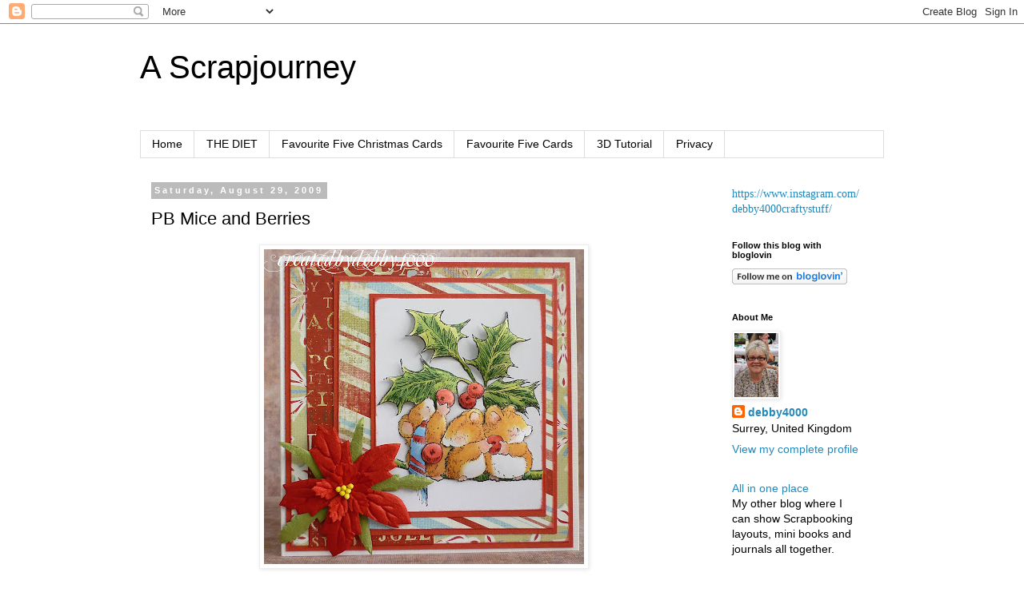

--- FILE ---
content_type: text/html; charset=UTF-8
request_url: https://debby4000.blogspot.com/2009/08/pb-mice-and-berries.html
body_size: 30910
content:
<!DOCTYPE html>
<html class='v2' dir='ltr' lang='en'>
<head>
<link href='https://www.blogger.com/static/v1/widgets/335934321-css_bundle_v2.css' rel='stylesheet' type='text/css'/>
<meta content='width=1100' name='viewport'/>
<meta content='text/html; charset=UTF-8' http-equiv='Content-Type'/>
<meta content='blogger' name='generator'/>
<link href='https://debby4000.blogspot.com/favicon.ico' rel='icon' type='image/x-icon'/>
<link href='https://debby4000.blogspot.com/2009/08/pb-mice-and-berries.html' rel='canonical'/>
<link rel="alternate" type="application/atom+xml" title="A Scrapjourney - Atom" href="https://debby4000.blogspot.com/feeds/posts/default" />
<link rel="alternate" type="application/rss+xml" title="A Scrapjourney - RSS" href="https://debby4000.blogspot.com/feeds/posts/default?alt=rss" />
<link rel="service.post" type="application/atom+xml" title="A Scrapjourney - Atom" href="https://www.blogger.com/feeds/30787447/posts/default" />

<link rel="alternate" type="application/atom+xml" title="A Scrapjourney - Atom" href="https://debby4000.blogspot.com/feeds/646673357084180768/comments/default" />
<!--Can't find substitution for tag [blog.ieCssRetrofitLinks]-->
<link href='https://blogger.googleusercontent.com/img/b/R29vZ2xl/AVvXsEjm7fJRIuSkAqJqV5Fps8y_rIcfM6VPv0CerZcPwOEgO45Xhx45w2QjM5cUK9UXU01uO7dTdhWLMeW06d4V1hEtB33ZTK1lqayffv9-HuMq8A0mOH8DDPFO2U_9oH0p1yLG9hjJHg/s400/PB+mice+and+berries.jpg' rel='image_src'/>
<meta content='https://debby4000.blogspot.com/2009/08/pb-mice-and-berries.html' property='og:url'/>
<meta content='PB Mice and Berries' property='og:title'/>
<meta content='A Christmas challenge on the Penny Black Saturday Challenge  means I could use this stamp which has been waiting to be inked. It&#39;s quite a l...' property='og:description'/>
<meta content='https://blogger.googleusercontent.com/img/b/R29vZ2xl/AVvXsEjm7fJRIuSkAqJqV5Fps8y_rIcfM6VPv0CerZcPwOEgO45Xhx45w2QjM5cUK9UXU01uO7dTdhWLMeW06d4V1hEtB33ZTK1lqayffv9-HuMq8A0mOH8DDPFO2U_9oH0p1yLG9hjJHg/w1200-h630-p-k-no-nu/PB+mice+and+berries.jpg' property='og:image'/>
<title>A Scrapjourney: PB Mice and Berries</title>
<style id='page-skin-1' type='text/css'><!--
/*
-----------------------------------------------
Blogger Template Style
Name:     Simple
Designer: Blogger
URL:      www.blogger.com
----------------------------------------------- */
/* Content
----------------------------------------------- */
body {
font: normal normal 14px 'Trebuchet MS', Trebuchet, Verdana, sans-serif;
color: #000000;
background: #ffffff none repeat scroll top left;
padding: 0 0 0 0;
}
html body .region-inner {
min-width: 0;
max-width: 100%;
width: auto;
}
h2 {
font-size: 22px;
}
a:link {
text-decoration:none;
color: #2288bb;
}
a:visited {
text-decoration:none;
color: #888888;
}
a:hover {
text-decoration:underline;
color: #33aaff;
}
.body-fauxcolumn-outer .fauxcolumn-inner {
background: transparent none repeat scroll top left;
_background-image: none;
}
.body-fauxcolumn-outer .cap-top {
position: absolute;
z-index: 1;
height: 400px;
width: 100%;
}
.body-fauxcolumn-outer .cap-top .cap-left {
width: 100%;
background: transparent none repeat-x scroll top left;
_background-image: none;
}
.content-outer {
-moz-box-shadow: 0 0 0 rgba(0, 0, 0, .15);
-webkit-box-shadow: 0 0 0 rgba(0, 0, 0, .15);
-goog-ms-box-shadow: 0 0 0 #333333;
box-shadow: 0 0 0 rgba(0, 0, 0, .15);
margin-bottom: 1px;
}
.content-inner {
padding: 10px 40px;
}
.content-inner {
background-color: #ffffff;
}
/* Header
----------------------------------------------- */
.header-outer {
background: transparent none repeat-x scroll 0 -400px;
_background-image: none;
}
.Header h1 {
font: normal normal 40px 'Trebuchet MS',Trebuchet,Verdana,sans-serif;
color: #000000;
text-shadow: 0 0 0 rgba(0, 0, 0, .2);
}
.Header h1 a {
color: #000000;
}
.Header .description {
font-size: 18px;
color: #000000;
}
.header-inner .Header .titlewrapper {
padding: 22px 0;
}
.header-inner .Header .descriptionwrapper {
padding: 0 0;
}
/* Tabs
----------------------------------------------- */
.tabs-inner .section:first-child {
border-top: 0 solid #dddddd;
}
.tabs-inner .section:first-child ul {
margin-top: -1px;
border-top: 1px solid #dddddd;
border-left: 1px solid #dddddd;
border-right: 1px solid #dddddd;
}
.tabs-inner .widget ul {
background: transparent none repeat-x scroll 0 -800px;
_background-image: none;
border-bottom: 1px solid #dddddd;
margin-top: 0;
margin-left: -30px;
margin-right: -30px;
}
.tabs-inner .widget li a {
display: inline-block;
padding: .6em 1em;
font: normal normal 14px 'Trebuchet MS', Trebuchet, Verdana, sans-serif;
color: #000000;
border-left: 1px solid #ffffff;
border-right: 1px solid #dddddd;
}
.tabs-inner .widget li:first-child a {
border-left: none;
}
.tabs-inner .widget li.selected a, .tabs-inner .widget li a:hover {
color: #000000;
background-color: #eeeeee;
text-decoration: none;
}
/* Columns
----------------------------------------------- */
.main-outer {
border-top: 0 solid transparent;
}
.fauxcolumn-left-outer .fauxcolumn-inner {
border-right: 1px solid transparent;
}
.fauxcolumn-right-outer .fauxcolumn-inner {
border-left: 1px solid transparent;
}
/* Headings
----------------------------------------------- */
div.widget > h2,
div.widget h2.title {
margin: 0 0 1em 0;
font: normal bold 11px 'Trebuchet MS',Trebuchet,Verdana,sans-serif;
color: #000000;
}
/* Widgets
----------------------------------------------- */
.widget .zippy {
color: #999999;
text-shadow: 2px 2px 1px rgba(0, 0, 0, .1);
}
.widget .popular-posts ul {
list-style: none;
}
/* Posts
----------------------------------------------- */
h2.date-header {
font: normal bold 11px Arial, Tahoma, Helvetica, FreeSans, sans-serif;
}
.date-header span {
background-color: #bbbbbb;
color: #ffffff;
padding: 0.4em;
letter-spacing: 3px;
margin: inherit;
}
.main-inner {
padding-top: 35px;
padding-bottom: 65px;
}
.main-inner .column-center-inner {
padding: 0 0;
}
.main-inner .column-center-inner .section {
margin: 0 1em;
}
.post {
margin: 0 0 45px 0;
}
h3.post-title, .comments h4 {
font: normal normal 22px 'Trebuchet MS',Trebuchet,Verdana,sans-serif;
margin: .75em 0 0;
}
.post-body {
font-size: 110%;
line-height: 1.4;
position: relative;
}
.post-body img, .post-body .tr-caption-container, .Profile img, .Image img,
.BlogList .item-thumbnail img {
padding: 2px;
background: #ffffff;
border: 1px solid #eeeeee;
-moz-box-shadow: 1px 1px 5px rgba(0, 0, 0, .1);
-webkit-box-shadow: 1px 1px 5px rgba(0, 0, 0, .1);
box-shadow: 1px 1px 5px rgba(0, 0, 0, .1);
}
.post-body img, .post-body .tr-caption-container {
padding: 5px;
}
.post-body .tr-caption-container {
color: #000000;
}
.post-body .tr-caption-container img {
padding: 0;
background: transparent;
border: none;
-moz-box-shadow: 0 0 0 rgba(0, 0, 0, .1);
-webkit-box-shadow: 0 0 0 rgba(0, 0, 0, .1);
box-shadow: 0 0 0 rgba(0, 0, 0, .1);
}
.post-header {
margin: 0 0 1.5em;
line-height: 1.6;
font-size: 90%;
}
.post-footer {
margin: 20px -2px 0;
padding: 5px 10px;
color: #666666;
background-color: #eeeeee;
border-bottom: 1px solid #eeeeee;
line-height: 1.6;
font-size: 90%;
}
#comments .comment-author {
padding-top: 1.5em;
border-top: 1px solid transparent;
background-position: 0 1.5em;
}
#comments .comment-author:first-child {
padding-top: 0;
border-top: none;
}
.avatar-image-container {
margin: .2em 0 0;
}
#comments .avatar-image-container img {
border: 1px solid #eeeeee;
}
/* Comments
----------------------------------------------- */
.comments .comments-content .icon.blog-author {
background-repeat: no-repeat;
background-image: url([data-uri]);
}
.comments .comments-content .loadmore a {
border-top: 1px solid #999999;
border-bottom: 1px solid #999999;
}
.comments .comment-thread.inline-thread {
background-color: #eeeeee;
}
.comments .continue {
border-top: 2px solid #999999;
}
/* Accents
---------------------------------------------- */
.section-columns td.columns-cell {
border-left: 1px solid transparent;
}
.blog-pager {
background: transparent url(//www.blogblog.com/1kt/simple/paging_dot.png) repeat-x scroll top center;
}
.blog-pager-older-link, .home-link,
.blog-pager-newer-link {
background-color: #ffffff;
padding: 5px;
}
.footer-outer {
border-top: 1px dashed #bbbbbb;
}
/* Mobile
----------------------------------------------- */
body.mobile  {
background-size: auto;
}
.mobile .body-fauxcolumn-outer {
background: transparent none repeat scroll top left;
}
.mobile .body-fauxcolumn-outer .cap-top {
background-size: 100% auto;
}
.mobile .content-outer {
-webkit-box-shadow: 0 0 3px rgba(0, 0, 0, .15);
box-shadow: 0 0 3px rgba(0, 0, 0, .15);
}
.mobile .tabs-inner .widget ul {
margin-left: 0;
margin-right: 0;
}
.mobile .post {
margin: 0;
}
.mobile .main-inner .column-center-inner .section {
margin: 0;
}
.mobile .date-header span {
padding: 0.1em 10px;
margin: 0 -10px;
}
.mobile h3.post-title {
margin: 0;
}
.mobile .blog-pager {
background: transparent none no-repeat scroll top center;
}
.mobile .footer-outer {
border-top: none;
}
.mobile .main-inner, .mobile .footer-inner {
background-color: #ffffff;
}
.mobile-index-contents {
color: #000000;
}
.mobile-link-button {
background-color: #2288bb;
}
.mobile-link-button a:link, .mobile-link-button a:visited {
color: #ffffff;
}
.mobile .tabs-inner .section:first-child {
border-top: none;
}
.mobile .tabs-inner .PageList .widget-content {
background-color: #eeeeee;
color: #000000;
border-top: 1px solid #dddddd;
border-bottom: 1px solid #dddddd;
}
.mobile .tabs-inner .PageList .widget-content .pagelist-arrow {
border-left: 1px solid #dddddd;
}

--></style>
<style id='template-skin-1' type='text/css'><!--
body {
min-width: 1010px;
}
.content-outer, .content-fauxcolumn-outer, .region-inner {
min-width: 1010px;
max-width: 1010px;
_width: 1010px;
}
.main-inner .columns {
padding-left: 0;
padding-right: 220px;
}
.main-inner .fauxcolumn-center-outer {
left: 0;
right: 220px;
/* IE6 does not respect left and right together */
_width: expression(this.parentNode.offsetWidth -
parseInt("0") -
parseInt("220px") + 'px');
}
.main-inner .fauxcolumn-left-outer {
width: 0;
}
.main-inner .fauxcolumn-right-outer {
width: 220px;
}
.main-inner .column-left-outer {
width: 0;
right: 100%;
margin-left: -0;
}
.main-inner .column-right-outer {
width: 220px;
margin-right: -220px;
}
#layout {
min-width: 0;
}
#layout .content-outer {
min-width: 0;
width: 800px;
}
#layout .region-inner {
min-width: 0;
width: auto;
}
body#layout div.add_widget {
padding: 8px;
}
body#layout div.add_widget a {
margin-left: 32px;
}
--></style>
<link href='https://www.blogger.com/dyn-css/authorization.css?targetBlogID=30787447&amp;zx=74cd3787-e4e2-4a0c-b253-0a622a0e0a35' media='none' onload='if(media!=&#39;all&#39;)media=&#39;all&#39;' rel='stylesheet'/><noscript><link href='https://www.blogger.com/dyn-css/authorization.css?targetBlogID=30787447&amp;zx=74cd3787-e4e2-4a0c-b253-0a622a0e0a35' rel='stylesheet'/></noscript>
<meta name='google-adsense-platform-account' content='ca-host-pub-1556223355139109'/>
<meta name='google-adsense-platform-domain' content='blogspot.com'/>

</head>
<body class='loading variant-simplysimple'>
<div class='navbar section' id='navbar' name='Navbar'><div class='widget Navbar' data-version='1' id='Navbar1'><script type="text/javascript">
    function setAttributeOnload(object, attribute, val) {
      if(window.addEventListener) {
        window.addEventListener('load',
          function(){ object[attribute] = val; }, false);
      } else {
        window.attachEvent('onload', function(){ object[attribute] = val; });
      }
    }
  </script>
<div id="navbar-iframe-container"></div>
<script type="text/javascript" src="https://apis.google.com/js/platform.js"></script>
<script type="text/javascript">
      gapi.load("gapi.iframes:gapi.iframes.style.bubble", function() {
        if (gapi.iframes && gapi.iframes.getContext) {
          gapi.iframes.getContext().openChild({
              url: 'https://www.blogger.com/navbar/30787447?po\x3d646673357084180768\x26origin\x3dhttps://debby4000.blogspot.com',
              where: document.getElementById("navbar-iframe-container"),
              id: "navbar-iframe"
          });
        }
      });
    </script><script type="text/javascript">
(function() {
var script = document.createElement('script');
script.type = 'text/javascript';
script.src = '//pagead2.googlesyndication.com/pagead/js/google_top_exp.js';
var head = document.getElementsByTagName('head')[0];
if (head) {
head.appendChild(script);
}})();
</script>
</div></div>
<div class='body-fauxcolumns'>
<div class='fauxcolumn-outer body-fauxcolumn-outer'>
<div class='cap-top'>
<div class='cap-left'></div>
<div class='cap-right'></div>
</div>
<div class='fauxborder-left'>
<div class='fauxborder-right'></div>
<div class='fauxcolumn-inner'>
</div>
</div>
<div class='cap-bottom'>
<div class='cap-left'></div>
<div class='cap-right'></div>
</div>
</div>
</div>
<div class='content'>
<div class='content-fauxcolumns'>
<div class='fauxcolumn-outer content-fauxcolumn-outer'>
<div class='cap-top'>
<div class='cap-left'></div>
<div class='cap-right'></div>
</div>
<div class='fauxborder-left'>
<div class='fauxborder-right'></div>
<div class='fauxcolumn-inner'>
</div>
</div>
<div class='cap-bottom'>
<div class='cap-left'></div>
<div class='cap-right'></div>
</div>
</div>
</div>
<div class='content-outer'>
<div class='content-cap-top cap-top'>
<div class='cap-left'></div>
<div class='cap-right'></div>
</div>
<div class='fauxborder-left content-fauxborder-left'>
<div class='fauxborder-right content-fauxborder-right'></div>
<div class='content-inner'>
<header>
<div class='header-outer'>
<div class='header-cap-top cap-top'>
<div class='cap-left'></div>
<div class='cap-right'></div>
</div>
<div class='fauxborder-left header-fauxborder-left'>
<div class='fauxborder-right header-fauxborder-right'></div>
<div class='region-inner header-inner'>
<div class='header section' id='header' name='Header'><div class='widget Header' data-version='1' id='Header1'>
<div id='header-inner'>
<div class='titlewrapper'>
<h1 class='title'>
<a href='https://debby4000.blogspot.com/'>
A Scrapjourney
</a>
</h1>
</div>
<div class='descriptionwrapper'>
<p class='description'><span>
</span></p>
</div>
</div>
</div></div>
</div>
</div>
<div class='header-cap-bottom cap-bottom'>
<div class='cap-left'></div>
<div class='cap-right'></div>
</div>
</div>
</header>
<div class='tabs-outer'>
<div class='tabs-cap-top cap-top'>
<div class='cap-left'></div>
<div class='cap-right'></div>
</div>
<div class='fauxborder-left tabs-fauxborder-left'>
<div class='fauxborder-right tabs-fauxborder-right'></div>
<div class='region-inner tabs-inner'>
<div class='tabs section' id='crosscol' name='Cross-Column'><div class='widget PageList' data-version='1' id='PageList1'>
<h2>Pages</h2>
<div class='widget-content'>
<ul>
<li>
<a href='https://debby4000.blogspot.com/'>Home</a>
</li>
<li>
<a href='https://debby4000.blogspot.com/p/the-diet.html'>THE DIET</a>
</li>
<li>
<a href='https://debby4000.blogspot.com/p/favourite-five-christmas-cards.html'>Favourite Five Christmas Cards</a>
</li>
<li>
<a href='https://debby4000.blogspot.com/p/favourite-five-cards.html'>Favourite Five Cards</a>
</li>
<li>
<a href='https://debby4000.blogspot.com/p/3d-tutorial.html'>3D Tutorial</a>
</li>
<li>
<a href='https://debby4000.blogspot.com/p/privacy.html'>Privacy</a>
</li>
</ul>
<div class='clear'></div>
</div>
</div></div>
<div class='tabs no-items section' id='crosscol-overflow' name='Cross-Column 2'></div>
</div>
</div>
<div class='tabs-cap-bottom cap-bottom'>
<div class='cap-left'></div>
<div class='cap-right'></div>
</div>
</div>
<div class='main-outer'>
<div class='main-cap-top cap-top'>
<div class='cap-left'></div>
<div class='cap-right'></div>
</div>
<div class='fauxborder-left main-fauxborder-left'>
<div class='fauxborder-right main-fauxborder-right'></div>
<div class='region-inner main-inner'>
<div class='columns fauxcolumns'>
<div class='fauxcolumn-outer fauxcolumn-center-outer'>
<div class='cap-top'>
<div class='cap-left'></div>
<div class='cap-right'></div>
</div>
<div class='fauxborder-left'>
<div class='fauxborder-right'></div>
<div class='fauxcolumn-inner'>
</div>
</div>
<div class='cap-bottom'>
<div class='cap-left'></div>
<div class='cap-right'></div>
</div>
</div>
<div class='fauxcolumn-outer fauxcolumn-left-outer'>
<div class='cap-top'>
<div class='cap-left'></div>
<div class='cap-right'></div>
</div>
<div class='fauxborder-left'>
<div class='fauxborder-right'></div>
<div class='fauxcolumn-inner'>
</div>
</div>
<div class='cap-bottom'>
<div class='cap-left'></div>
<div class='cap-right'></div>
</div>
</div>
<div class='fauxcolumn-outer fauxcolumn-right-outer'>
<div class='cap-top'>
<div class='cap-left'></div>
<div class='cap-right'></div>
</div>
<div class='fauxborder-left'>
<div class='fauxborder-right'></div>
<div class='fauxcolumn-inner'>
</div>
</div>
<div class='cap-bottom'>
<div class='cap-left'></div>
<div class='cap-right'></div>
</div>
</div>
<!-- corrects IE6 width calculation -->
<div class='columns-inner'>
<div class='column-center-outer'>
<div class='column-center-inner'>
<div class='main section' id='main' name='Main'><div class='widget Blog' data-version='1' id='Blog1'>
<div class='blog-posts hfeed'>

          <div class="date-outer">
        
<h2 class='date-header'><span>Saturday, August 29, 2009</span></h2>

          <div class="date-posts">
        
<div class='post-outer'>
<div class='post hentry uncustomized-post-template' itemprop='blogPost' itemscope='itemscope' itemtype='http://schema.org/BlogPosting'>
<meta content='https://blogger.googleusercontent.com/img/b/R29vZ2xl/AVvXsEjm7fJRIuSkAqJqV5Fps8y_rIcfM6VPv0CerZcPwOEgO45Xhx45w2QjM5cUK9UXU01uO7dTdhWLMeW06d4V1hEtB33ZTK1lqayffv9-HuMq8A0mOH8DDPFO2U_9oH0p1yLG9hjJHg/s400/PB+mice+and+berries.jpg' itemprop='image_url'/>
<meta content='30787447' itemprop='blogId'/>
<meta content='646673357084180768' itemprop='postId'/>
<a name='646673357084180768'></a>
<h3 class='post-title entry-title' itemprop='name'>
PB Mice and Berries
</h3>
<div class='post-header'>
<div class='post-header-line-1'></div>
</div>
<div class='post-body entry-content' id='post-body-646673357084180768' itemprop='description articleBody'>
<a href="https://blogger.googleusercontent.com/img/b/R29vZ2xl/AVvXsEjm7fJRIuSkAqJqV5Fps8y_rIcfM6VPv0CerZcPwOEgO45Xhx45w2QjM5cUK9UXU01uO7dTdhWLMeW06d4V1hEtB33ZTK1lqayffv9-HuMq8A0mOH8DDPFO2U_9oH0p1yLG9hjJHg/s1600-h/PB+mice+and+berries.jpg"><img alt="" border="0" id="BLOGGER_PHOTO_ID_5375652647017897858" src="https://blogger.googleusercontent.com/img/b/R29vZ2xl/AVvXsEjm7fJRIuSkAqJqV5Fps8y_rIcfM6VPv0CerZcPwOEgO45Xhx45w2QjM5cUK9UXU01uO7dTdhWLMeW06d4V1hEtB33ZTK1lqayffv9-HuMq8A0mOH8DDPFO2U_9oH0p1yLG9hjJHg/s400/PB+mice+and+berries.jpg" style="cursor: pointer; display: block; height: 394px; margin: 0px auto 10px; text-align: center; width: 400px;" /></a>A Christmas challenge on the <a href="http://pennybfriendssaturdaychallenge.blogspot.com/">Penny Black Saturday Challenge</a> means I could use this stamp which has been waiting to be inked. It's quite a large image and in hindsight maybe need a bigger card but I used the fab sketch again from <a href="http://papertakeweekly.blogspot.com/">Papertake Weekly</a>. The poinsettia is from Poppicrafts but not sure if they still sell them.<br />
Gosh did yesterday go with a flash and I feel I achieved very little to what I planned to do although my secret project is now finished and now I need to send it to the recipient before I can blog it. It does mean the next secret project can be started and I need to do a CJ entry. Phew I got quite a bit of DT work to catch up on too.<br />
<a href="//1.bp.blogspot.com/_08kDW8drIu8/SpjtlOIe9AI/AAAAAAAAE3k/XHk2w2GWcZI/s1600-h/kreativ_blogger_award_copy.jpg"><img alt="" border="0" id="BLOGGER_PHOTO_ID_5375307378971309058" src="//1.bp.blogspot.com/_08kDW8drIu8/SpjtlOIe9AI/AAAAAAAAE3k/XHk2w2GWcZI/s400/kreativ_blogger_award_copy.jpg" style="cursor: pointer; display: block; height: 200px; margin: 0px auto 10px; text-align: center; width: 200px;"></a>Sorry <a href="http://mystampinhide-away.blogspot.com/">Mary</a> made a boob yesterday this was the award she sent me and <a href="http://nannieflash.blogspot.com/">Shirley (Nannieflash) </a>sent it to me too, then lovely <a href="http://angel4031.blogspot.com/">Caroline</a>  did too.<br />
<div style="text-align: center;"><a href="http://www.mylivesignature.com/" target="_blank"><img src="https://lh3.googleusercontent.com/blogger_img_proxy/AEn0k_v6MIF9qIRsXsgpa5fTQtyI239KC4iCphX2EPUp_KjuGVzbS5sNFB0nw0yelQjSssI6cq7HpcwTMj0C8D4ukPfGQ18-PJ8ngS8zstyq_uaHVXZPy2NhYxfiz_jpMCZmOisn_CaXTAXoRBnueJ2B3FRQ0d-VbGMpCw=s0-d" style="-moz-background-clip: -moz-initial; -moz-background-inline-policy: -moz-initial; -moz-background-origin: -moz-initial; background: transparent none repeat scroll 0% 0%; border: medium none;"></a></div>
<div style='clear: both;'></div>
</div>
<div class='post-footer'>
<div class='post-footer-line post-footer-line-1'>
<span class='post-author vcard'>
Posted by
<span class='fn' itemprop='author' itemscope='itemscope' itemtype='http://schema.org/Person'>
<meta content='https://www.blogger.com/profile/00512941277930893530' itemprop='url'/>
<a class='g-profile' href='https://www.blogger.com/profile/00512941277930893530' rel='author' title='author profile'>
<span itemprop='name'>debby4000</span>
</a>
</span>
</span>
<span class='post-timestamp'>
at
<meta content='https://debby4000.blogspot.com/2009/08/pb-mice-and-berries.html' itemprop='url'/>
<a class='timestamp-link' href='https://debby4000.blogspot.com/2009/08/pb-mice-and-berries.html' rel='bookmark' title='permanent link'><abbr class='published' itemprop='datePublished' title='2009-08-29T09:57:00+01:00'>9:57 AM</abbr></a>
</span>
<span class='post-comment-link'>
</span>
<span class='post-icons'>
<span class='item-control blog-admin pid-556946192'>
<a href='https://www.blogger.com/post-edit.g?blogID=30787447&postID=646673357084180768&from=pencil' title='Edit Post'>
<img alt='' class='icon-action' height='18' src='https://resources.blogblog.com/img/icon18_edit_allbkg.gif' width='18'/>
</a>
</span>
</span>
<div class='post-share-buttons goog-inline-block'>
</div>
</div>
<div class='post-footer-line post-footer-line-2'>
<span class='post-labels'>
Labels:
<a href='https://debby4000.blogspot.com/search/label/Christmas' rel='tag'>Christmas</a>,
<a href='https://debby4000.blogspot.com/search/label/Penny%20Black' rel='tag'>Penny Black</a>
</span>
</div>
<div class='post-footer-line post-footer-line-3'>
<span class='post-location'>
</span>
</div>
</div>
</div>
<div class='comments' id='comments'>
<a name='comments'></a>
<h4>57 comments:</h4>
<div id='Blog1_comments-block-wrapper'>
<dl class='avatar-comment-indent' id='comments-block'>
<dt class='comment-author ' id='c7979499733722050718'>
<a name='c7979499733722050718'></a>
<div class="avatar-image-container vcard"><span dir="ltr"><a href="https://www.blogger.com/profile/12430252793267590302" target="" rel="nofollow" onclick="" class="avatar-hovercard" id="av-7979499733722050718-12430252793267590302"><img src="https://resources.blogblog.com/img/blank.gif" width="35" height="35" class="delayLoad" style="display: none;" longdesc="//2.bp.blogspot.com/_4a9bhTUVLRg/SXpjRRCEAeI/AAAAAAAAAF8/3PW_--w7F7Y/S45-s35/potsdam%2B022.jpg" alt="" title="Jenny">

<noscript><img src="//2.bp.blogspot.com/_4a9bhTUVLRg/SXpjRRCEAeI/AAAAAAAAAF8/3PW_--w7F7Y/S45-s35/potsdam%2B022.jpg" width="35" height="35" class="photo" alt=""></noscript></a></span></div>
<a href='https://www.blogger.com/profile/12430252793267590302' rel='nofollow'>Jenny</a>
said...
</dt>
<dd class='comment-body' id='Blog1_cmt-7979499733722050718'>
<p>
Oh,was für eine bezaubernde Karte.Das Motiv ist ja zauberhaft.
</p>
</dd>
<dd class='comment-footer'>
<span class='comment-timestamp'>
<a href='https://debby4000.blogspot.com/2009/08/pb-mice-and-berries.html?showComment=1251619518008#c7979499733722050718' title='comment permalink'>
30/8/09 9:05 AM
</a>
<span class='item-control blog-admin pid-265769721'>
<a class='comment-delete' href='https://www.blogger.com/comment/delete/30787447/7979499733722050718' title='Delete Comment'>
<img src='https://resources.blogblog.com/img/icon_delete13.gif'/>
</a>
</span>
</span>
</dd>
<dt class='comment-author ' id='c5345765374648467826'>
<a name='c5345765374648467826'></a>
<div class="avatar-image-container vcard"><span dir="ltr"><a href="https://www.blogger.com/profile/10552546743476192446" target="" rel="nofollow" onclick="" class="avatar-hovercard" id="av-5345765374648467826-10552546743476192446"><img src="https://resources.blogblog.com/img/blank.gif" width="35" height="35" class="delayLoad" style="display: none;" longdesc="//blogger.googleusercontent.com/img/b/R29vZ2xl/AVvXsEioZVGkIu2f37DeCWMsFG_Xmb95gSbz8zu9JxLvOce5OTR0BNNQxEo2JottH6a5GphE57WNroJTOGOGUC8Tsp-GhsnLzFRTTf6xNNBrgEQ2s2pH3Js7-ZXT_Ux6RLf8fQ/s45-c/20140831_190820.jpg" alt="" title="Karen">

<noscript><img src="//blogger.googleusercontent.com/img/b/R29vZ2xl/AVvXsEioZVGkIu2f37DeCWMsFG_Xmb95gSbz8zu9JxLvOce5OTR0BNNQxEo2JottH6a5GphE57WNroJTOGOGUC8Tsp-GhsnLzFRTTf6xNNBrgEQ2s2pH3Js7-ZXT_Ux6RLf8fQ/s45-c/20140831_190820.jpg" width="35" height="35" class="photo" alt=""></noscript></a></span></div>
<a href='https://www.blogger.com/profile/10552546743476192446' rel='nofollow'>Karen</a>
said...
</dt>
<dd class='comment-body' id='Blog1_cmt-5345765374648467826'>
<p>
STUNNING ! Ilove those mices and the scrummy papers and flowers.<br /><br />Love Karen x
</p>
</dd>
<dd class='comment-footer'>
<span class='comment-timestamp'>
<a href='https://debby4000.blogspot.com/2009/08/pb-mice-and-berries.html?showComment=1251620148862#c5345765374648467826' title='comment permalink'>
30/8/09 9:15 AM
</a>
<span class='item-control blog-admin pid-2003172085'>
<a class='comment-delete' href='https://www.blogger.com/comment/delete/30787447/5345765374648467826' title='Delete Comment'>
<img src='https://resources.blogblog.com/img/icon_delete13.gif'/>
</a>
</span>
</span>
</dd>
<dt class='comment-author ' id='c4442209581756034031'>
<a name='c4442209581756034031'></a>
<div class="avatar-image-container vcard"><span dir="ltr"><a href="https://www.blogger.com/profile/07831455603191316948" target="" rel="nofollow" onclick="" class="avatar-hovercard" id="av-4442209581756034031-07831455603191316948"><img src="https://resources.blogblog.com/img/blank.gif" width="35" height="35" class="delayLoad" style="display: none;" longdesc="//1.bp.blogspot.com/_6-iWloSVkR0/SqNkZ7TAz2I/AAAAAAAADQk/1pZnEBZdclA/S45-s35/TJ%2B-%2Bpic.jpg" alt="" title="tracie">

<noscript><img src="//1.bp.blogspot.com/_6-iWloSVkR0/SqNkZ7TAz2I/AAAAAAAADQk/1pZnEBZdclA/S45-s35/TJ%2B-%2Bpic.jpg" width="35" height="35" class="photo" alt=""></noscript></a></span></div>
<a href='https://www.blogger.com/profile/07831455603191316948' rel='nofollow'>tracie</a>
said...
</dt>
<dd class='comment-body' id='Blog1_cmt-4442209581756034031'>
<p>
Fabulous crd Debby, love these gorgeous papers and this image is just adorable..love it. Thanks for joining in the fun this week at PBSC..enjoy the rest of the weekend <br />hugs<br />Tracie :)x
</p>
</dd>
<dd class='comment-footer'>
<span class='comment-timestamp'>
<a href='https://debby4000.blogspot.com/2009/08/pb-mice-and-berries.html?showComment=1251620384123#c4442209581756034031' title='comment permalink'>
30/8/09 9:19 AM
</a>
<span class='item-control blog-admin pid-10291853'>
<a class='comment-delete' href='https://www.blogger.com/comment/delete/30787447/4442209581756034031' title='Delete Comment'>
<img src='https://resources.blogblog.com/img/icon_delete13.gif'/>
</a>
</span>
</span>
</dd>
<dt class='comment-author ' id='c1500605240481782052'>
<a name='c1500605240481782052'></a>
<div class="avatar-image-container avatar-stock"><span dir="ltr"><img src="//resources.blogblog.com/img/blank.gif" width="35" height="35" alt="" title="Anonymous">

</span></div>
Anonymous
said...
</dt>
<dd class='comment-body' id='Blog1_cmt-1500605240481782052'>
<p>
This is gorgeous!  I love the 3D mice and berries, and the scarf that matches the striped paper.  Your coloring is amazing, too!
</p>
</dd>
<dd class='comment-footer'>
<span class='comment-timestamp'>
<a href='https://debby4000.blogspot.com/2009/08/pb-mice-and-berries.html?showComment=1251622668324#c1500605240481782052' title='comment permalink'>
30/8/09 9:57 AM
</a>
<span class='item-control blog-admin pid-787112080'>
<a class='comment-delete' href='https://www.blogger.com/comment/delete/30787447/1500605240481782052' title='Delete Comment'>
<img src='https://resources.blogblog.com/img/icon_delete13.gif'/>
</a>
</span>
</span>
</dd>
<dt class='comment-author ' id='c8924121660308093494'>
<a name='c8924121660308093494'></a>
<div class="avatar-image-container vcard"><span dir="ltr"><a href="https://www.blogger.com/profile/10759659216843965218" target="" rel="nofollow" onclick="" class="avatar-hovercard" id="av-8924121660308093494-10759659216843965218"><img src="https://resources.blogblog.com/img/blank.gif" width="35" height="35" class="delayLoad" style="display: none;" longdesc="//blogger.googleusercontent.com/img/b/R29vZ2xl/AVvXsEjqO04kkfqHyvJwiZr2v6yF37wDeyPJ0wqbGujOUj2bahN5IjD5bPOQbZCw7bfHqRfrJWXTn4a4XPtk0h5HuUjaMl9YZuqJ4r-Zq5FZPcaez43qg1rG-Vha3Kn55RjVzus/s45-c/*" alt="" title="mueppi">

<noscript><img src="//blogger.googleusercontent.com/img/b/R29vZ2xl/AVvXsEjqO04kkfqHyvJwiZr2v6yF37wDeyPJ0wqbGujOUj2bahN5IjD5bPOQbZCw7bfHqRfrJWXTn4a4XPtk0h5HuUjaMl9YZuqJ4r-Zq5FZPcaez43qg1rG-Vha3Kn55RjVzus/s45-c/*" width="35" height="35" class="photo" alt=""></noscript></a></span></div>
<a href='https://www.blogger.com/profile/10759659216843965218' rel='nofollow'>mueppi</a>
said...
</dt>
<dd class='comment-body' id='Blog1_cmt-8924121660308093494'>
<p>
Wow.... Debby<br />your card is wonderful like alwys!<br />Have a great day!<br />Hugs Gisela
</p>
</dd>
<dd class='comment-footer'>
<span class='comment-timestamp'>
<a href='https://debby4000.blogspot.com/2009/08/pb-mice-and-berries.html?showComment=1251622871988#c8924121660308093494' title='comment permalink'>
30/8/09 10:01 AM
</a>
<span class='item-control blog-admin pid-757384304'>
<a class='comment-delete' href='https://www.blogger.com/comment/delete/30787447/8924121660308093494' title='Delete Comment'>
<img src='https://resources.blogblog.com/img/icon_delete13.gif'/>
</a>
</span>
</span>
</dd>
<dt class='comment-author ' id='c4932327997727032004'>
<a name='c4932327997727032004'></a>
<div class="avatar-image-container avatar-stock"><span dir="ltr"><a href="https://www.blogger.com/profile/13184228112435186668" target="" rel="nofollow" onclick="" class="avatar-hovercard" id="av-4932327997727032004-13184228112435186668"><img src="//www.blogger.com/img/blogger_logo_round_35.png" width="35" height="35" alt="" title="Murielle">

</a></span></div>
<a href='https://www.blogger.com/profile/13184228112435186668' rel='nofollow'>Murielle</a>
said...
</dt>
<dd class='comment-body' id='Blog1_cmt-4932327997727032004'>
<p>
Your card of Christmas is fabulous, Debby!!!<br />Lovely colours used.<br />The image is so adorable!<br />Have a nice sunday.<br />Hugs, Mumur
</p>
</dd>
<dd class='comment-footer'>
<span class='comment-timestamp'>
<a href='https://debby4000.blogspot.com/2009/08/pb-mice-and-berries.html?showComment=1251623572749#c4932327997727032004' title='comment permalink'>
30/8/09 10:12 AM
</a>
<span class='item-control blog-admin pid-541344820'>
<a class='comment-delete' href='https://www.blogger.com/comment/delete/30787447/4932327997727032004' title='Delete Comment'>
<img src='https://resources.blogblog.com/img/icon_delete13.gif'/>
</a>
</span>
</span>
</dd>
<dt class='comment-author ' id='c5031167724101525101'>
<a name='c5031167724101525101'></a>
<div class="avatar-image-container vcard"><span dir="ltr"><a href="https://www.blogger.com/profile/11621776246644628389" target="" rel="nofollow" onclick="" class="avatar-hovercard" id="av-5031167724101525101-11621776246644628389"><img src="https://resources.blogblog.com/img/blank.gif" width="35" height="35" class="delayLoad" style="display: none;" longdesc="//2.bp.blogspot.com/_CI1_Coq60oI/SXpVEjPH27I/AAAAAAAAALo/7fvpsLicGUU/S45-s35/Little%2Bmiss%2Bnaughty.gif" alt="" title="Sarah K">

<noscript><img src="//2.bp.blogspot.com/_CI1_Coq60oI/SXpVEjPH27I/AAAAAAAAALo/7fvpsLicGUU/S45-s35/Little%2Bmiss%2Bnaughty.gif" width="35" height="35" class="photo" alt=""></noscript></a></span></div>
<a href='https://www.blogger.com/profile/11621776246644628389' rel='nofollow'>Sarah K</a>
said...
</dt>
<dd class='comment-body' id='Blog1_cmt-5031167724101525101'>
<p>
Oh how sweet is that stamp! beaurtiful card as always xx
</p>
</dd>
<dd class='comment-footer'>
<span class='comment-timestamp'>
<a href='https://debby4000.blogspot.com/2009/08/pb-mice-and-berries.html?showComment=1251623828272#c5031167724101525101' title='comment permalink'>
30/8/09 10:17 AM
</a>
<span class='item-control blog-admin pid-1859831314'>
<a class='comment-delete' href='https://www.blogger.com/comment/delete/30787447/5031167724101525101' title='Delete Comment'>
<img src='https://resources.blogblog.com/img/icon_delete13.gif'/>
</a>
</span>
</span>
</dd>
<dt class='comment-author ' id='c2202673435195804167'>
<a name='c2202673435195804167'></a>
<div class="avatar-image-container vcard"><span dir="ltr"><a href="https://www.blogger.com/profile/02545237040925324130" target="" rel="nofollow" onclick="" class="avatar-hovercard" id="av-2202673435195804167-02545237040925324130"><img src="https://resources.blogblog.com/img/blank.gif" width="35" height="35" class="delayLoad" style="display: none;" longdesc="//blogger.googleusercontent.com/img/b/R29vZ2xl/AVvXsEjueMkcchjg9BswH5wxFfKLhR_sXGKWDSNrYaLwBrAe1faLvV3rLHk0y6Zk2wOYoOxFE2lWPxqJK0z061GDzfvKgV_RVQS_FYVHPSiYvDQ5hvSwXtX6wuDH_NVqUG-rDA/s45-c/Profile+Pic.jpg" alt="" title="Donna">

<noscript><img src="//blogger.googleusercontent.com/img/b/R29vZ2xl/AVvXsEjueMkcchjg9BswH5wxFfKLhR_sXGKWDSNrYaLwBrAe1faLvV3rLHk0y6Zk2wOYoOxFE2lWPxqJK0z061GDzfvKgV_RVQS_FYVHPSiYvDQ5hvSwXtX6wuDH_NVqUG-rDA/s45-c/Profile+Pic.jpg" width="35" height="35" class="photo" alt=""></noscript></a></span></div>
<a href='https://www.blogger.com/profile/02545237040925324130' rel='nofollow'>Donna</a>
said...
</dt>
<dd class='comment-body' id='Blog1_cmt-2202673435195804167'>
<p>
Super sweet card, love the little meece and the beautiful papers, gorgeous card :) Donna x
</p>
</dd>
<dd class='comment-footer'>
<span class='comment-timestamp'>
<a href='https://debby4000.blogspot.com/2009/08/pb-mice-and-berries.html?showComment=1251624228774#c2202673435195804167' title='comment permalink'>
30/8/09 10:23 AM
</a>
<span class='item-control blog-admin pid-1565631044'>
<a class='comment-delete' href='https://www.blogger.com/comment/delete/30787447/2202673435195804167' title='Delete Comment'>
<img src='https://resources.blogblog.com/img/icon_delete13.gif'/>
</a>
</span>
</span>
</dd>
<dt class='comment-author ' id='c3650027243864283813'>
<a name='c3650027243864283813'></a>
<div class="avatar-image-container vcard"><span dir="ltr"><a href="https://www.blogger.com/profile/08639250860130719897" target="" rel="nofollow" onclick="" class="avatar-hovercard" id="av-3650027243864283813-08639250860130719897"><img src="https://resources.blogblog.com/img/blank.gif" width="35" height="35" class="delayLoad" style="display: none;" longdesc="//blogger.googleusercontent.com/img/b/R29vZ2xl/AVvXsEiAwZozcWhJvBGwHuLh8MM8gWHlwl2BS6svTsZCoKXRfuUJjCOPvVtDGGhYjePm9MQfKY9On5m5eddJvAtk42_Q8c_JK4oEgzAou1MFxHiFvMPgzNZ_gLx5ih1R7L6R8Q/s45-c/th_Me-1.jpg" alt="" title="Anne">

<noscript><img src="//blogger.googleusercontent.com/img/b/R29vZ2xl/AVvXsEiAwZozcWhJvBGwHuLh8MM8gWHlwl2BS6svTsZCoKXRfuUJjCOPvVtDGGhYjePm9MQfKY9On5m5eddJvAtk42_Q8c_JK4oEgzAou1MFxHiFvMPgzNZ_gLx5ih1R7L6R8Q/s45-c/th_Me-1.jpg" width="35" height="35" class="photo" alt=""></noscript></a></span></div>
<a href='https://www.blogger.com/profile/08639250860130719897' rel='nofollow'>Anne</a>
said...
</dt>
<dd class='comment-body' id='Blog1_cmt-3650027243864283813'>
<p>
Fabby card Debby.  Hugs xx
</p>
</dd>
<dd class='comment-footer'>
<span class='comment-timestamp'>
<a href='https://debby4000.blogspot.com/2009/08/pb-mice-and-berries.html?showComment=1251624297489#c3650027243864283813' title='comment permalink'>
30/8/09 10:24 AM
</a>
<span class='item-control blog-admin pid-1381025262'>
<a class='comment-delete' href='https://www.blogger.com/comment/delete/30787447/3650027243864283813' title='Delete Comment'>
<img src='https://resources.blogblog.com/img/icon_delete13.gif'/>
</a>
</span>
</span>
</dd>
<dt class='comment-author ' id='c5349828498694983434'>
<a name='c5349828498694983434'></a>
<div class="avatar-image-container avatar-stock"><span dir="ltr"><a href="https://www.blogger.com/profile/13901952561847952266" target="" rel="nofollow" onclick="" class="avatar-hovercard" id="av-5349828498694983434-13901952561847952266"><img src="//www.blogger.com/img/blogger_logo_round_35.png" width="35" height="35" alt="" title="Marina">

</a></span></div>
<a href='https://www.blogger.com/profile/13901952561847952266' rel='nofollow'>Marina</a>
said...
</dt>
<dd class='comment-body' id='Blog1_cmt-5349828498694983434'>
<p>
What a nice card Debby! <br />Love your colouring and the papers.<br /><br />Have a nice day,<br />Marina :O)
</p>
</dd>
<dd class='comment-footer'>
<span class='comment-timestamp'>
<a href='https://debby4000.blogspot.com/2009/08/pb-mice-and-berries.html?showComment=1251624468441#c5349828498694983434' title='comment permalink'>
30/8/09 10:27 AM
</a>
<span class='item-control blog-admin pid-1678331905'>
<a class='comment-delete' href='https://www.blogger.com/comment/delete/30787447/5349828498694983434' title='Delete Comment'>
<img src='https://resources.blogblog.com/img/icon_delete13.gif'/>
</a>
</span>
</span>
</dd>
<dt class='comment-author ' id='c4336155851608024704'>
<a name='c4336155851608024704'></a>
<div class="avatar-image-container vcard"><span dir="ltr"><a href="https://www.blogger.com/profile/06862733101770142564" target="" rel="nofollow" onclick="" class="avatar-hovercard" id="av-4336155851608024704-06862733101770142564"><img src="https://resources.blogblog.com/img/blank.gif" width="35" height="35" class="delayLoad" style="display: none;" longdesc="//blogger.googleusercontent.com/img/b/R29vZ2xl/AVvXsEjZI9g9pfbQ0QzLXQxKadVk2r3RrMH5MnnYmCpoIEeb86W3f8cfu3sLInN7aXwwHHsBdM-dy1LfBMH1kKivjV1YbjXkCh_eWsEt9jdE3qqb0NtmJfLTtXJRvHIO7Y_a1Q/s45-c/elly.png" alt="" title="elly">

<noscript><img src="//blogger.googleusercontent.com/img/b/R29vZ2xl/AVvXsEjZI9g9pfbQ0QzLXQxKadVk2r3RrMH5MnnYmCpoIEeb86W3f8cfu3sLInN7aXwwHHsBdM-dy1LfBMH1kKivjV1YbjXkCh_eWsEt9jdE3qqb0NtmJfLTtXJRvHIO7Y_a1Q/s45-c/elly.png" width="35" height="35" class="photo" alt=""></noscript></a></span></div>
<a href='https://www.blogger.com/profile/06862733101770142564' rel='nofollow'>elly</a>
said...
</dt>
<dd class='comment-body' id='Blog1_cmt-4336155851608024704'>
<p>
hello debby<br />what a beatiful card<br />the colors are also beatiful<br />luv elly
</p>
</dd>
<dd class='comment-footer'>
<span class='comment-timestamp'>
<a href='https://debby4000.blogspot.com/2009/08/pb-mice-and-berries.html?showComment=1251625322922#c4336155851608024704' title='comment permalink'>
30/8/09 10:42 AM
</a>
<span class='item-control blog-admin pid-1826889091'>
<a class='comment-delete' href='https://www.blogger.com/comment/delete/30787447/4336155851608024704' title='Delete Comment'>
<img src='https://resources.blogblog.com/img/icon_delete13.gif'/>
</a>
</span>
</span>
</dd>
<dt class='comment-author ' id='c4349633178285880498'>
<a name='c4349633178285880498'></a>
<div class="avatar-image-container avatar-stock"><span dir="ltr"><a href="https://www.blogger.com/profile/12560936174100304611" target="" rel="nofollow" onclick="" class="avatar-hovercard" id="av-4349633178285880498-12560936174100304611"><img src="//www.blogger.com/img/blogger_logo_round_35.png" width="35" height="35" alt="" title="P&ouml;yd&auml;n kulmalla n&auml;pertelij&auml;">

</a></span></div>
<a href='https://www.blogger.com/profile/12560936174100304611' rel='nofollow'>Pöydän kulmalla näpertelijä</a>
said...
</dt>
<dd class='comment-body' id='Blog1_cmt-4349633178285880498'>
<p>
What a cute Christmas card. Beautifully embellished.
</p>
</dd>
<dd class='comment-footer'>
<span class='comment-timestamp'>
<a href='https://debby4000.blogspot.com/2009/08/pb-mice-and-berries.html?showComment=1251625671639#c4349633178285880498' title='comment permalink'>
30/8/09 10:47 AM
</a>
<span class='item-control blog-admin pid-786031337'>
<a class='comment-delete' href='https://www.blogger.com/comment/delete/30787447/4349633178285880498' title='Delete Comment'>
<img src='https://resources.blogblog.com/img/icon_delete13.gif'/>
</a>
</span>
</span>
</dd>
<dt class='comment-author ' id='c2000772656045079491'>
<a name='c2000772656045079491'></a>
<div class="avatar-image-container avatar-stock"><span dir="ltr"><img src="//resources.blogblog.com/img/blank.gif" width="35" height="35" alt="" title="Anonymous">

</span></div>
Anonymous
said...
</dt>
<dd class='comment-body' id='Blog1_cmt-2000772656045079491'>
<p>
This is lovely, the mice are so cute<br />x<br />Vicky
</p>
</dd>
<dd class='comment-footer'>
<span class='comment-timestamp'>
<a href='https://debby4000.blogspot.com/2009/08/pb-mice-and-berries.html?showComment=1251626010930#c2000772656045079491' title='comment permalink'>
30/8/09 10:53 AM
</a>
<span class='item-control blog-admin pid-787112080'>
<a class='comment-delete' href='https://www.blogger.com/comment/delete/30787447/2000772656045079491' title='Delete Comment'>
<img src='https://resources.blogblog.com/img/icon_delete13.gif'/>
</a>
</span>
</span>
</dd>
<dt class='comment-author ' id='c191227422662168625'>
<a name='c191227422662168625'></a>
<div class="avatar-image-container vcard"><span dir="ltr"><a href="https://www.blogger.com/profile/00690889988029665148" target="" rel="nofollow" onclick="" class="avatar-hovercard" id="av-191227422662168625-00690889988029665148"><img src="https://resources.blogblog.com/img/blank.gif" width="35" height="35" class="delayLoad" style="display: none;" longdesc="//blogger.googleusercontent.com/img/b/R29vZ2xl/AVvXsEh5eqPBfUS3Ypjg_vRULoOoDoVCPvUYJQePzlDDIRyQgZvshSSaQVrVV6d2c8hRM4vwWp-MT8eXAvl6ky7KeRFlaK3kR9XWMiwhaXBTl8r4a64sFTHFOQVqx47K-UvmJw/s45-c/S4022608.JPG" alt="" title="Tara">

<noscript><img src="//blogger.googleusercontent.com/img/b/R29vZ2xl/AVvXsEh5eqPBfUS3Ypjg_vRULoOoDoVCPvUYJQePzlDDIRyQgZvshSSaQVrVV6d2c8hRM4vwWp-MT8eXAvl6ky7KeRFlaK3kR9XWMiwhaXBTl8r4a64sFTHFOQVqx47K-UvmJw/s45-c/S4022608.JPG" width="35" height="35" class="photo" alt=""></noscript></a></span></div>
<a href='https://www.blogger.com/profile/00690889988029665148' rel='nofollow'>Tara</a>
said...
</dt>
<dd class='comment-body' id='Blog1_cmt-191227422662168625'>
<p>
Beautiful card Debby - so pretty and such gorgeous papers too! Your PB image is just adorable hun!!<br />Hugs Tara xx
</p>
</dd>
<dd class='comment-footer'>
<span class='comment-timestamp'>
<a href='https://debby4000.blogspot.com/2009/08/pb-mice-and-berries.html?showComment=1251626147170#c191227422662168625' title='comment permalink'>
30/8/09 10:55 AM
</a>
<span class='item-control blog-admin pid-1364065284'>
<a class='comment-delete' href='https://www.blogger.com/comment/delete/30787447/191227422662168625' title='Delete Comment'>
<img src='https://resources.blogblog.com/img/icon_delete13.gif'/>
</a>
</span>
</span>
</dd>
<dt class='comment-author ' id='c6334377604639365753'>
<a name='c6334377604639365753'></a>
<div class="avatar-image-container avatar-stock"><span dir="ltr"><a href="https://www.blogger.com/profile/11823818899578576641" target="" rel="nofollow" onclick="" class="avatar-hovercard" id="av-6334377604639365753-11823818899578576641"><img src="//www.blogger.com/img/blogger_logo_round_35.png" width="35" height="35" alt="" title="Joey">

</a></span></div>
<a href='https://www.blogger.com/profile/11823818899578576641' rel='nofollow'>Joey</a>
said...
</dt>
<dd class='comment-body' id='Blog1_cmt-6334377604639365753'>
<p>
Hi Debby,<br /><br />congrats on your award, your card is absolutely stunning! gorgeous image.<br /><br />Joey.x
</p>
</dd>
<dd class='comment-footer'>
<span class='comment-timestamp'>
<a href='https://debby4000.blogspot.com/2009/08/pb-mice-and-berries.html?showComment=1251626780420#c6334377604639365753' title='comment permalink'>
30/8/09 11:06 AM
</a>
<span class='item-control blog-admin pid-111753660'>
<a class='comment-delete' href='https://www.blogger.com/comment/delete/30787447/6334377604639365753' title='Delete Comment'>
<img src='https://resources.blogblog.com/img/icon_delete13.gif'/>
</a>
</span>
</span>
</dd>
<dt class='comment-author ' id='c265236254760618108'>
<a name='c265236254760618108'></a>
<div class="avatar-image-container vcard"><span dir="ltr"><a href="https://www.blogger.com/profile/08391383936911543959" target="" rel="nofollow" onclick="" class="avatar-hovercard" id="av-265236254760618108-08391383936911543959"><img src="https://resources.blogblog.com/img/blank.gif" width="35" height="35" class="delayLoad" style="display: none;" longdesc="//blogger.googleusercontent.com/img/b/R29vZ2xl/AVvXsEjS5vBN9O_CnYTNGOFh12Pob4rD_5F7ySs2oDGaeYmonV8DDPN1A06pgSYmw6EZYPhVok8gMOOIeFoOEZn9zfCAJRTbqwXMPKKXhsxH8gEBgjwOnxBjjoyCK5h5YB0CQg/s45-c/pdprofile.jpg" alt="" title="PinksyDoodles">

<noscript><img src="//blogger.googleusercontent.com/img/b/R29vZ2xl/AVvXsEjS5vBN9O_CnYTNGOFh12Pob4rD_5F7ySs2oDGaeYmonV8DDPN1A06pgSYmw6EZYPhVok8gMOOIeFoOEZn9zfCAJRTbqwXMPKKXhsxH8gEBgjwOnxBjjoyCK5h5YB0CQg/s45-c/pdprofile.jpg" width="35" height="35" class="photo" alt=""></noscript></a></span></div>
<a href='https://www.blogger.com/profile/08391383936911543959' rel='nofollow'>PinksyDoodles</a>
said...
</dt>
<dd class='comment-body' id='Blog1_cmt-265236254760618108'>
<p>
Super cute Debby. The image is gorgeous!<br />Clare x
</p>
</dd>
<dd class='comment-footer'>
<span class='comment-timestamp'>
<a href='https://debby4000.blogspot.com/2009/08/pb-mice-and-berries.html?showComment=1251626792074#c265236254760618108' title='comment permalink'>
30/8/09 11:06 AM
</a>
<span class='item-control blog-admin pid-1115068580'>
<a class='comment-delete' href='https://www.blogger.com/comment/delete/30787447/265236254760618108' title='Delete Comment'>
<img src='https://resources.blogblog.com/img/icon_delete13.gif'/>
</a>
</span>
</span>
</dd>
<dt class='comment-author ' id='c579901797767343763'>
<a name='c579901797767343763'></a>
<div class="avatar-image-container avatar-stock"><span dir="ltr"><a href="https://www.blogger.com/profile/13290882007446537951" target="" rel="nofollow" onclick="" class="avatar-hovercard" id="av-579901797767343763-13290882007446537951"><img src="//www.blogger.com/img/blogger_logo_round_35.png" width="35" height="35" alt="" title="Ann-Marie">

</a></span></div>
<a href='https://www.blogger.com/profile/13290882007446537951' rel='nofollow'>Ann-Marie</a>
said...
</dt>
<dd class='comment-body' id='Blog1_cmt-579901797767343763'>
<p>
Stunning! how do you do it you always seem to know how to put all your colours together.  If I&#39;m short on inspiration I always hop onto yours and leave truly inspired. Thank you. Hugs Ann-Marie xx
</p>
</dd>
<dd class='comment-footer'>
<span class='comment-timestamp'>
<a href='https://debby4000.blogspot.com/2009/08/pb-mice-and-berries.html?showComment=1251628926739#c579901797767343763' title='comment permalink'>
30/8/09 11:42 AM
</a>
<span class='item-control blog-admin pid-892652715'>
<a class='comment-delete' href='https://www.blogger.com/comment/delete/30787447/579901797767343763' title='Delete Comment'>
<img src='https://resources.blogblog.com/img/icon_delete13.gif'/>
</a>
</span>
</span>
</dd>
<dt class='comment-author ' id='c7408794589530671534'>
<a name='c7408794589530671534'></a>
<div class="avatar-image-container avatar-stock"><span dir="ltr"><a href="https://www.blogger.com/profile/06812319875617757610" target="" rel="nofollow" onclick="" class="avatar-hovercard" id="av-7408794589530671534-06812319875617757610"><img src="//www.blogger.com/img/blogger_logo_round_35.png" width="35" height="35" alt="" title="daisy">

</a></span></div>
<a href='https://www.blogger.com/profile/06812319875617757610' rel='nofollow'>daisy</a>
said...
</dt>
<dd class='comment-body' id='Blog1_cmt-7408794589530671534'>
<p>
what a lovely card!<br /><br />hugs<br />daisy
</p>
</dd>
<dd class='comment-footer'>
<span class='comment-timestamp'>
<a href='https://debby4000.blogspot.com/2009/08/pb-mice-and-berries.html?showComment=1251629855481#c7408794589530671534' title='comment permalink'>
30/8/09 11:57 AM
</a>
<span class='item-control blog-admin pid-1825263212'>
<a class='comment-delete' href='https://www.blogger.com/comment/delete/30787447/7408794589530671534' title='Delete Comment'>
<img src='https://resources.blogblog.com/img/icon_delete13.gif'/>
</a>
</span>
</span>
</dd>
<dt class='comment-author ' id='c458563829039252148'>
<a name='c458563829039252148'></a>
<div class="avatar-image-container avatar-stock"><span dir="ltr"><a href="https://www.blogger.com/profile/07233059244389104817" target="" rel="nofollow" onclick="" class="avatar-hovercard" id="av-458563829039252148-07233059244389104817"><img src="//www.blogger.com/img/blogger_logo_round_35.png" width="35" height="35" alt="" title="Silli">

</a></span></div>
<a href='https://www.blogger.com/profile/07233059244389104817' rel='nofollow'>Silli</a>
said...
</dt>
<dd class='comment-body' id='Blog1_cmt-458563829039252148'>
<p>
Debby, your card is sooo sweet. The coloring is perfect! Love the image! Hugs and happy sunday. Silke
</p>
</dd>
<dd class='comment-footer'>
<span class='comment-timestamp'>
<a href='https://debby4000.blogspot.com/2009/08/pb-mice-and-berries.html?showComment=1251631821291#c458563829039252148' title='comment permalink'>
30/8/09 12:30 PM
</a>
<span class='item-control blog-admin pid-1901717161'>
<a class='comment-delete' href='https://www.blogger.com/comment/delete/30787447/458563829039252148' title='Delete Comment'>
<img src='https://resources.blogblog.com/img/icon_delete13.gif'/>
</a>
</span>
</span>
</dd>
<dt class='comment-author ' id='c1972533747647688121'>
<a name='c1972533747647688121'></a>
<div class="avatar-image-container vcard"><span dir="ltr"><a href="https://www.blogger.com/profile/00297366403757426456" target="" rel="nofollow" onclick="" class="avatar-hovercard" id="av-1972533747647688121-00297366403757426456"><img src="https://resources.blogblog.com/img/blank.gif" width="35" height="35" class="delayLoad" style="display: none;" longdesc="//blogger.googleusercontent.com/img/b/R29vZ2xl/AVvXsEgkYN7vTzXQ2CjYk56-f2mSoK_H1lr63xOGiPMyBhR-nezbhYkVz4yzODMvx-xzGaQ-LsL4-UCz7FCFOTPBY5NiWvZJ5ZwpSu6vKF8ndKMWLAWHYb52q4pzQ1-2vflRVQ/s45-c/repnblack@roadrunner_com_8c3c822c.jpg" alt="" title="debbies">

<noscript><img src="//blogger.googleusercontent.com/img/b/R29vZ2xl/AVvXsEgkYN7vTzXQ2CjYk56-f2mSoK_H1lr63xOGiPMyBhR-nezbhYkVz4yzODMvx-xzGaQ-LsL4-UCz7FCFOTPBY5NiWvZJ5ZwpSu6vKF8ndKMWLAWHYb52q4pzQ1-2vflRVQ/s45-c/repnblack@roadrunner_com_8c3c822c.jpg" width="35" height="35" class="photo" alt=""></noscript></a></span></div>
<a href='https://www.blogger.com/profile/00297366403757426456' rel='nofollow'>debbies</a>
said...
</dt>
<dd class='comment-body' id='Blog1_cmt-1972533747647688121'>
<p>
Hi Debby!  This is so adorable and I love the image you have used!
</p>
</dd>
<dd class='comment-footer'>
<span class='comment-timestamp'>
<a href='https://debby4000.blogspot.com/2009/08/pb-mice-and-berries.html?showComment=1251632073475#c1972533747647688121' title='comment permalink'>
30/8/09 12:34 PM
</a>
<span class='item-control blog-admin pid-1361710168'>
<a class='comment-delete' href='https://www.blogger.com/comment/delete/30787447/1972533747647688121' title='Delete Comment'>
<img src='https://resources.blogblog.com/img/icon_delete13.gif'/>
</a>
</span>
</span>
</dd>
<dt class='comment-author ' id='c3825286214181808145'>
<a name='c3825286214181808145'></a>
<div class="avatar-image-container vcard"><span dir="ltr"><a href="https://www.blogger.com/profile/05158461012561823890" target="" rel="nofollow" onclick="" class="avatar-hovercard" id="av-3825286214181808145-05158461012561823890"><img src="https://resources.blogblog.com/img/blank.gif" width="35" height="35" class="delayLoad" style="display: none;" longdesc="//blogger.googleusercontent.com/img/b/R29vZ2xl/AVvXsEjSz7DVtTfBLnH7vJBuBgnE7aPY_Uw0ztFNXcnBu17ivkap07jvmzq4vIXPJpRSqMIqusvkcgu3fo2o9yzeDiY16SIonpRMOhBkSXzXOL-tvipv8Uf9GrxJolXCx5rciQ/s45-c/IMG_0534.JPG" alt="" title="Sarah xx">

<noscript><img src="//blogger.googleusercontent.com/img/b/R29vZ2xl/AVvXsEjSz7DVtTfBLnH7vJBuBgnE7aPY_Uw0ztFNXcnBu17ivkap07jvmzq4vIXPJpRSqMIqusvkcgu3fo2o9yzeDiY16SIonpRMOhBkSXzXOL-tvipv8Uf9GrxJolXCx5rciQ/s45-c/IMG_0534.JPG" width="35" height="35" class="photo" alt=""></noscript></a></span></div>
<a href='https://www.blogger.com/profile/05158461012561823890' rel='nofollow'>Sarah xx</a>
said...
</dt>
<dd class='comment-body' id='Blog1_cmt-3825286214181808145'>
<p>
What a cute card the mice are adorable with their little scarves! Thank you so much for joining my followers Debby - it made my day! xxxx
</p>
</dd>
<dd class='comment-footer'>
<span class='comment-timestamp'>
<a href='https://debby4000.blogspot.com/2009/08/pb-mice-and-berries.html?showComment=1251632504671#c3825286214181808145' title='comment permalink'>
30/8/09 12:41 PM
</a>
<span class='item-control blog-admin pid-2143020130'>
<a class='comment-delete' href='https://www.blogger.com/comment/delete/30787447/3825286214181808145' title='Delete Comment'>
<img src='https://resources.blogblog.com/img/icon_delete13.gif'/>
</a>
</span>
</span>
</dd>
<dt class='comment-author ' id='c5711454329518035609'>
<a name='c5711454329518035609'></a>
<div class="avatar-image-container vcard"><span dir="ltr"><a href="https://www.blogger.com/profile/12898677692680728742" target="" rel="nofollow" onclick="" class="avatar-hovercard" id="av-5711454329518035609-12898677692680728742"><img src="https://resources.blogblog.com/img/blank.gif" width="35" height="35" class="delayLoad" style="display: none;" longdesc="//blogger.googleusercontent.com/img/b/R29vZ2xl/AVvXsEg11y5yN31pQAnJjPYeZicZuZ3PaLYmdxki4SV5Sqey4s3uMBH1wLqrRU0C4zQZrj_WZXJC35f5-u35y1WvAzf5WC5accr5dDoD24d2VCK0fjzD8tyglFbyfml_nSYJmEg/s45-c/bb26d2e14e54.jpg" alt="" title="Safo">

<noscript><img src="//blogger.googleusercontent.com/img/b/R29vZ2xl/AVvXsEg11y5yN31pQAnJjPYeZicZuZ3PaLYmdxki4SV5Sqey4s3uMBH1wLqrRU0C4zQZrj_WZXJC35f5-u35y1WvAzf5WC5accr5dDoD24d2VCK0fjzD8tyglFbyfml_nSYJmEg/s45-c/bb26d2e14e54.jpg" width="35" height="35" class="photo" alt=""></noscript></a></span></div>
<a href='https://www.blogger.com/profile/12898677692680728742' rel='nofollow'>Safo</a>
said...
</dt>
<dd class='comment-body' id='Blog1_cmt-5711454329518035609'>
<p>
Красиво! Ярко и празднично!
</p>
</dd>
<dd class='comment-footer'>
<span class='comment-timestamp'>
<a href='https://debby4000.blogspot.com/2009/08/pb-mice-and-berries.html?showComment=1251634444417#c5711454329518035609' title='comment permalink'>
30/8/09 1:14 PM
</a>
<span class='item-control blog-admin pid-621673118'>
<a class='comment-delete' href='https://www.blogger.com/comment/delete/30787447/5711454329518035609' title='Delete Comment'>
<img src='https://resources.blogblog.com/img/icon_delete13.gif'/>
</a>
</span>
</span>
</dd>
<dt class='comment-author ' id='c5242947349986879941'>
<a name='c5242947349986879941'></a>
<div class="avatar-image-container vcard"><span dir="ltr"><a href="https://www.blogger.com/profile/08554157320242419690" target="" rel="nofollow" onclick="" class="avatar-hovercard" id="av-5242947349986879941-08554157320242419690"><img src="https://resources.blogblog.com/img/blank.gif" width="35" height="35" class="delayLoad" style="display: none;" longdesc="//blogger.googleusercontent.com/img/b/R29vZ2xl/AVvXsEgcDpkYNx5JTqybIsbfhliF5SsVtBWVIBzYhNLj6-tJgQurHl8pw7cxV5GisDdQMb9Y76Ro3RBUGmQ3LeKoFHq5VNdTB6jJIAooA9awlU7tDyonhueAHKELVdjrR5zU3Q/s45-c/538995_10151155819442244_309885088_n.jpg" alt="" title="Caryn">

<noscript><img src="//blogger.googleusercontent.com/img/b/R29vZ2xl/AVvXsEgcDpkYNx5JTqybIsbfhliF5SsVtBWVIBzYhNLj6-tJgQurHl8pw7cxV5GisDdQMb9Y76Ro3RBUGmQ3LeKoFHq5VNdTB6jJIAooA9awlU7tDyonhueAHKELVdjrR5zU3Q/s45-c/538995_10151155819442244_309885088_n.jpg" width="35" height="35" class="photo" alt=""></noscript></a></span></div>
<a href='https://www.blogger.com/profile/08554157320242419690' rel='nofollow'>Caryn</a>
said...
</dt>
<dd class='comment-body' id='Blog1_cmt-5242947349986879941'>
<p>
Stunning - must get cracking on those Christmas cards!!!<br /><br />Hugs,<br />Caryn xxx
</p>
</dd>
<dd class='comment-footer'>
<span class='comment-timestamp'>
<a href='https://debby4000.blogspot.com/2009/08/pb-mice-and-berries.html?showComment=1251634990129#c5242947349986879941' title='comment permalink'>
30/8/09 1:23 PM
</a>
<span class='item-control blog-admin pid-1121292634'>
<a class='comment-delete' href='https://www.blogger.com/comment/delete/30787447/5242947349986879941' title='Delete Comment'>
<img src='https://resources.blogblog.com/img/icon_delete13.gif'/>
</a>
</span>
</span>
</dd>
<dt class='comment-author ' id='c5504956227601950366'>
<a name='c5504956227601950366'></a>
<div class="avatar-image-container vcard"><span dir="ltr"><a href="https://www.blogger.com/profile/05354591414037056608" target="" rel="nofollow" onclick="" class="avatar-hovercard" id="av-5504956227601950366-05354591414037056608"><img src="https://resources.blogblog.com/img/blank.gif" width="35" height="35" class="delayLoad" style="display: none;" longdesc="//blogger.googleusercontent.com/img/b/R29vZ2xl/AVvXsEhC8gM5X8nFf6uFvPE0nZGLGcr45mpzu-iNqnbcIo1XQgdd-giD8O1-CxsW176e8__J_QvXzg8lfl7ERI5h5CFm3RP6_-96rm5sB332M7fCk9SvfInY_XQ5xUlQbx0UT8Y/s45-c/DSCF2076.JPG" alt="" title="Fern">

<noscript><img src="//blogger.googleusercontent.com/img/b/R29vZ2xl/AVvXsEhC8gM5X8nFf6uFvPE0nZGLGcr45mpzu-iNqnbcIo1XQgdd-giD8O1-CxsW176e8__J_QvXzg8lfl7ERI5h5CFm3RP6_-96rm5sB332M7fCk9SvfInY_XQ5xUlQbx0UT8Y/s45-c/DSCF2076.JPG" width="35" height="35" class="photo" alt=""></noscript></a></span></div>
<a href='https://www.blogger.com/profile/05354591414037056608' rel='nofollow'>Fern</a>
said...
</dt>
<dd class='comment-body' id='Blog1_cmt-5504956227601950366'>
<p>
Stunning card Debby, i love these cute mice, and your colouring is amazing!<br /><br />Fern xx
</p>
</dd>
<dd class='comment-footer'>
<span class='comment-timestamp'>
<a href='https://debby4000.blogspot.com/2009/08/pb-mice-and-berries.html?showComment=1251635208457#c5504956227601950366' title='comment permalink'>
30/8/09 1:26 PM
</a>
<span class='item-control blog-admin pid-1746508179'>
<a class='comment-delete' href='https://www.blogger.com/comment/delete/30787447/5504956227601950366' title='Delete Comment'>
<img src='https://resources.blogblog.com/img/icon_delete13.gif'/>
</a>
</span>
</span>
</dd>
<dt class='comment-author ' id='c1184411161822950950'>
<a name='c1184411161822950950'></a>
<div class="avatar-image-container vcard"><span dir="ltr"><a href="https://www.blogger.com/profile/17608474831905472869" target="" rel="nofollow" onclick="" class="avatar-hovercard" id="av-1184411161822950950-17608474831905472869"><img src="https://resources.blogblog.com/img/blank.gif" width="35" height="35" class="delayLoad" style="display: none;" longdesc="//4.bp.blogspot.com/-0uxHtZ9nPnQ/Z0_8BallC-I/AAAAAAAAy9c/lD_EzWjHnXgaxNWTOcLATazEUrLtokEsACK4BGAYYCw/s35/00000927.JPG" alt="" title="NGCARDS">

<noscript><img src="//4.bp.blogspot.com/-0uxHtZ9nPnQ/Z0_8BallC-I/AAAAAAAAy9c/lD_EzWjHnXgaxNWTOcLATazEUrLtokEsACK4BGAYYCw/s35/00000927.JPG" width="35" height="35" class="photo" alt=""></noscript></a></span></div>
<a href='https://www.blogger.com/profile/17608474831905472869' rel='nofollow'>NGCARDS</a>
said...
</dt>
<dd class='comment-body' id='Blog1_cmt-1184411161822950950'>
<p>
LOVE THIS CARD HUN ITS GORGEOUS! XXX
</p>
</dd>
<dd class='comment-footer'>
<span class='comment-timestamp'>
<a href='https://debby4000.blogspot.com/2009/08/pb-mice-and-berries.html?showComment=1251635543234#c1184411161822950950' title='comment permalink'>
30/8/09 1:32 PM
</a>
<span class='item-control blog-admin pid-1841373589'>
<a class='comment-delete' href='https://www.blogger.com/comment/delete/30787447/1184411161822950950' title='Delete Comment'>
<img src='https://resources.blogblog.com/img/icon_delete13.gif'/>
</a>
</span>
</span>
</dd>
<dt class='comment-author ' id='c6972648922077280843'>
<a name='c6972648922077280843'></a>
<div class="avatar-image-container vcard"><span dir="ltr"><a href="https://www.blogger.com/profile/05052239644841553968" target="" rel="nofollow" onclick="" class="avatar-hovercard" id="av-6972648922077280843-05052239644841553968"><img src="https://resources.blogblog.com/img/blank.gif" width="35" height="35" class="delayLoad" style="display: none;" longdesc="//blogger.googleusercontent.com/img/b/R29vZ2xl/AVvXsEh8AOhpbx9Q98QT6xKagT_Op74yuH7jVdm3oQ653qmjpd47IcAuknV0FlMYy5bUJImUEugCdhLGDm1AID912HU33V9b8saO6zlk6QHJPqZijkPbdct9fz5_DIlsf3CLb64/s45-c/fotos+van+trudy+137.jpg" alt="" title="Trudy">

<noscript><img src="//blogger.googleusercontent.com/img/b/R29vZ2xl/AVvXsEh8AOhpbx9Q98QT6xKagT_Op74yuH7jVdm3oQ653qmjpd47IcAuknV0FlMYy5bUJImUEugCdhLGDm1AID912HU33V9b8saO6zlk6QHJPqZijkPbdct9fz5_DIlsf3CLb64/s45-c/fotos+van+trudy+137.jpg" width="35" height="35" class="photo" alt=""></noscript></a></span></div>
<a href='https://www.blogger.com/profile/05052239644841553968' rel='nofollow'>Trudy</a>
said...
</dt>
<dd class='comment-body' id='Blog1_cmt-6972648922077280843'>
<p>
What a nice card Debby! <br />Love your colouring and the papers.<br />Hugs Trudy
</p>
</dd>
<dd class='comment-footer'>
<span class='comment-timestamp'>
<a href='https://debby4000.blogspot.com/2009/08/pb-mice-and-berries.html?showComment=1251637542249#c6972648922077280843' title='comment permalink'>
30/8/09 2:05 PM
</a>
<span class='item-control blog-admin pid-1162952689'>
<a class='comment-delete' href='https://www.blogger.com/comment/delete/30787447/6972648922077280843' title='Delete Comment'>
<img src='https://resources.blogblog.com/img/icon_delete13.gif'/>
</a>
</span>
</span>
</dd>
<dt class='comment-author ' id='c8627959052541096093'>
<a name='c8627959052541096093'></a>
<div class="avatar-image-container avatar-stock"><span dir="ltr"><img src="//resources.blogblog.com/img/blank.gif" width="35" height="35" alt="" title="Anonymous">

</span></div>
Anonymous
said...
</dt>
<dd class='comment-body' id='Blog1_cmt-8627959052541096093'>
<p>
Fabulous card Jannie. Love the image and it is so beautifully coloure.<br /><br />Greetings Jannie
</p>
</dd>
<dd class='comment-footer'>
<span class='comment-timestamp'>
<a href='https://debby4000.blogspot.com/2009/08/pb-mice-and-berries.html?showComment=1251637713913#c8627959052541096093' title='comment permalink'>
30/8/09 2:08 PM
</a>
<span class='item-control blog-admin pid-787112080'>
<a class='comment-delete' href='https://www.blogger.com/comment/delete/30787447/8627959052541096093' title='Delete Comment'>
<img src='https://resources.blogblog.com/img/icon_delete13.gif'/>
</a>
</span>
</span>
</dd>
<dt class='comment-author ' id='c3294545744996943252'>
<a name='c3294545744996943252'></a>
<div class="avatar-image-container vcard"><span dir="ltr"><a href="https://www.blogger.com/profile/13836809396500087528" target="" rel="nofollow" onclick="" class="avatar-hovercard" id="av-3294545744996943252-13836809396500087528"><img src="https://resources.blogblog.com/img/blank.gif" width="35" height="35" class="delayLoad" style="display: none;" longdesc="//blogger.googleusercontent.com/img/b/R29vZ2xl/AVvXsEgQsOKmT3The8sQZyZSUdwKWJbqdJ18xDiB4YmFr5c0kAl_eVhfTRdG6g5oxR_lPt2qcYmZJfnZdrKCDyOGw6mBmuAqEdUMSJJTHRSPd5PMoVqb7d56nXg0UBzZwjcmz_k/s45-c/P1040551.JPG" alt="" title="Anne">

<noscript><img src="//blogger.googleusercontent.com/img/b/R29vZ2xl/AVvXsEgQsOKmT3The8sQZyZSUdwKWJbqdJ18xDiB4YmFr5c0kAl_eVhfTRdG6g5oxR_lPt2qcYmZJfnZdrKCDyOGw6mBmuAqEdUMSJJTHRSPd5PMoVqb7d56nXg0UBzZwjcmz_k/s45-c/P1040551.JPG" width="35" height="35" class="photo" alt=""></noscript></a></span></div>
<a href='https://www.blogger.com/profile/13836809396500087528' rel='nofollow'>Anne</a>
said...
</dt>
<dd class='comment-body' id='Blog1_cmt-3294545744996943252'>
<p>
Oh this card is stunning.  I don&#39;t think the card needs to be bigger I think it works just the way it is:  the image takes centre stage and deserves to, doesn&#39;t need lots of distractions...
</p>
</dd>
<dd class='comment-footer'>
<span class='comment-timestamp'>
<a href='https://debby4000.blogspot.com/2009/08/pb-mice-and-berries.html?showComment=1251637734440#c3294545744996943252' title='comment permalink'>
30/8/09 2:08 PM
</a>
<span class='item-control blog-admin pid-753197347'>
<a class='comment-delete' href='https://www.blogger.com/comment/delete/30787447/3294545744996943252' title='Delete Comment'>
<img src='https://resources.blogblog.com/img/icon_delete13.gif'/>
</a>
</span>
</span>
</dd>
<dt class='comment-author ' id='c1173367527599308421'>
<a name='c1173367527599308421'></a>
<div class="avatar-image-container vcard"><span dir="ltr"><a href="https://www.blogger.com/profile/09030607402238684488" target="" rel="nofollow" onclick="" class="avatar-hovercard" id="av-1173367527599308421-09030607402238684488"><img src="https://resources.blogblog.com/img/blank.gif" width="35" height="35" class="delayLoad" style="display: none;" longdesc="//blogger.googleusercontent.com/img/b/R29vZ2xl/AVvXsEg6COtzmpXxF9vUFQo6XEJ5XOTFLlZltdi8tbkp4Iq2zwLYvDlY8FCMoFWm4DrNKwLd8ZwtBsJZv7gaPFLqelpdFbsmZ9a3zcIkeWrlbf_4YTTduq9fFEdPDEHqGZN8yA/s45-c/23844551_1969815309903570_1838641392268388582_n.jpg" alt="" title="Tracy">

<noscript><img src="//blogger.googleusercontent.com/img/b/R29vZ2xl/AVvXsEg6COtzmpXxF9vUFQo6XEJ5XOTFLlZltdi8tbkp4Iq2zwLYvDlY8FCMoFWm4DrNKwLd8ZwtBsJZv7gaPFLqelpdFbsmZ9a3zcIkeWrlbf_4YTTduq9fFEdPDEHqGZN8yA/s45-c/23844551_1969815309903570_1838641392268388582_n.jpg" width="35" height="35" class="photo" alt=""></noscript></a></span></div>
<a href='https://www.blogger.com/profile/09030607402238684488' rel='nofollow'>Tracy</a>
said...
</dt>
<dd class='comment-body' id='Blog1_cmt-1173367527599308421'>
<p>
Love this image, love how you&#39;ve incorparated it into the sketch.  Great sketch isn&#39;t it.  Gorgeous papers too.<br />Happy crafting<br />Tracy x
</p>
</dd>
<dd class='comment-footer'>
<span class='comment-timestamp'>
<a href='https://debby4000.blogspot.com/2009/08/pb-mice-and-berries.html?showComment=1251639000881#c1173367527599308421' title='comment permalink'>
30/8/09 2:30 PM
</a>
<span class='item-control blog-admin pid-927211988'>
<a class='comment-delete' href='https://www.blogger.com/comment/delete/30787447/1173367527599308421' title='Delete Comment'>
<img src='https://resources.blogblog.com/img/icon_delete13.gif'/>
</a>
</span>
</span>
</dd>
<dt class='comment-author ' id='c7478883888931723502'>
<a name='c7478883888931723502'></a>
<div class="avatar-image-container avatar-stock"><span dir="ltr"><a href="https://www.blogger.com/profile/12654886907186924413" target="" rel="nofollow" onclick="" class="avatar-hovercard" id="av-7478883888931723502-12654886907186924413"><img src="//www.blogger.com/img/blogger_logo_round_35.png" width="35" height="35" alt="" title="Unknown">

</a></span></div>
<a href='https://www.blogger.com/profile/12654886907186924413' rel='nofollow'>Unknown</a>
said...
</dt>
<dd class='comment-body' id='Blog1_cmt-7478883888931723502'>
<p>
Wouw, Debby, I&#180;m flat, your card is so charming, very nice. LG Andy
</p>
</dd>
<dd class='comment-footer'>
<span class='comment-timestamp'>
<a href='https://debby4000.blogspot.com/2009/08/pb-mice-and-berries.html?showComment=1251639073064#c7478883888931723502' title='comment permalink'>
30/8/09 2:31 PM
</a>
<span class='item-control blog-admin pid-96234031'>
<a class='comment-delete' href='https://www.blogger.com/comment/delete/30787447/7478883888931723502' title='Delete Comment'>
<img src='https://resources.blogblog.com/img/icon_delete13.gif'/>
</a>
</span>
</span>
</dd>
<dt class='comment-author ' id='c8894377099683320302'>
<a name='c8894377099683320302'></a>
<div class="avatar-image-container avatar-stock"><span dir="ltr"><img src="//resources.blogblog.com/img/blank.gif" width="35" height="35" alt="" title="Anonymous">

</span></div>
Anonymous
said...
</dt>
<dd class='comment-body' id='Blog1_cmt-8894377099683320302'>
<p>
Adorable card, such wonderful details and colours.<br /><br />Hugs Jannie
</p>
</dd>
<dd class='comment-footer'>
<span class='comment-timestamp'>
<a href='https://debby4000.blogspot.com/2009/08/pb-mice-and-berries.html?showComment=1251639244794#c8894377099683320302' title='comment permalink'>
30/8/09 2:34 PM
</a>
<span class='item-control blog-admin pid-787112080'>
<a class='comment-delete' href='https://www.blogger.com/comment/delete/30787447/8894377099683320302' title='Delete Comment'>
<img src='https://resources.blogblog.com/img/icon_delete13.gif'/>
</a>
</span>
</span>
</dd>
<dt class='comment-author ' id='c6025248917811298253'>
<a name='c6025248917811298253'></a>
<div class="avatar-image-container vcard"><span dir="ltr"><a href="https://www.blogger.com/profile/08665887241968808823" target="" rel="nofollow" onclick="" class="avatar-hovercard" id="av-6025248917811298253-08665887241968808823"><img src="https://resources.blogblog.com/img/blank.gif" width="35" height="35" class="delayLoad" style="display: none;" longdesc="//blogger.googleusercontent.com/img/b/R29vZ2xl/AVvXsEh9RzhJa3ou91EH6vnYkS5ee-PPB5Td3Tt7EvbZB1adnXgsWXisZBTozGqgtgUkOF1J7pq3FbUYCo4g3VP4Ap4wM4ZAQf1nuFOjq7dxPuOQPj8uJwa-ZvmfFgTRlAl8TZY/s45-c/blogpic.jpg" alt="" title="Tania">

<noscript><img src="//blogger.googleusercontent.com/img/b/R29vZ2xl/AVvXsEh9RzhJa3ou91EH6vnYkS5ee-PPB5Td3Tt7EvbZB1adnXgsWXisZBTozGqgtgUkOF1J7pq3FbUYCo4g3VP4Ap4wM4ZAQf1nuFOjq7dxPuOQPj8uJwa-ZvmfFgTRlAl8TZY/s45-c/blogpic.jpg" width="35" height="35" class="photo" alt=""></noscript></a></span></div>
<a href='https://www.blogger.com/profile/08665887241968808823' rel='nofollow'>Tania</a>
said...
</dt>
<dd class='comment-body' id='Blog1_cmt-6025248917811298253'>
<p>
Love the way your card came together. this stamp is very cute!-Tania
</p>
</dd>
<dd class='comment-footer'>
<span class='comment-timestamp'>
<a href='https://debby4000.blogspot.com/2009/08/pb-mice-and-berries.html?showComment=1251640856269#c6025248917811298253' title='comment permalink'>
30/8/09 3:00 PM
</a>
<span class='item-control blog-admin pid-1710473212'>
<a class='comment-delete' href='https://www.blogger.com/comment/delete/30787447/6025248917811298253' title='Delete Comment'>
<img src='https://resources.blogblog.com/img/icon_delete13.gif'/>
</a>
</span>
</span>
</dd>
<dt class='comment-author ' id='c5746974727613081840'>
<a name='c5746974727613081840'></a>
<div class="avatar-image-container vcard"><span dir="ltr"><a href="https://www.blogger.com/profile/18068151837506037574" target="" rel="nofollow" onclick="" class="avatar-hovercard" id="av-5746974727613081840-18068151837506037574"><img src="https://resources.blogblog.com/img/blank.gif" width="35" height="35" class="delayLoad" style="display: none;" longdesc="//blogger.googleusercontent.com/img/b/R29vZ2xl/AVvXsEgpwoouS1MA5GG3ihrxFOjY_atYnXWQ6gPOpQUM1gm3qYg8cn-XUw1x4G4TiDnK73aTHbweOx_PmK_hHvGzThLi3k7FKm4gGjRAhPRkxtjsWy17sXMNH4WMyei0jedg5A/s45-c/*" alt="" title="Allison">

<noscript><img src="//blogger.googleusercontent.com/img/b/R29vZ2xl/AVvXsEgpwoouS1MA5GG3ihrxFOjY_atYnXWQ6gPOpQUM1gm3qYg8cn-XUw1x4G4TiDnK73aTHbweOx_PmK_hHvGzThLi3k7FKm4gGjRAhPRkxtjsWy17sXMNH4WMyei0jedg5A/s45-c/*" width="35" height="35" class="photo" alt=""></noscript></a></span></div>
<a href='https://www.blogger.com/profile/18068151837506037574' rel='nofollow'>Allison</a>
said...
</dt>
<dd class='comment-body' id='Blog1_cmt-5746974727613081840'>
<p>
really lovely card, great mice<br />AllisonX
</p>
</dd>
<dd class='comment-footer'>
<span class='comment-timestamp'>
<a href='https://debby4000.blogspot.com/2009/08/pb-mice-and-berries.html?showComment=1251642254674#c5746974727613081840' title='comment permalink'>
30/8/09 3:24 PM
</a>
<span class='item-control blog-admin pid-1903804043'>
<a class='comment-delete' href='https://www.blogger.com/comment/delete/30787447/5746974727613081840' title='Delete Comment'>
<img src='https://resources.blogblog.com/img/icon_delete13.gif'/>
</a>
</span>
</span>
</dd>
<dt class='comment-author ' id='c6272277830738533875'>
<a name='c6272277830738533875'></a>
<div class="avatar-image-container avatar-stock"><span dir="ltr"><a href="http://www.paolchen.de" target="" rel="nofollow" onclick=""><img src="//resources.blogblog.com/img/blank.gif" width="35" height="35" alt="" title="Paola">

</a></span></div>
<a href='http://www.paolchen.de' rel='nofollow'>Paola</a>
said...
</dt>
<dd class='comment-body' id='Blog1_cmt-6272277830738533875'>
<p>
Hi Debby,<br /><br />what a beautiful card!<br /><br />Hugs, Paola
</p>
</dd>
<dd class='comment-footer'>
<span class='comment-timestamp'>
<a href='https://debby4000.blogspot.com/2009/08/pb-mice-and-berries.html?showComment=1251642642761#c6272277830738533875' title='comment permalink'>
30/8/09 3:30 PM
</a>
<span class='item-control blog-admin pid-787112080'>
<a class='comment-delete' href='https://www.blogger.com/comment/delete/30787447/6272277830738533875' title='Delete Comment'>
<img src='https://resources.blogblog.com/img/icon_delete13.gif'/>
</a>
</span>
</span>
</dd>
<dt class='comment-author ' id='c3660741852049840756'>
<a name='c3660741852049840756'></a>
<div class="avatar-image-container vcard"><span dir="ltr"><a href="https://www.blogger.com/profile/10050515552905161278" target="" rel="nofollow" onclick="" class="avatar-hovercard" id="av-3660741852049840756-10050515552905161278"><img src="https://resources.blogblog.com/img/blank.gif" width="35" height="35" class="delayLoad" style="display: none;" longdesc="//blogger.googleusercontent.com/img/b/R29vZ2xl/AVvXsEhfJJQta5_annbeSyn_HOp6EoJ-sPoPLl8V7NuhKO6bK8kOuqsnkT7Wwe2VD7a31XPtinKOmwY4TZ5xaW_0P7S9MPHiJX2VxOq1RDsSoGO0WmJjJiyIxVCALBS1ENyAAQ/s45-c/Golden-Retriever-&#39;Timo&#39;.jpg" alt="" title="deifen">

<noscript><img src="//blogger.googleusercontent.com/img/b/R29vZ2xl/AVvXsEhfJJQta5_annbeSyn_HOp6EoJ-sPoPLl8V7NuhKO6bK8kOuqsnkT7Wwe2VD7a31XPtinKOmwY4TZ5xaW_0P7S9MPHiJX2VxOq1RDsSoGO0WmJjJiyIxVCALBS1ENyAAQ/s45-c/Golden-Retriever-&#39;Timo&#39;.jpg" width="35" height="35" class="photo" alt=""></noscript></a></span></div>
<a href='https://www.blogger.com/profile/10050515552905161278' rel='nofollow'>deifen</a>
said...
</dt>
<dd class='comment-body' id='Blog1_cmt-3660741852049840756'>
<p>
This is so lovely Debby - almost makes me want to start my Christmas cards (keep putting it off..)<br />Hugs,<br />Dei XXX
</p>
</dd>
<dd class='comment-footer'>
<span class='comment-timestamp'>
<a href='https://debby4000.blogspot.com/2009/08/pb-mice-and-berries.html?showComment=1251642963935#c3660741852049840756' title='comment permalink'>
30/8/09 3:36 PM
</a>
<span class='item-control blog-admin pid-637516081'>
<a class='comment-delete' href='https://www.blogger.com/comment/delete/30787447/3660741852049840756' title='Delete Comment'>
<img src='https://resources.blogblog.com/img/icon_delete13.gif'/>
</a>
</span>
</span>
</dd>
<dt class='comment-author ' id='c4736423232227971336'>
<a name='c4736423232227971336'></a>
<div class="avatar-image-container avatar-stock"><span dir="ltr"><a href="https://www.blogger.com/profile/15552175244190164221" target="" rel="nofollow" onclick="" class="avatar-hovercard" id="av-4736423232227971336-15552175244190164221"><img src="//www.blogger.com/img/blogger_logo_round_35.png" width="35" height="35" alt="" title="Annie">

</a></span></div>
<a href='https://www.blogger.com/profile/15552175244190164221' rel='nofollow'>Annie</a>
said...
</dt>
<dd class='comment-body' id='Blog1_cmt-4736423232227971336'>
<p>
love those cute mice Debby, and a fabby Christmas card!<br />hugs, annie x
</p>
</dd>
<dd class='comment-footer'>
<span class='comment-timestamp'>
<a href='https://debby4000.blogspot.com/2009/08/pb-mice-and-berries.html?showComment=1251643186424#c4736423232227971336' title='comment permalink'>
30/8/09 3:39 PM
</a>
<span class='item-control blog-admin pid-1492406699'>
<a class='comment-delete' href='https://www.blogger.com/comment/delete/30787447/4736423232227971336' title='Delete Comment'>
<img src='https://resources.blogblog.com/img/icon_delete13.gif'/>
</a>
</span>
</span>
</dd>
<dt class='comment-author ' id='c8366687038893284441'>
<a name='c8366687038893284441'></a>
<div class="avatar-image-container vcard"><span dir="ltr"><a href="https://www.blogger.com/profile/13211565460519313444" target="" rel="nofollow" onclick="" class="avatar-hovercard" id="av-8366687038893284441-13211565460519313444"><img src="https://resources.blogblog.com/img/blank.gif" width="35" height="35" class="delayLoad" style="display: none;" longdesc="//blogger.googleusercontent.com/img/b/R29vZ2xl/AVvXsEin7umBQM6D1Cm8jDJkvaLAYHce0PWKZk6rDWrkckEXWiU-xhVypYRD2A_o96PtHBqouLMERiWMSeK2WH2X413IMY-eHhDEPBgSkiYfCfSNaDnnN7tWk6lo59pKzNkqv9k/s45-c/*" alt="" title="Crafting Queen">

<noscript><img src="//blogger.googleusercontent.com/img/b/R29vZ2xl/AVvXsEin7umBQM6D1Cm8jDJkvaLAYHce0PWKZk6rDWrkckEXWiU-xhVypYRD2A_o96PtHBqouLMERiWMSeK2WH2X413IMY-eHhDEPBgSkiYfCfSNaDnnN7tWk6lo59pKzNkqv9k/s45-c/*" width="35" height="35" class="photo" alt=""></noscript></a></span></div>
<a href='https://www.blogger.com/profile/13211565460519313444' rel='nofollow'>Crafting Queen</a>
said...
</dt>
<dd class='comment-body' id='Blog1_cmt-8366687038893284441'>
<p>
Such an adorable card, love the image. Anesha
</p>
</dd>
<dd class='comment-footer'>
<span class='comment-timestamp'>
<a href='https://debby4000.blogspot.com/2009/08/pb-mice-and-berries.html?showComment=1251643836550#c8366687038893284441' title='comment permalink'>
30/8/09 3:50 PM
</a>
<span class='item-control blog-admin pid-1501240749'>
<a class='comment-delete' href='https://www.blogger.com/comment/delete/30787447/8366687038893284441' title='Delete Comment'>
<img src='https://resources.blogblog.com/img/icon_delete13.gif'/>
</a>
</span>
</span>
</dd>
<dt class='comment-author ' id='c3825855979691194025'>
<a name='c3825855979691194025'></a>
<div class="avatar-image-container vcard"><span dir="ltr"><a href="https://www.blogger.com/profile/02172790011156021516" target="" rel="nofollow" onclick="" class="avatar-hovercard" id="av-3825855979691194025-02172790011156021516"><img src="https://resources.blogblog.com/img/blank.gif" width="35" height="35" class="delayLoad" style="display: none;" longdesc="//blogger.googleusercontent.com/img/b/R29vZ2xl/AVvXsEjJ7BpxgILWAMvQYcjiiqL6JJe6dypDhN4jErvqg2kbB_8fl4_N4Br5PblL9HVYGLoNuyu-18y-qsKkWfOpp3YGpPLm8XrozGoXbsKm-BssZVPC55IkjhpeKCaaD3A9Ag/s45-c/91398472_10220973869889597_1801267828918059008_o.jpg" alt="" title="Maria&amp;#39;s Cards">

<noscript><img src="//blogger.googleusercontent.com/img/b/R29vZ2xl/AVvXsEjJ7BpxgILWAMvQYcjiiqL6JJe6dypDhN4jErvqg2kbB_8fl4_N4Br5PblL9HVYGLoNuyu-18y-qsKkWfOpp3YGpPLm8XrozGoXbsKm-BssZVPC55IkjhpeKCaaD3A9Ag/s45-c/91398472_10220973869889597_1801267828918059008_o.jpg" width="35" height="35" class="photo" alt=""></noscript></a></span></div>
<a href='https://www.blogger.com/profile/02172790011156021516' rel='nofollow'>Maria&#39;s Cards</a>
said...
</dt>
<dd class='comment-body' id='Blog1_cmt-3825855979691194025'>
<p>
Fabulous card Debbie. I love the image and colours you have used. Maria x
</p>
</dd>
<dd class='comment-footer'>
<span class='comment-timestamp'>
<a href='https://debby4000.blogspot.com/2009/08/pb-mice-and-berries.html?showComment=1251646359252#c3825855979691194025' title='comment permalink'>
30/8/09 4:32 PM
</a>
<span class='item-control blog-admin pid-804807167'>
<a class='comment-delete' href='https://www.blogger.com/comment/delete/30787447/3825855979691194025' title='Delete Comment'>
<img src='https://resources.blogblog.com/img/icon_delete13.gif'/>
</a>
</span>
</span>
</dd>
<dt class='comment-author ' id='c6231822693982091061'>
<a name='c6231822693982091061'></a>
<div class="avatar-image-container vcard"><span dir="ltr"><a href="https://www.blogger.com/profile/15406075794117462274" target="" rel="nofollow" onclick="" class="avatar-hovercard" id="av-6231822693982091061-15406075794117462274"><img src="https://resources.blogblog.com/img/blank.gif" width="35" height="35" class="delayLoad" style="display: none;" longdesc="//1.bp.blogspot.com/--t3cd978sWI/ZJgSD5G_gHI/AAAAAAAAzFg/FMdu0lApbvce36a29LI72smK55Ph9PQMgCK4BGAYYCw/s35/DESNOTES%252BPROFILE.jpg" alt="" title="Desire Fourie">

<noscript><img src="//1.bp.blogspot.com/--t3cd978sWI/ZJgSD5G_gHI/AAAAAAAAzFg/FMdu0lApbvce36a29LI72smK55Ph9PQMgCK4BGAYYCw/s35/DESNOTES%252BPROFILE.jpg" width="35" height="35" class="photo" alt=""></noscript></a></span></div>
<a href='https://www.blogger.com/profile/15406075794117462274' rel='nofollow'>Desire Fourie</a>
said...
</dt>
<dd class='comment-body' id='Blog1_cmt-6231822693982091061'>
<p>
This is just adorable Debby.  Love how the holly leaves over power the cute little mice.  The colours are also gorgeous.<br />Hugs<br />Desire
</p>
</dd>
<dd class='comment-footer'>
<span class='comment-timestamp'>
<a href='https://debby4000.blogspot.com/2009/08/pb-mice-and-berries.html?showComment=1251647218486#c6231822693982091061' title='comment permalink'>
30/8/09 4:46 PM
</a>
<span class='item-control blog-admin pid-738617352'>
<a class='comment-delete' href='https://www.blogger.com/comment/delete/30787447/6231822693982091061' title='Delete Comment'>
<img src='https://resources.blogblog.com/img/icon_delete13.gif'/>
</a>
</span>
</span>
</dd>
<dt class='comment-author ' id='c6215008430483926143'>
<a name='c6215008430483926143'></a>
<div class="avatar-image-container vcard"><span dir="ltr"><a href="https://www.blogger.com/profile/17241755643149893182" target="" rel="nofollow" onclick="" class="avatar-hovercard" id="av-6215008430483926143-17241755643149893182"><img src="https://resources.blogblog.com/img/blank.gif" width="35" height="35" class="delayLoad" style="display: none;" longdesc="//blogger.googleusercontent.com/img/b/R29vZ2xl/AVvXsEi9fjIucLgaj240F5QdCYjHDyRNPtDT789GlnBqqOOtqLO5Z-aKDUemgRHkLXVX1VFxNb7nQrFMEpYIJy8m83yADIo-A5Yyy2d2odps2e-pYAQRMM6bqMoFmk3sCarKAw/s45-c/25D41412-BD67-4AFD-8B6B-CAA2E7764117.jpeg" alt="" title="Marianne&amp;#39;s Craftroom">

<noscript><img src="//blogger.googleusercontent.com/img/b/R29vZ2xl/AVvXsEi9fjIucLgaj240F5QdCYjHDyRNPtDT789GlnBqqOOtqLO5Z-aKDUemgRHkLXVX1VFxNb7nQrFMEpYIJy8m83yADIo-A5Yyy2d2odps2e-pYAQRMM6bqMoFmk3sCarKAw/s45-c/25D41412-BD67-4AFD-8B6B-CAA2E7764117.jpeg" width="35" height="35" class="photo" alt=""></noscript></a></span></div>
<a href='https://www.blogger.com/profile/17241755643149893182' rel='nofollow'>Marianne&#39;s Craftroom</a>
said...
</dt>
<dd class='comment-body' id='Blog1_cmt-6215008430483926143'>
<p>
Another gorgeous card.  I don&#39;t know howyou do it.  Love the colours and that flower is lovely.  Marianne x
</p>
</dd>
<dd class='comment-footer'>
<span class='comment-timestamp'>
<a href='https://debby4000.blogspot.com/2009/08/pb-mice-and-berries.html?showComment=1251647503891#c6215008430483926143' title='comment permalink'>
30/8/09 4:51 PM
</a>
<span class='item-control blog-admin pid-738994066'>
<a class='comment-delete' href='https://www.blogger.com/comment/delete/30787447/6215008430483926143' title='Delete Comment'>
<img src='https://resources.blogblog.com/img/icon_delete13.gif'/>
</a>
</span>
</span>
</dd>
<dt class='comment-author ' id='c2482950258190575778'>
<a name='c2482950258190575778'></a>
<div class="avatar-image-container vcard"><span dir="ltr"><a href="https://www.blogger.com/profile/16014612572884154754" target="" rel="nofollow" onclick="" class="avatar-hovercard" id="av-2482950258190575778-16014612572884154754"><img src="https://resources.blogblog.com/img/blank.gif" width="35" height="35" class="delayLoad" style="display: none;" longdesc="//blogger.googleusercontent.com/img/b/R29vZ2xl/AVvXsEhdvAOz4zrHCOIeo83TS2w_ou1kN_MXVM72LYk8hWb7iXD9Nv4mHQftxpavEkHebhfdV35g6KGuBtORW3Zi467TjK6-TkG-27NVY_seDIdXI08oA4MDLaSWycXI58BuPH2ZD1s9Fctjry3n8TGuWg6i-gkVb7S2_2B4pCn8U_JKY4cRaxw/s45/me%20and%20my%20buddy%202.jpg" alt="" title="Kath Stewart">

<noscript><img src="//blogger.googleusercontent.com/img/b/R29vZ2xl/AVvXsEhdvAOz4zrHCOIeo83TS2w_ou1kN_MXVM72LYk8hWb7iXD9Nv4mHQftxpavEkHebhfdV35g6KGuBtORW3Zi467TjK6-TkG-27NVY_seDIdXI08oA4MDLaSWycXI58BuPH2ZD1s9Fctjry3n8TGuWg6i-gkVb7S2_2B4pCn8U_JKY4cRaxw/s45/me%20and%20my%20buddy%202.jpg" width="35" height="35" class="photo" alt=""></noscript></a></span></div>
<a href='https://www.blogger.com/profile/16014612572884154754' rel='nofollow'>Kath Stewart</a>
said...
</dt>
<dd class='comment-body' id='Blog1_cmt-2482950258190575778'>
<p>
another stunner Debby...I am running out of adjectives...love that image...thanks for joining in the Christmas fun this week at PBSC...hugs kath xxxxx
</p>
</dd>
<dd class='comment-footer'>
<span class='comment-timestamp'>
<a href='https://debby4000.blogspot.com/2009/08/pb-mice-and-berries.html?showComment=1251647581766#c2482950258190575778' title='comment permalink'>
30/8/09 4:53 PM
</a>
<span class='item-control blog-admin pid-200801950'>
<a class='comment-delete' href='https://www.blogger.com/comment/delete/30787447/2482950258190575778' title='Delete Comment'>
<img src='https://resources.blogblog.com/img/icon_delete13.gif'/>
</a>
</span>
</span>
</dd>
<dt class='comment-author ' id='c479219861568145099'>
<a name='c479219861568145099'></a>
<div class="avatar-image-container avatar-stock"><span dir="ltr"><a href="https://www.blogger.com/profile/01110363204296720473" target="" rel="nofollow" onclick="" class="avatar-hovercard" id="av-479219861568145099-01110363204296720473"><img src="//www.blogger.com/img/blogger_logo_round_35.png" width="35" height="35" alt="" title="Unknown">

</a></span></div>
<a href='https://www.blogger.com/profile/01110363204296720473' rel='nofollow'>Unknown</a>
said...
</dt>
<dd class='comment-body' id='Blog1_cmt-479219861568145099'>
<p>
Hello Debby,<br /><br />I have a little present for you on <a href="http://crearenatakaarten.blogspot.com/2009/08/award_30.html" rel="nofollow">my blog</a>.<br /><br />XX Renata
</p>
</dd>
<dd class='comment-footer'>
<span class='comment-timestamp'>
<a href='https://debby4000.blogspot.com/2009/08/pb-mice-and-berries.html?showComment=1251653472081#c479219861568145099' title='comment permalink'>
30/8/09 6:31 PM
</a>
<span class='item-control blog-admin pid-1683964706'>
<a class='comment-delete' href='https://www.blogger.com/comment/delete/30787447/479219861568145099' title='Delete Comment'>
<img src='https://resources.blogblog.com/img/icon_delete13.gif'/>
</a>
</span>
</span>
</dd>
<dt class='comment-author ' id='c8564584535966842175'>
<a name='c8564584535966842175'></a>
<div class="avatar-image-container vcard"><span dir="ltr"><a href="https://www.blogger.com/profile/07760318202602919484" target="" rel="nofollow" onclick="" class="avatar-hovercard" id="av-8564584535966842175-07760318202602919484"><img src="https://resources.blogblog.com/img/blank.gif" width="35" height="35" class="delayLoad" style="display: none;" longdesc="//4.bp.blogspot.com/-P6KCTeWtrRw/ZnQDwsUnQ1I/AAAAAAAAfGg/uZnPZmHEkKkpPEZAf2pxpy7Hw_IcO75dACK4BGAYYCw/s35/me.jpg" alt="" title="pinky">

<noscript><img src="//4.bp.blogspot.com/-P6KCTeWtrRw/ZnQDwsUnQ1I/AAAAAAAAfGg/uZnPZmHEkKkpPEZAf2pxpy7Hw_IcO75dACK4BGAYYCw/s35/me.jpg" width="35" height="35" class="photo" alt=""></noscript></a></span></div>
<a href='https://www.blogger.com/profile/07760318202602919484' rel='nofollow'>pinky</a>
said...
</dt>
<dd class='comment-body' id='Blog1_cmt-8564584535966842175'>
<p>
This is another stunning card from you, how on earth do you keep them coming? Thanks for becoming a follower, I am so chuffed!<br />Pinky
</p>
</dd>
<dd class='comment-footer'>
<span class='comment-timestamp'>
<a href='https://debby4000.blogspot.com/2009/08/pb-mice-and-berries.html?showComment=1251653613077#c8564584535966842175' title='comment permalink'>
30/8/09 6:33 PM
</a>
<span class='item-control blog-admin pid-206180312'>
<a class='comment-delete' href='https://www.blogger.com/comment/delete/30787447/8564584535966842175' title='Delete Comment'>
<img src='https://resources.blogblog.com/img/icon_delete13.gif'/>
</a>
</span>
</span>
</dd>
<dt class='comment-author ' id='c1670070928240694899'>
<a name='c1670070928240694899'></a>
<div class="avatar-image-container vcard"><span dir="ltr"><a href="https://www.blogger.com/profile/08920278571381672015" target="" rel="nofollow" onclick="" class="avatar-hovercard" id="av-1670070928240694899-08920278571381672015"><img src="https://resources.blogblog.com/img/blank.gif" width="35" height="35" class="delayLoad" style="display: none;" longdesc="//blogger.googleusercontent.com/img/b/R29vZ2xl/AVvXsEg8xBkl1cPZWHeLfE_1kydfLOPmQtL61aSrwB8DiTdSm18QX_kqAkCS7Vec_HHbt1NuWo9Wpt8l2ITtXrA_6f2tG_zSv4P6sX7cwr1DCqsukF-6Ce39GrbaAlUN30owKQ/s45-c/*" alt="" title="Riet">

<noscript><img src="//blogger.googleusercontent.com/img/b/R29vZ2xl/AVvXsEg8xBkl1cPZWHeLfE_1kydfLOPmQtL61aSrwB8DiTdSm18QX_kqAkCS7Vec_HHbt1NuWo9Wpt8l2ITtXrA_6f2tG_zSv4P6sX7cwr1DCqsukF-6Ce39GrbaAlUN30owKQ/s45-c/*" width="35" height="35" class="photo" alt=""></noscript></a></span></div>
<a href='https://www.blogger.com/profile/08920278571381672015' rel='nofollow'>Riet</a>
said...
</dt>
<dd class='comment-body' id='Blog1_cmt-1670070928240694899'>
<p>
Ohhh Debby,what a beautiful card,i love the image and colours.<br />So gorgeous papers and flower.<br /><br />hugs Riet.x
</p>
</dd>
<dd class='comment-footer'>
<span class='comment-timestamp'>
<a href='https://debby4000.blogspot.com/2009/08/pb-mice-and-berries.html?showComment=1251656651469#c1670070928240694899' title='comment permalink'>
30/8/09 7:24 PM
</a>
<span class='item-control blog-admin pid-1358435102'>
<a class='comment-delete' href='https://www.blogger.com/comment/delete/30787447/1670070928240694899' title='Delete Comment'>
<img src='https://resources.blogblog.com/img/icon_delete13.gif'/>
</a>
</span>
</span>
</dd>
<dt class='comment-author ' id='c382265447023576296'>
<a name='c382265447023576296'></a>
<div class="avatar-image-container vcard"><span dir="ltr"><a href="https://www.blogger.com/profile/10279987551556164319" target="" rel="nofollow" onclick="" class="avatar-hovercard" id="av-382265447023576296-10279987551556164319"><img src="https://resources.blogblog.com/img/blank.gif" width="35" height="35" class="delayLoad" style="display: none;" longdesc="//blogger.googleusercontent.com/img/b/R29vZ2xl/AVvXsEjBiRv1C23wKXws-6Ug1i_mLQgO9GcnMR6FAQ_zlfBBX34ZhpDufS8P-1FuXOLo7YrYOSbf0bvI92sLrn1xNGY0Mb2B3UKK29E7CXNgW2gb5CVUfCkPsP9byGVsgrfX9w/s45-c/sweetiepie-hello.png" alt="" title="Marlou McAlees">

<noscript><img src="//blogger.googleusercontent.com/img/b/R29vZ2xl/AVvXsEjBiRv1C23wKXws-6Ug1i_mLQgO9GcnMR6FAQ_zlfBBX34ZhpDufS8P-1FuXOLo7YrYOSbf0bvI92sLrn1xNGY0Mb2B3UKK29E7CXNgW2gb5CVUfCkPsP9byGVsgrfX9w/s45-c/sweetiepie-hello.png" width="35" height="35" class="photo" alt=""></noscript></a></span></div>
<a href='https://www.blogger.com/profile/10279987551556164319' rel='nofollow'>Marlou McAlees</a>
said...
</dt>
<dd class='comment-body' id='Blog1_cmt-382265447023576296'>
<p>
soooo adorable Debby!!! love it :) &#9829;
</p>
</dd>
<dd class='comment-footer'>
<span class='comment-timestamp'>
<a href='https://debby4000.blogspot.com/2009/08/pb-mice-and-berries.html?showComment=1251659373059#c382265447023576296' title='comment permalink'>
30/8/09 8:09 PM
</a>
<span class='item-control blog-admin pid-1605491764'>
<a class='comment-delete' href='https://www.blogger.com/comment/delete/30787447/382265447023576296' title='Delete Comment'>
<img src='https://resources.blogblog.com/img/icon_delete13.gif'/>
</a>
</span>
</span>
</dd>
<dt class='comment-author ' id='c4712823973354920604'>
<a name='c4712823973354920604'></a>
<div class="avatar-image-container vcard"><span dir="ltr"><a href="https://www.blogger.com/profile/00030029221809672715" target="" rel="nofollow" onclick="" class="avatar-hovercard" id="av-4712823973354920604-00030029221809672715"><img src="https://resources.blogblog.com/img/blank.gif" width="35" height="35" class="delayLoad" style="display: none;" longdesc="//blogger.googleusercontent.com/img/b/R29vZ2xl/AVvXsEibIr1t4Mp4M5FLBzwYZTHJRYGaaib9w7tQByjNMlMeYiTlzHuoYru_kfWMEue6z23-DlNz9SjtjkKg8Uz3Shbje6uz5d1QAWp4bH4z1-BnoyfCkkX_-jLcvnJnvccHlQ/s45-c/*" alt="" title="* &Uuml;la *">

<noscript><img src="//blogger.googleusercontent.com/img/b/R29vZ2xl/AVvXsEibIr1t4Mp4M5FLBzwYZTHJRYGaaib9w7tQByjNMlMeYiTlzHuoYru_kfWMEue6z23-DlNz9SjtjkKg8Uz3Shbje6uz5d1QAWp4bH4z1-BnoyfCkkX_-jLcvnJnvccHlQ/s45-c/*" width="35" height="35" class="photo" alt=""></noscript></a></span></div>
<a href='https://www.blogger.com/profile/00030029221809672715' rel='nofollow'>* Üla *</a>
said...
</dt>
<dd class='comment-body' id='Blog1_cmt-4712823973354920604'>
<p>
hello Debby,<br />Fabulous card,very beautiful papers and poinsettia.And very lovely X mas,little mice image!<br />Hugs Ula
</p>
</dd>
<dd class='comment-footer'>
<span class='comment-timestamp'>
<a href='https://debby4000.blogspot.com/2009/08/pb-mice-and-berries.html?showComment=1251661302110#c4712823973354920604' title='comment permalink'>
30/8/09 8:41 PM
</a>
<span class='item-control blog-admin pid-63926679'>
<a class='comment-delete' href='https://www.blogger.com/comment/delete/30787447/4712823973354920604' title='Delete Comment'>
<img src='https://resources.blogblog.com/img/icon_delete13.gif'/>
</a>
</span>
</span>
</dd>
<dt class='comment-author ' id='c6747520925742374278'>
<a name='c6747520925742374278'></a>
<div class="avatar-image-container vcard"><span dir="ltr"><a href="https://www.blogger.com/profile/11043000510748292800" target="" rel="nofollow" onclick="" class="avatar-hovercard" id="av-6747520925742374278-11043000510748292800"><img src="https://resources.blogblog.com/img/blank.gif" width="35" height="35" class="delayLoad" style="display: none;" longdesc="//blogger.googleusercontent.com/img/b/R29vZ2xl/AVvXsEhZNoFAyuOseCcj6L37Y7Uo5qHKfmtObBqj27NQyMPvZR0nRrbHUHPHTRQtuhNfYFkrQ7BpbHSyy_5O3p9mqunC0gcB3S8gY_mDxvIgQoPfJcOKkPGdtFKyU_RoyhdUDA/s45-c/*" alt="" title="Beth">

<noscript><img src="//blogger.googleusercontent.com/img/b/R29vZ2xl/AVvXsEhZNoFAyuOseCcj6L37Y7Uo5qHKfmtObBqj27NQyMPvZR0nRrbHUHPHTRQtuhNfYFkrQ7BpbHSyy_5O3p9mqunC0gcB3S8gY_mDxvIgQoPfJcOKkPGdtFKyU_RoyhdUDA/s45-c/*" width="35" height="35" class="photo" alt=""></noscript></a></span></div>
<a href='https://www.blogger.com/profile/11043000510748292800' rel='nofollow'>Beth</a>
said...
</dt>
<dd class='comment-body' id='Blog1_cmt-6747520925742374278'>
<p>
Oh this is so adorable - I love everything about it, especially the cute mice! Thanks for joining in with the PB challenge this week!<br /><br />Beth xx
</p>
</dd>
<dd class='comment-footer'>
<span class='comment-timestamp'>
<a href='https://debby4000.blogspot.com/2009/08/pb-mice-and-berries.html?showComment=1251665167847#c6747520925742374278' title='comment permalink'>
30/8/09 9:46 PM
</a>
<span class='item-control blog-admin pid-1793601651'>
<a class='comment-delete' href='https://www.blogger.com/comment/delete/30787447/6747520925742374278' title='Delete Comment'>
<img src='https://resources.blogblog.com/img/icon_delete13.gif'/>
</a>
</span>
</span>
</dd>
<dt class='comment-author ' id='c3777395281804701580'>
<a name='c3777395281804701580'></a>
<div class="avatar-image-container vcard"><span dir="ltr"><a href="https://www.blogger.com/profile/09616375877064768159" target="" rel="nofollow" onclick="" class="avatar-hovercard" id="av-3777395281804701580-09616375877064768159"><img src="https://resources.blogblog.com/img/blank.gif" width="35" height="35" class="delayLoad" style="display: none;" longdesc="//blogger.googleusercontent.com/img/b/R29vZ2xl/AVvXsEhs2HHvXe3Rpsn3XQMh3k6aYom6I0tvxkzep5Xl7ekJM_L38ORkzkG3PaeVpE_QEt4sOd9MTfWEwBLyIonNMhsxNijQ7DprqLZ2jPfDr3x2VPxmQ2HFhu6Zd8RGkcdflw/s45-c/TaraGodfrey.jpg" alt="" title="Tara Godfrey">

<noscript><img src="//blogger.googleusercontent.com/img/b/R29vZ2xl/AVvXsEhs2HHvXe3Rpsn3XQMh3k6aYom6I0tvxkzep5Xl7ekJM_L38ORkzkG3PaeVpE_QEt4sOd9MTfWEwBLyIonNMhsxNijQ7DprqLZ2jPfDr3x2VPxmQ2HFhu6Zd8RGkcdflw/s45-c/TaraGodfrey.jpg" width="35" height="35" class="photo" alt=""></noscript></a></span></div>
<a href='https://www.blogger.com/profile/09616375877064768159' rel='nofollow'>Tara Godfrey</a>
said...
</dt>
<dd class='comment-body' id='Blog1_cmt-3777395281804701580'>
<p>
Debby, this is absolutely gorgeous! Your colouring is out of this world and I&#39;m sooooo loving your 3D images....what a stunning card! I think you might of even put me in the mood for a Christmas card,lol!<br />Hugs,t
</p>
</dd>
<dd class='comment-footer'>
<span class='comment-timestamp'>
<a href='https://debby4000.blogspot.com/2009/08/pb-mice-and-berries.html?showComment=1251670617176#c3777395281804701580' title='comment permalink'>
30/8/09 11:16 PM
</a>
<span class='item-control blog-admin pid-790349902'>
<a class='comment-delete' href='https://www.blogger.com/comment/delete/30787447/3777395281804701580' title='Delete Comment'>
<img src='https://resources.blogblog.com/img/icon_delete13.gif'/>
</a>
</span>
</span>
</dd>
<dt class='comment-author ' id='c5132144875159431480'>
<a name='c5132144875159431480'></a>
<div class="avatar-image-container vcard"><span dir="ltr"><a href="https://www.blogger.com/profile/09185059231731641107" target="" rel="nofollow" onclick="" class="avatar-hovercard" id="av-5132144875159431480-09185059231731641107"><img src="https://resources.blogblog.com/img/blank.gif" width="35" height="35" class="delayLoad" style="display: none;" longdesc="//blogger.googleusercontent.com/img/b/R29vZ2xl/AVvXsEiR1s5PhSr06-lbBGhqr5j0IvvErfJHgB99KmbeXEqRachEgTYF1LliK67peWVN6UC2Lbr_2k5PSoZx9CI9lLA2IqRat1ye14vwJ3Xf1ymT9e-zS0lZPUx8EY7hS-2PBQ/s45-c/me.jpg" alt="" title="Tracey">

<noscript><img src="//blogger.googleusercontent.com/img/b/R29vZ2xl/AVvXsEiR1s5PhSr06-lbBGhqr5j0IvvErfJHgB99KmbeXEqRachEgTYF1LliK67peWVN6UC2Lbr_2k5PSoZx9CI9lLA2IqRat1ye14vwJ3Xf1ymT9e-zS0lZPUx8EY7hS-2PBQ/s45-c/me.jpg" width="35" height="35" class="photo" alt=""></noscript></a></span></div>
<a href='https://www.blogger.com/profile/09185059231731641107' rel='nofollow'>Tracey</a>
said...
</dt>
<dd class='comment-body' id='Blog1_cmt-5132144875159431480'>
<p>
A gorgeous card Debby!  Love those cutie little mice.  xx
</p>
</dd>
<dd class='comment-footer'>
<span class='comment-timestamp'>
<a href='https://debby4000.blogspot.com/2009/08/pb-mice-and-berries.html?showComment=1251677476942#c5132144875159431480' title='comment permalink'>
31/8/09 1:11 AM
</a>
<span class='item-control blog-admin pid-715320749'>
<a class='comment-delete' href='https://www.blogger.com/comment/delete/30787447/5132144875159431480' title='Delete Comment'>
<img src='https://resources.blogblog.com/img/icon_delete13.gif'/>
</a>
</span>
</span>
</dd>
<dt class='comment-author ' id='c7580261704267976507'>
<a name='c7580261704267976507'></a>
<div class="avatar-image-container vcard"><span dir="ltr"><a href="https://www.blogger.com/profile/02845915281160333904" target="" rel="nofollow" onclick="" class="avatar-hovercard" id="av-7580261704267976507-02845915281160333904"><img src="https://resources.blogblog.com/img/blank.gif" width="35" height="35" class="delayLoad" style="display: none;" longdesc="//4.bp.blogspot.com/-oEBK7kE9m5M/ZcDxQCJtF9I/AAAAAAAAQc8/fEUPIn6lfYYyzaBwynKhHHZAUT5ZQPhmwCK4BGAYYCw/s35/*" alt="" title="Maria Matter">

<noscript><img src="//4.bp.blogspot.com/-oEBK7kE9m5M/ZcDxQCJtF9I/AAAAAAAAQc8/fEUPIn6lfYYyzaBwynKhHHZAUT5ZQPhmwCK4BGAYYCw/s35/*" width="35" height="35" class="photo" alt=""></noscript></a></span></div>
<a href='https://www.blogger.com/profile/02845915281160333904' rel='nofollow'>Maria Matter</a>
said...
</dt>
<dd class='comment-body' id='Blog1_cmt-7580261704267976507'>
<p>
This is beautiful!  gorgeous papers and such an adorable image!!!<br />blessings, Maria
</p>
</dd>
<dd class='comment-footer'>
<span class='comment-timestamp'>
<a href='https://debby4000.blogspot.com/2009/08/pb-mice-and-berries.html?showComment=1251685526167#c7580261704267976507' title='comment permalink'>
31/8/09 3:25 AM
</a>
<span class='item-control blog-admin pid-1466261762'>
<a class='comment-delete' href='https://www.blogger.com/comment/delete/30787447/7580261704267976507' title='Delete Comment'>
<img src='https://resources.blogblog.com/img/icon_delete13.gif'/>
</a>
</span>
</span>
</dd>
<dt class='comment-author ' id='c7228547708844319973'>
<a name='c7228547708844319973'></a>
<div class="avatar-image-container avatar-stock"><span dir="ltr"><a href="https://www.blogger.com/profile/07358191487079327934" target="" rel="nofollow" onclick="" class="avatar-hovercard" id="av-7228547708844319973-07358191487079327934"><img src="//www.blogger.com/img/blogger_logo_round_35.png" width="35" height="35" alt="" title="Carole">

</a></span></div>
<a href='https://www.blogger.com/profile/07358191487079327934' rel='nofollow'>Carole</a>
said...
</dt>
<dd class='comment-body' id='Blog1_cmt-7228547708844319973'>
<p>
Awesome card! Love the layering and cute image! Thanks for joining us at PBSC.<br />Hugs<br />Carole x
</p>
</dd>
<dd class='comment-footer'>
<span class='comment-timestamp'>
<a href='https://debby4000.blogspot.com/2009/08/pb-mice-and-berries.html?showComment=1251726396788#c7228547708844319973' title='comment permalink'>
31/8/09 2:46 PM
</a>
<span class='item-control blog-admin pid-2087616063'>
<a class='comment-delete' href='https://www.blogger.com/comment/delete/30787447/7228547708844319973' title='Delete Comment'>
<img src='https://resources.blogblog.com/img/icon_delete13.gif'/>
</a>
</span>
</span>
</dd>
<dt class='comment-author ' id='c2621927494492056571'>
<a name='c2621927494492056571'></a>
<div class="avatar-image-container vcard"><span dir="ltr"><a href="https://www.blogger.com/profile/12586693987498561896" target="" rel="nofollow" onclick="" class="avatar-hovercard" id="av-2621927494492056571-12586693987498561896"><img src="https://resources.blogblog.com/img/blank.gif" width="35" height="35" class="delayLoad" style="display: none;" longdesc="//blogger.googleusercontent.com/img/b/R29vZ2xl/AVvXsEjZxVZ9L9wSogxCNEAlp3OkT7-K6TQ1kffTqW6AcLswY0QzeYykrglumvW5VQlI8sVFC5alfVP01SodsfPVmySabDqqzElXLGStFfouKrFO3LpAwvJza9q4EYmG0UqX6Q/s45-c/jul011+-+Kopi.JPG" alt="" title="Iren">

<noscript><img src="//blogger.googleusercontent.com/img/b/R29vZ2xl/AVvXsEjZxVZ9L9wSogxCNEAlp3OkT7-K6TQ1kffTqW6AcLswY0QzeYykrglumvW5VQlI8sVFC5alfVP01SodsfPVmySabDqqzElXLGStFfouKrFO3LpAwvJza9q4EYmG0UqX6Q/s45-c/jul011+-+Kopi.JPG" width="35" height="35" class="photo" alt=""></noscript></a></span></div>
<a href='https://www.blogger.com/profile/12586693987498561896' rel='nofollow'>Iren</a>
said...
</dt>
<dd class='comment-body' id='Blog1_cmt-2621927494492056571'>
<p>
What a lovely xmas card! I love PB images they are so cute!<br /><br />Hugs
</p>
</dd>
<dd class='comment-footer'>
<span class='comment-timestamp'>
<a href='https://debby4000.blogspot.com/2009/08/pb-mice-and-berries.html?showComment=1251732312480#c2621927494492056571' title='comment permalink'>
31/8/09 4:25 PM
</a>
<span class='item-control blog-admin pid-2130260930'>
<a class='comment-delete' href='https://www.blogger.com/comment/delete/30787447/2621927494492056571' title='Delete Comment'>
<img src='https://resources.blogblog.com/img/icon_delete13.gif'/>
</a>
</span>
</span>
</dd>
<dt class='comment-author ' id='c591389972816619903'>
<a name='c591389972816619903'></a>
<div class="avatar-image-container avatar-stock"><span dir="ltr"><img src="//resources.blogblog.com/img/blank.gif" width="35" height="35" alt="" title="Anonymous">

</span></div>
Anonymous
said...
</dt>
<dd class='comment-body' id='Blog1_cmt-591389972816619903'>
<p>
Debby, this is just adorable hun!! I love your precious papers, colors and fun images!! HUGS
</p>
</dd>
<dd class='comment-footer'>
<span class='comment-timestamp'>
<a href='https://debby4000.blogspot.com/2009/08/pb-mice-and-berries.html?showComment=1251733900553#c591389972816619903' title='comment permalink'>
31/8/09 4:51 PM
</a>
<span class='item-control blog-admin pid-787112080'>
<a class='comment-delete' href='https://www.blogger.com/comment/delete/30787447/591389972816619903' title='Delete Comment'>
<img src='https://resources.blogblog.com/img/icon_delete13.gif'/>
</a>
</span>
</span>
</dd>
<dt class='comment-author ' id='c4300045394705102990'>
<a name='c4300045394705102990'></a>
<div class="avatar-image-container vcard"><span dir="ltr"><a href="https://www.blogger.com/profile/05232073939498867759" target="" rel="nofollow" onclick="" class="avatar-hovercard" id="av-4300045394705102990-05232073939498867759"><img src="https://resources.blogblog.com/img/blank.gif" width="35" height="35" class="delayLoad" style="display: none;" longdesc="//blogger.googleusercontent.com/img/b/R29vZ2xl/AVvXsEjUqtQ3Cw5OcU0HZ9L9gJvUhYa_keUGxomzsDSmHR0zCUWytzkFQb4NzA2jTmOLvfITFZfpNK5xRx12VOPMB638F_211b_bNDEXQVAzx1n8K8pQXLOh_lPuT1mT4qXbLTg/s45-c/IMG_0752.JPG" alt="" title="Kort og S&oslash;m">

<noscript><img src="//blogger.googleusercontent.com/img/b/R29vZ2xl/AVvXsEjUqtQ3Cw5OcU0HZ9L9gJvUhYa_keUGxomzsDSmHR0zCUWytzkFQb4NzA2jTmOLvfITFZfpNK5xRx12VOPMB638F_211b_bNDEXQVAzx1n8K8pQXLOh_lPuT1mT4qXbLTg/s45-c/IMG_0752.JPG" width="35" height="35" class="photo" alt=""></noscript></a></span></div>
<a href='https://www.blogger.com/profile/05232073939498867759' rel='nofollow'>Kort og Søm</a>
said...
</dt>
<dd class='comment-body' id='Blog1_cmt-4300045394705102990'>
<p>
Beautifull card you have made!!<br />Love the flowers,<br />Fredrikke :o)
</p>
</dd>
<dd class='comment-footer'>
<span class='comment-timestamp'>
<a href='https://debby4000.blogspot.com/2009/08/pb-mice-and-berries.html?showComment=1251809226062#c4300045394705102990' title='comment permalink'>
1/9/09 1:47 PM
</a>
<span class='item-control blog-admin pid-1126538444'>
<a class='comment-delete' href='https://www.blogger.com/comment/delete/30787447/4300045394705102990' title='Delete Comment'>
<img src='https://resources.blogblog.com/img/icon_delete13.gif'/>
</a>
</span>
</span>
</dd>
<dt class='comment-author ' id='c3687511575770701133'>
<a name='c3687511575770701133'></a>
<div class="avatar-image-container avatar-stock"><span dir="ltr"><img src="//resources.blogblog.com/img/blank.gif" width="35" height="35" alt="" title="Anonymous">

</span></div>
Anonymous
said...
</dt>
<dd class='comment-body' id='Blog1_cmt-3687511575770701133'>
<p>
WOW this is the cutest!! Love everything about it!! So so cute!!<br />:)kathy
</p>
</dd>
<dd class='comment-footer'>
<span class='comment-timestamp'>
<a href='https://debby4000.blogspot.com/2009/08/pb-mice-and-berries.html?showComment=1251859136497#c3687511575770701133' title='comment permalink'>
2/9/09 3:38 AM
</a>
<span class='item-control blog-admin pid-787112080'>
<a class='comment-delete' href='https://www.blogger.com/comment/delete/30787447/3687511575770701133' title='Delete Comment'>
<img src='https://resources.blogblog.com/img/icon_delete13.gif'/>
</a>
</span>
</span>
</dd>
<dt class='comment-author ' id='c1139522727510990048'>
<a name='c1139522727510990048'></a>
<div class="avatar-image-container vcard"><span dir="ltr"><a href="https://www.blogger.com/profile/04618093349512341421" target="" rel="nofollow" onclick="" class="avatar-hovercard" id="av-1139522727510990048-04618093349512341421"><img src="https://resources.blogblog.com/img/blank.gif" width="35" height="35" class="delayLoad" style="display: none;" longdesc="//blogger.googleusercontent.com/img/b/R29vZ2xl/AVvXsEggJvCo4lXfA4v6udkPDO5lcQonKrggMxrmUuG6yPAJSygIudBVAbrRtuOoMREw5uN3amGYo9PifvyRzMNG7jhNuiA4awKOHFCiGQB0xPJPlue8RoP96dElpdw9FqDj6lc/s45-c/Hippo_200pxHoch.jpg" alt="" title="Alex">

<noscript><img src="//blogger.googleusercontent.com/img/b/R29vZ2xl/AVvXsEggJvCo4lXfA4v6udkPDO5lcQonKrggMxrmUuG6yPAJSygIudBVAbrRtuOoMREw5uN3amGYo9PifvyRzMNG7jhNuiA4awKOHFCiGQB0xPJPlue8RoP96dElpdw9FqDj6lc/s45-c/Hippo_200pxHoch.jpg" width="35" height="35" class="photo" alt=""></noscript></a></span></div>
<a href='https://www.blogger.com/profile/04618093349512341421' rel='nofollow'>Alex</a>
said...
</dt>
<dd class='comment-body' id='Blog1_cmt-1139522727510990048'>
<p>
OMG!!!! What a perfect card!<br />Hugs, Alex
</p>
</dd>
<dd class='comment-footer'>
<span class='comment-timestamp'>
<a href='https://debby4000.blogspot.com/2009/08/pb-mice-and-berries.html?showComment=1251964127509#c1139522727510990048' title='comment permalink'>
3/9/09 8:48 AM
</a>
<span class='item-control blog-admin pid-371601458'>
<a class='comment-delete' href='https://www.blogger.com/comment/delete/30787447/1139522727510990048' title='Delete Comment'>
<img src='https://resources.blogblog.com/img/icon_delete13.gif'/>
</a>
</span>
</span>
</dd>
<dt class='comment-author ' id='c6658392256075092659'>
<a name='c6658392256075092659'></a>
<div class="avatar-image-container avatar-stock"><span dir="ltr"><img src="//resources.blogblog.com/img/blank.gif" width="35" height="35" alt="" title="Anonymous">

</span></div>
Anonymous
said...
</dt>
<dd class='comment-body' id='Blog1_cmt-6658392256075092659'>
<p>
<a href="http://www.simplyfired.com/story/7814/" rel="nofollow">viagra on line</a> <a href="http://www.simplyfired.com/story/7814/" rel="nofollow">cheap viagra walmart</a> <a href="http://www.simplyfired.com/story/7860/" rel="nofollow">viagra england</a> <a href="http://www.simplyfired.com/story/7849/" rel="nofollow">viagra free trial</a> <a href="http://www.simplyfired.com/story/7814/" rel="nofollow">herbal viagra</a> <a href="http://www.simplyfired.com/story/7800/" rel="nofollow">too much viagra</a> <a href="http://www.simplyfired.com/story/7850/" rel="nofollow">which is better cialis or viagra</a> <a href="http://www.simplyfired.com/story/7790/" rel="nofollow">viagra uk cost pill</a> <a href="http://www.simplyfired.com/story/7791/" rel="nofollow">viagra pill</a> <a href="http://www.simplyfired.com/story/7795/" rel="nofollow">generic soft tab viagra</a> <a href="http://www.simplyfired.com/story/7849/" rel="nofollow">viagra cialis</a> <a href="http://www.simplyfired.com/story/7793/" rel="nofollow">where to buy viagra</a> <a href="http://www.simplyfired.com/story/7798/" rel="nofollow">buy cheap viagra soft</a> <a href="http://www.simplyfired.com/story/7846/" rel="nofollow">free sample pack of viagra</a>
</p>
</dd>
<dd class='comment-footer'>
<span class='comment-timestamp'>
<a href='https://debby4000.blogspot.com/2009/08/pb-mice-and-berries.html?showComment=1257627187811#c6658392256075092659' title='comment permalink'>
7/11/09 8:53 PM
</a>
<span class='item-control blog-admin pid-787112080'>
<a class='comment-delete' href='https://www.blogger.com/comment/delete/30787447/6658392256075092659' title='Delete Comment'>
<img src='https://resources.blogblog.com/img/icon_delete13.gif'/>
</a>
</span>
</span>
</dd>
</dl>
</div>
<p class='comment-footer'>
<a href='https://www.blogger.com/comment/fullpage/post/30787447/646673357084180768' onclick='javascript:window.open(this.href, "bloggerPopup", "toolbar=0,location=0,statusbar=1,menubar=0,scrollbars=yes,width=640,height=500"); return false;'>Post a Comment</a>
</p>
</div>
</div>

        </div></div>
      
</div>
<div class='blog-pager' id='blog-pager'>
<span id='blog-pager-newer-link'>
<a class='blog-pager-newer-link' href='https://debby4000.blogspot.com/2009/08/sweet-belle.html' id='Blog1_blog-pager-newer-link' title='Newer Post'>Newer Post</a>
</span>
<span id='blog-pager-older-link'>
<a class='blog-pager-older-link' href='https://debby4000.blogspot.com/2009/08/flights-of-fancy.html' id='Blog1_blog-pager-older-link' title='Older Post'>Older Post</a>
</span>
<a class='home-link' href='https://debby4000.blogspot.com/'>Home</a>
</div>
<div class='clear'></div>
<div class='post-feeds'>
<div class='feed-links'>
Subscribe to:
<a class='feed-link' href='https://debby4000.blogspot.com/feeds/646673357084180768/comments/default' target='_blank' type='application/atom+xml'>Post Comments (Atom)</a>
</div>
</div>
</div></div>
</div>
</div>
<div class='column-left-outer'>
<div class='column-left-inner'>
<aside>
</aside>
</div>
</div>
<div class='column-right-outer'>
<div class='column-right-inner'>
<aside>
<div class='sidebar section' id='sidebar-right-1'><div class='widget Text' data-version='1' id='Text9'>
<div class='widget-content'>
<span =""  style="font-family:&quot;;"><a href="https://www.instagram.com/debby4000craftystuff/">https://www.instagram.com/debby4000craftystuff/</a></span>
</div>
<div class='clear'></div>
</div><div class='widget HTML' data-version='1' id='HTML3'>
<h2 class='title'>Follow this blog with bloglovin</h2>
<div class='widget-content'>
<a title="Follow A Scrapjourney on Bloglovin" href="http://www.bloglovin.com/en/blog/76589"><img alt="Follow on Bloglovin" src="https://lh3.googleusercontent.com/blogger_img_proxy/AEn0k_s8OJ1wXQ10gd9rZKyrT1bhdKmuHSSHCtwEQwBul7LDJnxcWhWBEFkzKgn498UFsglh4R9Gh1wsA4_XepFnGE7FFPyoS1xuq6BBpgYOgb6THXfEkyvf7Mul0hJ0HkJf=s0-d" border="0"></a>
</div>
<div class='clear'></div>
</div><div class='widget Profile' data-version='1' id='Profile1'>
<h2>About Me</h2>
<div class='widget-content'>
<a href='https://www.blogger.com/profile/00512941277930893530'><img alt='My photo' class='profile-img' height='80' src='//blogger.googleusercontent.com/img/b/R29vZ2xl/AVvXsEg7W85fM_uvNGbobjhmsa0_hK0w-J7duzX84PxTYwrYhalYiFfFGvZPpnR-JZlu00lhAWkBmBwYtjgfHdzfUbqprsuFFfWZClwq4z1RTQbq3U-HQ0RDum1gwO4fuRyGOGM/s220/fbcrop.jpg' width='55'/></a>
<dl class='profile-datablock'>
<dt class='profile-data'>
<a class='profile-name-link g-profile' href='https://www.blogger.com/profile/00512941277930893530' rel='author' style='background-image: url(//www.blogger.com/img/logo-16.png);'>
debby4000
</a>
</dt>
<dd class='profile-data'>Surrey, United Kingdom</dd>
</dl>
<a class='profile-link' href='https://www.blogger.com/profile/00512941277930893530' rel='author'>View my complete profile</a>
<div class='clear'></div>
</div>
</div><div class='widget Text' data-version='1' id='Text1'>
<div class='widget-content'>
<a href="http://debby4000-allinoneplace.blogspot.com/">All in one place</a><br />My other blog where I can show Scrapbooking layouts, mini books and journals all together.<br /><br />e-mail me <a href="mailto:debby4000craftystuff@hotmail.co.uk">here</a><br />
</div>
<div class='clear'></div>
</div><div class='widget Text' data-version='1' id='Text2'>
<div class='widget-content'>
All my creations, including designs and photographs are mine unless otherwise stated. They are here for you to enjoy and to take inspiration from. If you do 'take' anything it should be for personal use only and should state the source if you post it on your blog. At no time should they be used for publication or design contests.<br/><div>I am happy for you to Pin my creations as long as they link back to my blog.</div>
</div>
<div class='clear'></div>
</div><div class='widget Text' data-version='1' id='Text3'>
<h2 class='title'>Card Challenges</h2>
<div class='widget-content'>
Monday<br /><a href="http://christmasblogchallenge.blogspot.com/">Winter Wonderland</a><br /><a href="https://poeticartistry.blogspot.com/">Mojo Monday</a><div><br /><br />Tuesday<br /><a href="http://aspoonfullofsugarchallenge.blogspot.com/"></a><a href="http://everybody-art-challenge.blogspot.com/">EveryBody-Art-Challenge</a><div><a href="http://tuesdaymorningsketches.blogspot.com/">Tuesday Morning Sketches</a></div><div><a href="http://casology.blogspot.com/">CASology</a><br /><br /><br />Wednesday<br /><a href="http://simonsaysstampschallenge.blogspot.com/">Simon Says Stamp Wednesday Challenge</a><br /><div><a href="http://freshlymadesketches.blogspot.co.uk/">Freshly Made Sketch</a></div><div><a href="http://cinspirations.blogspot.com/">Creative Inspirations Challenge</a></div><div><a href="https://www.splitcoaststampers.com/forums/card-sketches-f41/">Splitcoast Stampers Card Sketch</a></div><div><a href="http://sweetsketchwednesday2.blogspot.com/">Sweet Sketch  Wednesday 2</a></div><div><a href="http://addictedtostamps-challenge.blogspot.com/">Addicted to Stamps and More</a></div><div><a href="http://abcchristmaschallenge.blogspot.com/">ABC Christmas Challenge</a><br /><br />Thursday<br /><a href="http://cutecardthursday.blogspot.com/">Cute Card Thursday</a><br /><a href="http://movingalongwiththetimes.blogspot.com/">Moving Along  the Times</a></div><div><a href="http://casethissketch.blogspot.co.uk/">CAS(E) this Sketch</a></div><div><span =""  style="color:black;"><a href="https://thecardconcept.blogspot.com/">The Card Concept</a></span></div><div><span =""  style="color:black;"><span =""  style="color:black;"><a href="http://fusioncardchallenge.blogspot.com/">Fusion its about Elements</a></span></span></div><div><span =""  style="color:black;"><span =""  style="color:black;"><span =""  style="color:black;"><a href="http://seizethebirthday.blogspot.com/">Seize the Birthday</a></span></span></span></div><div><span =""  style="color:black;"><span =""  style="color:black;"><span =""  style="color:black;"><span =""  style="color:black;"><a href="http://creativeknockouts.blogspot.com/">Creative Knockout</a><a href="http://movingalongwiththetimes.blogspot.com/"><br /></a></span></span></span></span><br />Friday<br /><a href="http://daringcardmakers.blogspot.com/">Daring Cardmakers</a><br /><a href="http://just-add-ink.blogspot.com/">Just Add Ink</a></div><div><a href="http://cleanandsimpleonsunday.blogspot.com/">CAS on Fridays</a><br /><br />Saturday<br /><a href="http://pennybfriendssaturdaychallenge.blogspot.com/" style="font-size: 100%;">Penny Black Saturday Challenge</a><br /><a href="http://sketchsaturday.blogspot.com/">Sketch Saturday</a><div><a href="http://simplylessismoore.blogspot.co.uk/">Less is More</a><br /><a href="http://allsortschallenge.blogspot.com/">Allsorts Challenge</a></div><div><a href="https://pinkgemchallengeblog.blogspot.com/">A Gem of a Challenge</a></div><div><a href="http://addictedtocas.blogspot.com/">Addicted to CAS</a><br /><br /><div><br />Sunday<br /><a href="http://sundaystamps.blogspot.com/">Sunday Stamps</a></div><div><span =""  style="font-size:100%;"><a href="http://thepaperplayers.blogspot.com/">The Paper Players</a></span></div><div><br /></div><div>Monthly Challenges</div><div><a href="http://sparklesforumchristmaschallenge.blogspot.com/">Sparkles Christmas Challenge</a></div><div><a href="http://christmascardsallyearround.blogspot.com/">Christmas Crafts All Year 'Round</a></div><div><a href="https://caschristmascardchallenge.blogspot.com/">CAS Christmas</a></div><div><a href="https://52cct.blogspot.com/">Christmas Card Throwdown</a></div><div><br /></div></div></div></div></div>
</div>
<div class='clear'></div>
</div><div class='widget Label' data-version='1' id='Label1'>
<h2>Labels</h2>
<div class='widget-content list-label-widget-content'>
<ul>
<li>
<a dir='ltr' href='https://debby4000.blogspot.com/search/label/All%20Dressed%20Up'>All Dressed Up</a>
<span dir='ltr'>(5)</span>
</li>
<li>
<a dir='ltr' href='https://debby4000.blogspot.com/search/label/Allsorts'>Allsorts</a>
<span dir='ltr'>(1)</span>
</li>
<li>
<a dir='ltr' href='https://debby4000.blogspot.com/search/label/Alota%20Stamps'>Alota Stamps</a>
<span dir='ltr'>(2)</span>
</li>
<li>
<a dir='ltr' href='https://debby4000.blogspot.com/search/label/Altenew'>Altenew</a>
<span dir='ltr'>(17)</span>
</li>
<li>
<a dir='ltr' href='https://debby4000.blogspot.com/search/label/Annie'>Annie</a>
<span dir='ltr'>(4)</span>
</li>
<li>
<a dir='ltr' href='https://debby4000.blogspot.com/search/label/Anniversary'>Anniversary</a>
<span dir='ltr'>(42)</span>
</li>
<li>
<a dir='ltr' href='https://debby4000.blogspot.com/search/label/Art%20Impressions'>Art Impressions</a>
<span dir='ltr'>(22)</span>
</li>
<li>
<a dir='ltr' href='https://debby4000.blogspot.com/search/label/Avery%20Elle'>Avery Elle</a>
<span dir='ltr'>(6)</span>
</li>
<li>
<a dir='ltr' href='https://debby4000.blogspot.com/search/label/Baby%20card'>Baby card</a>
<span dir='ltr'>(115)</span>
</li>
<li>
<a dir='ltr' href='https://debby4000.blogspot.com/search/label/Baby%20Shower'>Baby Shower</a>
<span dir='ltr'>(4)</span>
</li>
<li>
<a dir='ltr' href='https://debby4000.blogspot.com/search/label/Basic%20Grey'>Basic Grey</a>
<span dir='ltr'>(72)</span>
</li>
<li>
<a dir='ltr' href='https://debby4000.blogspot.com/search/label/Bella'>Bella</a>
<span dir='ltr'>(45)</span>
</li>
<li>
<a dir='ltr' href='https://debby4000.blogspot.com/search/label/Belles%27n%27Whistles'>Belles&#39;n&#39;Whistles</a>
<span dir='ltr'>(14)</span>
</li>
<li>
<a dir='ltr' href='https://debby4000.blogspot.com/search/label/Bildmalarna'>Bildmalarna</a>
<span dir='ltr'>(1)</span>
</li>
<li>
<a dir='ltr' href='https://debby4000.blogspot.com/search/label/Blog%20Candy'>Blog Candy</a>
<span dir='ltr'>(5)</span>
</li>
<li>
<a dir='ltr' href='https://debby4000.blogspot.com/search/label/Boefje'>Boefje</a>
<span dir='ltr'>(4)</span>
</li>
<li>
<a dir='ltr' href='https://debby4000.blogspot.com/search/label/Book%20card'>Book card</a>
<span dir='ltr'>(1)</span>
</li>
<li>
<a dir='ltr' href='https://debby4000.blogspot.com/search/label/Boy%27s%20cards'>Boy&#39;s cards</a>
<span dir='ltr'>(52)</span>
</li>
<li>
<a dir='ltr' href='https://debby4000.blogspot.com/search/label/Boys%20%26%20Men%20cards'>Boys &amp; Men cards</a>
<span dir='ltr'>(45)</span>
</li>
<li>
<a dir='ltr' href='https://debby4000.blogspot.com/search/label/butterflies'>butterflies</a>
<span dir='ltr'>(2)</span>
</li>
<li>
<a dir='ltr' href='https://debby4000.blogspot.com/search/label/Casual%20Fridays'>Casual Fridays</a>
<span dir='ltr'>(5)</span>
</li>
<li>
<a dir='ltr' href='https://debby4000.blogspot.com/search/label/CC%20designs'>CC designs</a>
<span dir='ltr'>(9)</span>
</li>
<li>
<a dir='ltr' href='https://debby4000.blogspot.com/search/label/Christmas'>Christmas</a>
<span dir='ltr'>(499)</span>
</li>
<li>
<a dir='ltr' href='https://debby4000.blogspot.com/search/label/Christmas%202016'>Christmas 2016</a>
<span dir='ltr'>(46)</span>
</li>
<li>
<a dir='ltr' href='https://debby4000.blogspot.com/search/label/Christmas%202017'>Christmas 2017</a>
<span dir='ltr'>(41)</span>
</li>
<li>
<a dir='ltr' href='https://debby4000.blogspot.com/search/label/Christmas%202018'>Christmas 2018</a>
<span dir='ltr'>(47)</span>
</li>
<li>
<a dir='ltr' href='https://debby4000.blogspot.com/search/label/Christmas%202019'>Christmas 2019</a>
<span dir='ltr'>(52)</span>
</li>
<li>
<a dir='ltr' href='https://debby4000.blogspot.com/search/label/Christmas%202020'>Christmas 2020</a>
<span dir='ltr'>(69)</span>
</li>
<li>
<a dir='ltr' href='https://debby4000.blogspot.com/search/label/Christmas%202021'>Christmas 2021</a>
<span dir='ltr'>(33)</span>
</li>
<li>
<a dir='ltr' href='https://debby4000.blogspot.com/search/label/Christmas%202022'>Christmas 2022</a>
<span dir='ltr'>(9)</span>
</li>
<li>
<a dir='ltr' href='https://debby4000.blogspot.com/search/label/Christmas2015'>Christmas2015</a>
<span dir='ltr'>(66)</span>
</li>
<li>
<a dir='ltr' href='https://debby4000.blogspot.com/search/label/Clean%20and%20simple'>Clean and simple</a>
<span dir='ltr'>(253)</span>
</li>
<li>
<a dir='ltr' href='https://debby4000.blogspot.com/search/label/Clearly%20Besotted'>Clearly Besotted</a>
<span dir='ltr'>(19)</span>
</li>
<li>
<a dir='ltr' href='https://debby4000.blogspot.com/search/label/Communion'>Communion</a>
<span dir='ltr'>(1)</span>
</li>
<li>
<a dir='ltr' href='https://debby4000.blogspot.com/search/label/concord%269th'>concord&amp;9th</a>
<span dir='ltr'>(8)</span>
</li>
<li>
<a dir='ltr' href='https://debby4000.blogspot.com/search/label/Crafters%20Companion'>Crafters Companion</a>
<span dir='ltr'>(1)</span>
</li>
<li>
<a dir='ltr' href='https://debby4000.blogspot.com/search/label/Creative%20Expression'>Creative Expression</a>
<span dir='ltr'>(2)</span>
</li>
<li>
<a dir='ltr' href='https://debby4000.blogspot.com/search/label/Crochet'>Crochet</a>
<span dir='ltr'>(93)</span>
</li>
<li>
<a dir='ltr' href='https://debby4000.blogspot.com/search/label/Cuddly%20Buddly'>Cuddly Buddly</a>
<span dir='ltr'>(9)</span>
</li>
<li>
<a dir='ltr' href='https://debby4000.blogspot.com/search/label/Debby%27s%20Sketch'>Debby&#39;s Sketch</a>
<span dir='ltr'>(2)</span>
</li>
<li>
<a dir='ltr' href='https://debby4000.blogspot.com/search/label/Di%20Digis'>Di Digis</a>
<span dir='ltr'>(7)</span>
</li>
<li>
<a dir='ltr' href='https://debby4000.blogspot.com/search/label/Dies%20only'>Dies only</a>
<span dir='ltr'>(15)</span>
</li>
<li>
<a dir='ltr' href='https://debby4000.blogspot.com/search/label/Doodlebug'>Doodlebug</a>
<span dir='ltr'>(2)</span>
</li>
<li>
<a dir='ltr' href='https://debby4000.blogspot.com/search/label/Dr%20Digi'>Dr Digi</a>
<span dir='ltr'>(30)</span>
</li>
<li>
<a dir='ltr' href='https://debby4000.blogspot.com/search/label/dream2stamp'>dream2stamp</a>
<span dir='ltr'>(20)</span>
</li>
<li>
<a dir='ltr' href='https://debby4000.blogspot.com/search/label/Easel%20Card'>Easel Card</a>
<span dir='ltr'>(12)</span>
</li>
<li>
<a dir='ltr' href='https://debby4000.blogspot.com/search/label/Easter'>Easter</a>
<span dir='ltr'>(33)</span>
</li>
<li>
<a dir='ltr' href='https://debby4000.blogspot.com/search/label/Elizabeth%20Bell'>Elizabeth Bell</a>
<span dir='ltr'>(3)</span>
</li>
<li>
<a dir='ltr' href='https://debby4000.blogspot.com/search/label/Envelope-card'>Envelope-card</a>
<span dir='ltr'>(1)</span>
</li>
<li>
<a dir='ltr' href='https://debby4000.blogspot.com/search/label/Fairies'>Fairies</a>
<span dir='ltr'>(36)</span>
</li>
<li>
<a dir='ltr' href='https://debby4000.blogspot.com/search/label/favourite%20Five'>favourite Five</a>
<span dir='ltr'>(2)</span>
</li>
<li>
<a dir='ltr' href='https://debby4000.blogspot.com/search/label/Favourite%20Five%20Christmas%20cards'>Favourite Five Christmas cards</a>
<span dir='ltr'>(5)</span>
</li>
<li>
<a dir='ltr' href='https://debby4000.blogspot.com/search/label/Female%20Birthday'>Female Birthday</a>
<span dir='ltr'>(108)</span>
</li>
<li>
<a dir='ltr' href='https://debby4000.blogspot.com/search/label/Francoise%20Read'>Francoise Read</a>
<span dir='ltr'>(11)</span>
</li>
<li>
<a dir='ltr' href='https://debby4000.blogspot.com/search/label/fuzzy%20moon'>fuzzy moon</a>
<span dir='ltr'>(1)</span>
</li>
<li>
<a dir='ltr' href='https://debby4000.blogspot.com/search/label/Get%20well%20soon'>Get well soon</a>
<span dir='ltr'>(17)</span>
</li>
<li>
<a dir='ltr' href='https://debby4000.blogspot.com/search/label/Gift'>Gift</a>
<span dir='ltr'>(10)</span>
</li>
<li>
<a dir='ltr' href='https://debby4000.blogspot.com/search/label/gina%20k'>gina k</a>
<span dir='ltr'>(3)</span>
</li>
<li>
<a dir='ltr' href='https://debby4000.blogspot.com/search/label/Good%20Luck'>Good Luck</a>
<span dir='ltr'>(3)</span>
</li>
<li>
<a dir='ltr' href='https://debby4000.blogspot.com/search/label/Greeting%20Farm'>Greeting Farm</a>
<span dir='ltr'>(16)</span>
</li>
<li>
<a dir='ltr' href='https://debby4000.blogspot.com/search/label/Halloween'>Halloween</a>
<span dir='ltr'>(30)</span>
</li>
<li>
<a dir='ltr' href='https://debby4000.blogspot.com/search/label/hAnglar'>hAnglar</a>
<span dir='ltr'>(8)</span>
</li>
<li>
<a dir='ltr' href='https://debby4000.blogspot.com/search/label/Hello%20Bluebird'>Hello Bluebird</a>
<span dir='ltr'>(3)</span>
</li>
<li>
<a dir='ltr' href='https://debby4000.blogspot.com/search/label/Hero%20Arts'>Hero Arts</a>
<span dir='ltr'>(59)</span>
</li>
<li>
<a dir='ltr' href='https://debby4000.blogspot.com/search/label/High%20Hopes'>High Hopes</a>
<span dir='ltr'>(110)</span>
</li>
<li>
<a dir='ltr' href='https://debby4000.blogspot.com/search/label/HobbyArt'>HobbyArt</a>
<span dir='ltr'>(1)</span>
</li>
<li>
<a dir='ltr' href='https://debby4000.blogspot.com/search/label/Honey%20Bee'>Honey Bee</a>
<span dir='ltr'>(3)</span>
</li>
<li>
<a dir='ltr' href='https://debby4000.blogspot.com/search/label/Honey%20Doo'>Honey Doo</a>
<span dir='ltr'>(1)</span>
</li>
<li>
<a dir='ltr' href='https://debby4000.blogspot.com/search/label/House%20Mouse'>House Mouse</a>
<span dir='ltr'>(8)</span>
</li>
<li>
<a dir='ltr' href='https://debby4000.blogspot.com/search/label/Impression%20Obsession'>Impression Obsession</a>
<span dir='ltr'>(7)</span>
</li>
<li>
<a dir='ltr' href='https://debby4000.blogspot.com/search/label/Inkadinkado'>Inkadinkado</a>
<span dir='ltr'>(8)</span>
</li>
<li>
<a dir='ltr' href='https://debby4000.blogspot.com/search/label/inkylicious'>inkylicious</a>
<span dir='ltr'>(4)</span>
</li>
<li>
<a dir='ltr' href='https://debby4000.blogspot.com/search/label/Janey%27s'>Janey&#39;s</a>
<span dir='ltr'>(7)</span>
</li>
<li>
<a dir='ltr' href='https://debby4000.blogspot.com/search/label/Just%20Inklined'>Just Inklined</a>
<span dir='ltr'>(13)</span>
</li>
<li>
<a dir='ltr' href='https://debby4000.blogspot.com/search/label/KarenDoodles'>KarenDoodles</a>
<span dir='ltr'>(10)</span>
</li>
<li>
<a dir='ltr' href='https://debby4000.blogspot.com/search/label/Kenny%20K'>Kenny K</a>
<span dir='ltr'>(1)</span>
</li>
<li>
<a dir='ltr' href='https://debby4000.blogspot.com/search/label/La%20La%20Land'>La La Land</a>
<span dir='ltr'>(3)</span>
</li>
<li>
<a dir='ltr' href='https://debby4000.blogspot.com/search/label/Lavina%20Stamps'>Lavina Stamps</a>
<span dir='ltr'>(1)</span>
</li>
<li>
<a dir='ltr' href='https://debby4000.blogspot.com/search/label/Lawn%20Fawn'>Lawn Fawn</a>
<span dir='ltr'>(26)</span>
</li>
<li>
<a dir='ltr' href='https://debby4000.blogspot.com/search/label/LDRS'>LDRS</a>
<span dir='ltr'>(1)</span>
</li>
<li>
<a dir='ltr' href='https://debby4000.blogspot.com/search/label/Lil%27Inker%20Designs'>Lil&#39;Inker Designs</a>
<span dir='ltr'>(1)</span>
</li>
<li>
<a dir='ltr' href='https://debby4000.blogspot.com/search/label/Lily%20of%20Valley'>Lily of Valley</a>
<span dir='ltr'>(221)</span>
</li>
<li>
<a dir='ltr' href='https://debby4000.blogspot.com/search/label/Little%20Clare%20Stamps'>Little Clare Stamps</a>
<span dir='ltr'>(3)</span>
</li>
<li>
<a dir='ltr' href='https://debby4000.blogspot.com/search/label/Magnolia'>Magnolia</a>
<span dir='ltr'>(199)</span>
</li>
<li>
<a dir='ltr' href='https://debby4000.blogspot.com/search/label/Mama%20Elephant'>Mama Elephant</a>
<span dir='ltr'>(4)</span>
</li>
<li>
<a dir='ltr' href='https://debby4000.blogspot.com/search/label/Marianne'>Marianne</a>
<span dir='ltr'>(1)</span>
</li>
<li>
<a dir='ltr' href='https://debby4000.blogspot.com/search/label/Memory%20Box'>Memory Box</a>
<span dir='ltr'>(10)</span>
</li>
<li>
<a dir='ltr' href='https://debby4000.blogspot.com/search/label/Men%20Cards'>Men Cards</a>
<span dir='ltr'>(133)</span>
</li>
<li>
<a dir='ltr' href='https://debby4000.blogspot.com/search/label/MFT'>MFT</a>
<span dir='ltr'>(92)</span>
</li>
<li>
<a dir='ltr' href='https://debby4000.blogspot.com/search/label/Mo%27s%20Drawings'>Mo&#39;s Drawings</a>
<span dir='ltr'>(661)</span>
</li>
<li>
<a dir='ltr' href='https://debby4000.blogspot.com/search/label/Molly%20Blooms'>Molly Blooms</a>
<span dir='ltr'>(4)</span>
</li>
<li>
<a dir='ltr' href='https://debby4000.blogspot.com/search/label/Mother%27s%20Day'>Mother&#39;s Day</a>
<span dir='ltr'>(12)</span>
</li>
<li>
<a dir='ltr' href='https://debby4000.blogspot.com/search/label/neat%20and%20tangled'>neat and tangled</a>
<span dir='ltr'>(2)</span>
</li>
<li>
<a dir='ltr' href='https://debby4000.blogspot.com/search/label/New%20Home'>New Home</a>
<span dir='ltr'>(22)</span>
</li>
<li>
<a dir='ltr' href='https://debby4000.blogspot.com/search/label/New%20Year'>New Year</a>
<span dir='ltr'>(2)</span>
</li>
<li>
<a dir='ltr' href='https://debby4000.blogspot.com/search/label/Newton%20Nook'>Newton Nook</a>
<span dir='ltr'>(10)</span>
</li>
<li>
<a dir='ltr' href='https://debby4000.blogspot.com/search/label/Other%20crafts'>Other crafts</a>
<span dir='ltr'>(41)</span>
</li>
<li>
<a dir='ltr' href='https://debby4000.blogspot.com/search/label/Paper%20Rose'>Paper Rose</a>
<span dir='ltr'>(3)</span>
</li>
<li>
<a dir='ltr' href='https://debby4000.blogspot.com/search/label/Paper%20Shelter'>Paper Shelter</a>
<span dir='ltr'>(10)</span>
</li>
<li>
<a dir='ltr' href='https://debby4000.blogspot.com/search/label/Paper%20Smooches'>Paper Smooches</a>
<span dir='ltr'>(9)</span>
</li>
<li>
<a dir='ltr' href='https://debby4000.blogspot.com/search/label/Penny%20Black'>Penny Black</a>
<span dir='ltr'>(680)</span>
</li>
<li>
<a dir='ltr' href='https://debby4000.blogspot.com/search/label/Picket%20Fence'>Picket Fence</a>
<span dir='ltr'>(1)</span>
</li>
<li>
<a dir='ltr' href='https://debby4000.blogspot.com/search/label/pink%20and%20main'>pink and main</a>
<span dir='ltr'>(3)</span>
</li>
<li>
<a dir='ltr' href='https://debby4000.blogspot.com/search/label/Pink%20Gem'>Pink Gem</a>
<span dir='ltr'>(67)</span>
</li>
<li>
<a dir='ltr' href='https://debby4000.blogspot.com/search/label/pocket%20pages'>pocket pages</a>
<span dir='ltr'>(10)</span>
</li>
<li>
<a dir='ltr' href='https://debby4000.blogspot.com/search/label/Polkadoodles'>Polkadoodles</a>
<span dir='ltr'>(1)</span>
</li>
<li>
<a dir='ltr' href='https://debby4000.blogspot.com/search/label/Poppy%20Stencils'>Poppy Stencils</a>
<span dir='ltr'>(3)</span>
</li>
<li>
<a dir='ltr' href='https://debby4000.blogspot.com/search/label/Pretty%20Pink%20Posh'>Pretty Pink Posh</a>
<span dir='ltr'>(2)</span>
</li>
<li>
<a dir='ltr' href='https://debby4000.blogspot.com/search/label/prima'>prima</a>
<span dir='ltr'>(2)</span>
</li>
<li>
<a dir='ltr' href='https://debby4000.blogspot.com/search/label/Pure%20Innocence'>Pure Innocence</a>
<span dir='ltr'>(22)</span>
</li>
<li>
<a dir='ltr' href='https://debby4000.blogspot.com/search/label/Purple%20Onion'>Purple Onion</a>
<span dir='ltr'>(2)</span>
</li>
<li>
<a dir='ltr' href='https://debby4000.blogspot.com/search/label/Refit'>Refit</a>
<span dir='ltr'>(11)</span>
</li>
<li>
<a dir='ltr' href='https://debby4000.blogspot.com/search/label/reverse%20confetti'>reverse confetti</a>
<span dir='ltr'>(3)</span>
</li>
<li>
<a dir='ltr' href='https://debby4000.blogspot.com/search/label/rsvp'>rsvp</a>
<span dir='ltr'>(2)</span>
</li>
<li>
<a dir='ltr' href='https://debby4000.blogspot.com/search/label/Sarah%20Kay'>Sarah Kay</a>
<span dir='ltr'>(91)</span>
</li>
<li>
<a dir='ltr' href='https://debby4000.blogspot.com/search/label/Sassy%20Cheryl'>Sassy Cheryl</a>
<span dir='ltr'>(29)</span>
</li>
<li>
<a dir='ltr' href='https://debby4000.blogspot.com/search/label/Saturated%20Canary'>Saturated Canary</a>
<span dir='ltr'>(80)</span>
</li>
<li>
<a dir='ltr' href='https://debby4000.blogspot.com/search/label/SCACD'>SCACD</a>
<span dir='ltr'>(2)</span>
</li>
<li>
<a dir='ltr' href='https://debby4000.blogspot.com/search/label/Scrapbooking'>Scrapbooking</a>
<span dir='ltr'>(272)</span>
</li>
<li>
<a dir='ltr' href='https://debby4000.blogspot.com/search/label/Simon%20Says%20Stamp'>Simon Says Stamp</a>
<span dir='ltr'>(210)</span>
</li>
<li>
<a dir='ltr' href='https://debby4000.blogspot.com/search/label/Simon%20Says%20Stamps'>Simon Says Stamps</a>
<span dir='ltr'>(262)</span>
</li>
<li>
<a dir='ltr' href='https://debby4000.blogspot.com/search/label/sizzix'>sizzix</a>
<span dir='ltr'>(9)</span>
</li>
<li>
<a dir='ltr' href='https://debby4000.blogspot.com/search/label/Snoopy'>Snoopy</a>
<span dir='ltr'>(4)</span>
</li>
<li>
<a dir='ltr' href='https://debby4000.blogspot.com/search/label/Some%20Odd%20Girl'>Some Odd Girl</a>
<span dir='ltr'>(1)</span>
</li>
<li>
<a dir='ltr' href='https://debby4000.blogspot.com/search/label/Spellbinders'>Spellbinders</a>
<span dir='ltr'>(3)</span>
</li>
<li>
<a dir='ltr' href='https://debby4000.blogspot.com/search/label/Spoonful%20of%20Sugar'>Spoonful of Sugar</a>
<span dir='ltr'>(1)</span>
</li>
<li>
<a dir='ltr' href='https://debby4000.blogspot.com/search/label/stampabilities'>stampabilities</a>
<span dir='ltr'>(4)</span>
</li>
<li>
<a dir='ltr' href='https://debby4000.blogspot.com/search/label/Stampavie'>Stampavie</a>
<span dir='ltr'>(16)</span>
</li>
<li>
<a dir='ltr' href='https://debby4000.blogspot.com/search/label/stampendous'>stampendous</a>
<span dir='ltr'>(14)</span>
</li>
<li>
<a dir='ltr' href='https://debby4000.blogspot.com/search/label/Stampin%20up'>Stampin up</a>
<span dir='ltr'>(109)</span>
</li>
<li>
<a dir='ltr' href='https://debby4000.blogspot.com/search/label/stamps%20happen'>stamps happen</a>
<span dir='ltr'>(2)</span>
</li>
<li>
<a dir='ltr' href='https://debby4000.blogspot.com/search/label/stamptember2018'>stamptember2018</a>
<span dir='ltr'>(2)</span>
</li>
<li>
<a dir='ltr' href='https://debby4000.blogspot.com/search/label/Stamptember2019'>Stamptember2019</a>
<span dir='ltr'>(2)</span>
</li>
<li>
<a dir='ltr' href='https://debby4000.blogspot.com/search/label/Studio%20Katia'>Studio Katia</a>
<span dir='ltr'>(1)</span>
</li>
<li>
<a dir='ltr' href='https://debby4000.blogspot.com/search/label/Sugar%20Nellie'>Sugar Nellie</a>
<span dir='ltr'>(91)</span>
</li>
<li>
<a dir='ltr' href='https://debby4000.blogspot.com/search/label/Sunny%20Studio'>Sunny Studio</a>
<span dir='ltr'>(1)</span>
</li>
<li>
<a dir='ltr' href='https://debby4000.blogspot.com/search/label/Sylvia%20Zet'>Sylvia Zet</a>
<span dir='ltr'>(17)</span>
</li>
<li>
<a dir='ltr' href='https://debby4000.blogspot.com/search/label/Tags'>Tags</a>
<span dir='ltr'>(13)</span>
</li>
<li>
<a dir='ltr' href='https://debby4000.blogspot.com/search/label/Taylored%20Expression'>Taylored Expression</a>
<span dir='ltr'>(4)</span>
</li>
<li>
<a dir='ltr' href='https://debby4000.blogspot.com/search/label/Technique%20Tuesday'>Technique Tuesday</a>
<span dir='ltr'>(4)</span>
</li>
<li>
<a dir='ltr' href='https://debby4000.blogspot.com/search/label/Thank%20you'>Thank you</a>
<span dir='ltr'>(16)</span>
</li>
<li>
<a dir='ltr' href='https://debby4000.blogspot.com/search/label/The%20Greetery'>The Greetery</a>
<span dir='ltr'>(7)</span>
</li>
<li>
<a dir='ltr' href='https://debby4000.blogspot.com/search/label/Thinking%20of%20you'>Thinking of you</a>
<span dir='ltr'>(24)</span>
</li>
<li>
<a dir='ltr' href='https://debby4000.blogspot.com/search/label/throwback'>throwback</a>
<span dir='ltr'>(1)</span>
</li>
<li>
<a dir='ltr' href='https://debby4000.blogspot.com/search/label/Tiddly%20Inks'>Tiddly Inks</a>
<span dir='ltr'>(22)</span>
</li>
<li>
<a dir='ltr' href='https://debby4000.blogspot.com/search/label/Tim%20Holtz'>Tim Holtz</a>
<span dir='ltr'>(31)</span>
</li>
<li>
<a dir='ltr' href='https://debby4000.blogspot.com/search/label/Tri%20shutter%20card'>Tri shutter card</a>
<span dir='ltr'>(3)</span>
</li>
<li>
<a dir='ltr' href='https://debby4000.blogspot.com/search/label/Tutorial'>Tutorial</a>
<span dir='ltr'>(4)</span>
</li>
<li>
<a dir='ltr' href='https://debby4000.blogspot.com/search/label/Valentine'>Valentine</a>
<span dir='ltr'>(8)</span>
</li>
<li>
<a dir='ltr' href='https://debby4000.blogspot.com/search/label/w9plus'>w9plus</a>
<span dir='ltr'>(2)</span>
</li>
<li>
<a dir='ltr' href='https://debby4000.blogspot.com/search/label/Waffle%20Flower'>Waffle Flower</a>
<span dir='ltr'>(7)</span>
</li>
<li>
<a dir='ltr' href='https://debby4000.blogspot.com/search/label/wags%20%27n%20whiskers'>wags &#39;n whiskers</a>
<span dir='ltr'>(1)</span>
</li>
<li>
<a dir='ltr' href='https://debby4000.blogspot.com/search/label/warts'>warts</a>
<span dir='ltr'>(2)</span>
</li>
<li>
<a dir='ltr' href='https://debby4000.blogspot.com/search/label/Wedding'>Wedding</a>
<span dir='ltr'>(66)</span>
</li>
<li>
<a dir='ltr' href='https://debby4000.blogspot.com/search/label/Whimsy'>Whimsy</a>
<span dir='ltr'>(2)</span>
</li>
<li>
<a dir='ltr' href='https://debby4000.blogspot.com/search/label/Whipper%20Snapper'>Whipper Snapper</a>
<span dir='ltr'>(10)</span>
</li>
<li>
<a dir='ltr' href='https://debby4000.blogspot.com/search/label/Wild%20Rose'>Wild Rose</a>
<span dir='ltr'>(3)</span>
</li>
<li>
<a dir='ltr' href='https://debby4000.blogspot.com/search/label/winnie%20and%20walter'>winnie and walter</a>
<span dir='ltr'>(1)</span>
</li>
<li>
<a dir='ltr' href='https://debby4000.blogspot.com/search/label/WOJ'>WOJ</a>
<span dir='ltr'>(103)</span>
</li>
<li>
<a dir='ltr' href='https://debby4000.blogspot.com/search/label/Woodware'>Woodware</a>
<span dir='ltr'>(7)</span>
</li>
<li>
<a dir='ltr' href='https://debby4000.blogspot.com/search/label/woyww'>woyww</a>
<span dir='ltr'>(63)</span>
</li>
<li>
<a dir='ltr' href='https://debby4000.blogspot.com/search/label/Wplus9'>Wplus9</a>
<span dir='ltr'>(4)</span>
</li>
<li>
<a dir='ltr' href='https://debby4000.blogspot.com/search/label/x-stitch'>x-stitch</a>
<span dir='ltr'>(5)</span>
</li>
<li>
<a dir='ltr' href='https://debby4000.blogspot.com/search/label/your%20next%20stamp'>your next stamp</a>
<span dir='ltr'>(1)</span>
</li>
</ul>
<div class='clear'></div>
</div>
</div>
<div class='widget BlogArchive' data-version='1' id='BlogArchive1'>
<h2>Blog Archive</h2>
<div class='widget-content'>
<div id='ArchiveList'>
<div id='BlogArchive1_ArchiveList'>
<ul class='hierarchy'>
<li class='archivedate collapsed'>
<a class='toggle' href='javascript:void(0)'>
<span class='zippy'>

        &#9658;&#160;
      
</span>
</a>
<a class='post-count-link' href='https://debby4000.blogspot.com/2022/'>
2022
</a>
<span class='post-count' dir='ltr'>(40)</span>
<ul class='hierarchy'>
<li class='archivedate collapsed'>
<a class='toggle' href='javascript:void(0)'>
<span class='zippy'>

        &#9658;&#160;
      
</span>
</a>
<a class='post-count-link' href='https://debby4000.blogspot.com/2022/11/'>
November
</a>
<span class='post-count' dir='ltr'>(3)</span>
</li>
</ul>
<ul class='hierarchy'>
<li class='archivedate collapsed'>
<a class='toggle' href='javascript:void(0)'>
<span class='zippy'>

        &#9658;&#160;
      
</span>
</a>
<a class='post-count-link' href='https://debby4000.blogspot.com/2022/10/'>
October
</a>
<span class='post-count' dir='ltr'>(4)</span>
</li>
</ul>
<ul class='hierarchy'>
<li class='archivedate collapsed'>
<a class='toggle' href='javascript:void(0)'>
<span class='zippy'>

        &#9658;&#160;
      
</span>
</a>
<a class='post-count-link' href='https://debby4000.blogspot.com/2022/09/'>
September
</a>
<span class='post-count' dir='ltr'>(3)</span>
</li>
</ul>
<ul class='hierarchy'>
<li class='archivedate collapsed'>
<a class='toggle' href='javascript:void(0)'>
<span class='zippy'>

        &#9658;&#160;
      
</span>
</a>
<a class='post-count-link' href='https://debby4000.blogspot.com/2022/08/'>
August
</a>
<span class='post-count' dir='ltr'>(4)</span>
</li>
</ul>
<ul class='hierarchy'>
<li class='archivedate collapsed'>
<a class='toggle' href='javascript:void(0)'>
<span class='zippy'>

        &#9658;&#160;
      
</span>
</a>
<a class='post-count-link' href='https://debby4000.blogspot.com/2022/07/'>
July
</a>
<span class='post-count' dir='ltr'>(4)</span>
</li>
</ul>
<ul class='hierarchy'>
<li class='archivedate collapsed'>
<a class='toggle' href='javascript:void(0)'>
<span class='zippy'>

        &#9658;&#160;
      
</span>
</a>
<a class='post-count-link' href='https://debby4000.blogspot.com/2022/06/'>
June
</a>
<span class='post-count' dir='ltr'>(4)</span>
</li>
</ul>
<ul class='hierarchy'>
<li class='archivedate collapsed'>
<a class='toggle' href='javascript:void(0)'>
<span class='zippy'>

        &#9658;&#160;
      
</span>
</a>
<a class='post-count-link' href='https://debby4000.blogspot.com/2022/05/'>
May
</a>
<span class='post-count' dir='ltr'>(3)</span>
</li>
</ul>
<ul class='hierarchy'>
<li class='archivedate collapsed'>
<a class='toggle' href='javascript:void(0)'>
<span class='zippy'>

        &#9658;&#160;
      
</span>
</a>
<a class='post-count-link' href='https://debby4000.blogspot.com/2022/04/'>
April
</a>
<span class='post-count' dir='ltr'>(3)</span>
</li>
</ul>
<ul class='hierarchy'>
<li class='archivedate collapsed'>
<a class='toggle' href='javascript:void(0)'>
<span class='zippy'>

        &#9658;&#160;
      
</span>
</a>
<a class='post-count-link' href='https://debby4000.blogspot.com/2022/03/'>
March
</a>
<span class='post-count' dir='ltr'>(5)</span>
</li>
</ul>
<ul class='hierarchy'>
<li class='archivedate collapsed'>
<a class='toggle' href='javascript:void(0)'>
<span class='zippy'>

        &#9658;&#160;
      
</span>
</a>
<a class='post-count-link' href='https://debby4000.blogspot.com/2022/02/'>
February
</a>
<span class='post-count' dir='ltr'>(4)</span>
</li>
</ul>
<ul class='hierarchy'>
<li class='archivedate collapsed'>
<a class='toggle' href='javascript:void(0)'>
<span class='zippy'>

        &#9658;&#160;
      
</span>
</a>
<a class='post-count-link' href='https://debby4000.blogspot.com/2022/01/'>
January
</a>
<span class='post-count' dir='ltr'>(3)</span>
</li>
</ul>
</li>
</ul>
<ul class='hierarchy'>
<li class='archivedate collapsed'>
<a class='toggle' href='javascript:void(0)'>
<span class='zippy'>

        &#9658;&#160;
      
</span>
</a>
<a class='post-count-link' href='https://debby4000.blogspot.com/2021/'>
2021
</a>
<span class='post-count' dir='ltr'>(101)</span>
<ul class='hierarchy'>
<li class='archivedate collapsed'>
<a class='toggle' href='javascript:void(0)'>
<span class='zippy'>

        &#9658;&#160;
      
</span>
</a>
<a class='post-count-link' href='https://debby4000.blogspot.com/2021/12/'>
December
</a>
<span class='post-count' dir='ltr'>(4)</span>
</li>
</ul>
<ul class='hierarchy'>
<li class='archivedate collapsed'>
<a class='toggle' href='javascript:void(0)'>
<span class='zippy'>

        &#9658;&#160;
      
</span>
</a>
<a class='post-count-link' href='https://debby4000.blogspot.com/2021/11/'>
November
</a>
<span class='post-count' dir='ltr'>(12)</span>
</li>
</ul>
<ul class='hierarchy'>
<li class='archivedate collapsed'>
<a class='toggle' href='javascript:void(0)'>
<span class='zippy'>

        &#9658;&#160;
      
</span>
</a>
<a class='post-count-link' href='https://debby4000.blogspot.com/2021/10/'>
October
</a>
<span class='post-count' dir='ltr'>(8)</span>
</li>
</ul>
<ul class='hierarchy'>
<li class='archivedate collapsed'>
<a class='toggle' href='javascript:void(0)'>
<span class='zippy'>

        &#9658;&#160;
      
</span>
</a>
<a class='post-count-link' href='https://debby4000.blogspot.com/2021/09/'>
September
</a>
<span class='post-count' dir='ltr'>(3)</span>
</li>
</ul>
<ul class='hierarchy'>
<li class='archivedate collapsed'>
<a class='toggle' href='javascript:void(0)'>
<span class='zippy'>

        &#9658;&#160;
      
</span>
</a>
<a class='post-count-link' href='https://debby4000.blogspot.com/2021/08/'>
August
</a>
<span class='post-count' dir='ltr'>(3)</span>
</li>
</ul>
<ul class='hierarchy'>
<li class='archivedate collapsed'>
<a class='toggle' href='javascript:void(0)'>
<span class='zippy'>

        &#9658;&#160;
      
</span>
</a>
<a class='post-count-link' href='https://debby4000.blogspot.com/2021/07/'>
July
</a>
<span class='post-count' dir='ltr'>(7)</span>
</li>
</ul>
<ul class='hierarchy'>
<li class='archivedate collapsed'>
<a class='toggle' href='javascript:void(0)'>
<span class='zippy'>

        &#9658;&#160;
      
</span>
</a>
<a class='post-count-link' href='https://debby4000.blogspot.com/2021/06/'>
June
</a>
<span class='post-count' dir='ltr'>(11)</span>
</li>
</ul>
<ul class='hierarchy'>
<li class='archivedate collapsed'>
<a class='toggle' href='javascript:void(0)'>
<span class='zippy'>

        &#9658;&#160;
      
</span>
</a>
<a class='post-count-link' href='https://debby4000.blogspot.com/2021/05/'>
May
</a>
<span class='post-count' dir='ltr'>(9)</span>
</li>
</ul>
<ul class='hierarchy'>
<li class='archivedate collapsed'>
<a class='toggle' href='javascript:void(0)'>
<span class='zippy'>

        &#9658;&#160;
      
</span>
</a>
<a class='post-count-link' href='https://debby4000.blogspot.com/2021/04/'>
April
</a>
<span class='post-count' dir='ltr'>(10)</span>
</li>
</ul>
<ul class='hierarchy'>
<li class='archivedate collapsed'>
<a class='toggle' href='javascript:void(0)'>
<span class='zippy'>

        &#9658;&#160;
      
</span>
</a>
<a class='post-count-link' href='https://debby4000.blogspot.com/2021/03/'>
March
</a>
<span class='post-count' dir='ltr'>(12)</span>
</li>
</ul>
<ul class='hierarchy'>
<li class='archivedate collapsed'>
<a class='toggle' href='javascript:void(0)'>
<span class='zippy'>

        &#9658;&#160;
      
</span>
</a>
<a class='post-count-link' href='https://debby4000.blogspot.com/2021/02/'>
February
</a>
<span class='post-count' dir='ltr'>(12)</span>
</li>
</ul>
<ul class='hierarchy'>
<li class='archivedate collapsed'>
<a class='toggle' href='javascript:void(0)'>
<span class='zippy'>

        &#9658;&#160;
      
</span>
</a>
<a class='post-count-link' href='https://debby4000.blogspot.com/2021/01/'>
January
</a>
<span class='post-count' dir='ltr'>(10)</span>
</li>
</ul>
</li>
</ul>
<ul class='hierarchy'>
<li class='archivedate collapsed'>
<a class='toggle' href='javascript:void(0)'>
<span class='zippy'>

        &#9658;&#160;
      
</span>
</a>
<a class='post-count-link' href='https://debby4000.blogspot.com/2020/'>
2020
</a>
<span class='post-count' dir='ltr'>(197)</span>
<ul class='hierarchy'>
<li class='archivedate collapsed'>
<a class='toggle' href='javascript:void(0)'>
<span class='zippy'>

        &#9658;&#160;
      
</span>
</a>
<a class='post-count-link' href='https://debby4000.blogspot.com/2020/12/'>
December
</a>
<span class='post-count' dir='ltr'>(8)</span>
</li>
</ul>
<ul class='hierarchy'>
<li class='archivedate collapsed'>
<a class='toggle' href='javascript:void(0)'>
<span class='zippy'>

        &#9658;&#160;
      
</span>
</a>
<a class='post-count-link' href='https://debby4000.blogspot.com/2020/11/'>
November
</a>
<span class='post-count' dir='ltr'>(12)</span>
</li>
</ul>
<ul class='hierarchy'>
<li class='archivedate collapsed'>
<a class='toggle' href='javascript:void(0)'>
<span class='zippy'>

        &#9658;&#160;
      
</span>
</a>
<a class='post-count-link' href='https://debby4000.blogspot.com/2020/10/'>
October
</a>
<span class='post-count' dir='ltr'>(20)</span>
</li>
</ul>
<ul class='hierarchy'>
<li class='archivedate collapsed'>
<a class='toggle' href='javascript:void(0)'>
<span class='zippy'>

        &#9658;&#160;
      
</span>
</a>
<a class='post-count-link' href='https://debby4000.blogspot.com/2020/09/'>
September
</a>
<span class='post-count' dir='ltr'>(16)</span>
</li>
</ul>
<ul class='hierarchy'>
<li class='archivedate collapsed'>
<a class='toggle' href='javascript:void(0)'>
<span class='zippy'>

        &#9658;&#160;
      
</span>
</a>
<a class='post-count-link' href='https://debby4000.blogspot.com/2020/08/'>
August
</a>
<span class='post-count' dir='ltr'>(17)</span>
</li>
</ul>
<ul class='hierarchy'>
<li class='archivedate collapsed'>
<a class='toggle' href='javascript:void(0)'>
<span class='zippy'>

        &#9658;&#160;
      
</span>
</a>
<a class='post-count-link' href='https://debby4000.blogspot.com/2020/07/'>
July
</a>
<span class='post-count' dir='ltr'>(15)</span>
</li>
</ul>
<ul class='hierarchy'>
<li class='archivedate collapsed'>
<a class='toggle' href='javascript:void(0)'>
<span class='zippy'>

        &#9658;&#160;
      
</span>
</a>
<a class='post-count-link' href='https://debby4000.blogspot.com/2020/06/'>
June
</a>
<span class='post-count' dir='ltr'>(16)</span>
</li>
</ul>
<ul class='hierarchy'>
<li class='archivedate collapsed'>
<a class='toggle' href='javascript:void(0)'>
<span class='zippy'>

        &#9658;&#160;
      
</span>
</a>
<a class='post-count-link' href='https://debby4000.blogspot.com/2020/05/'>
May
</a>
<span class='post-count' dir='ltr'>(14)</span>
</li>
</ul>
<ul class='hierarchy'>
<li class='archivedate collapsed'>
<a class='toggle' href='javascript:void(0)'>
<span class='zippy'>

        &#9658;&#160;
      
</span>
</a>
<a class='post-count-link' href='https://debby4000.blogspot.com/2020/04/'>
April
</a>
<span class='post-count' dir='ltr'>(19)</span>
</li>
</ul>
<ul class='hierarchy'>
<li class='archivedate collapsed'>
<a class='toggle' href='javascript:void(0)'>
<span class='zippy'>

        &#9658;&#160;
      
</span>
</a>
<a class='post-count-link' href='https://debby4000.blogspot.com/2020/03/'>
March
</a>
<span class='post-count' dir='ltr'>(19)</span>
</li>
</ul>
<ul class='hierarchy'>
<li class='archivedate collapsed'>
<a class='toggle' href='javascript:void(0)'>
<span class='zippy'>

        &#9658;&#160;
      
</span>
</a>
<a class='post-count-link' href='https://debby4000.blogspot.com/2020/02/'>
February
</a>
<span class='post-count' dir='ltr'>(20)</span>
</li>
</ul>
<ul class='hierarchy'>
<li class='archivedate collapsed'>
<a class='toggle' href='javascript:void(0)'>
<span class='zippy'>

        &#9658;&#160;
      
</span>
</a>
<a class='post-count-link' href='https://debby4000.blogspot.com/2020/01/'>
January
</a>
<span class='post-count' dir='ltr'>(21)</span>
</li>
</ul>
</li>
</ul>
<ul class='hierarchy'>
<li class='archivedate collapsed'>
<a class='toggle' href='javascript:void(0)'>
<span class='zippy'>

        &#9658;&#160;
      
</span>
</a>
<a class='post-count-link' href='https://debby4000.blogspot.com/2019/'>
2019
</a>
<span class='post-count' dir='ltr'>(215)</span>
<ul class='hierarchy'>
<li class='archivedate collapsed'>
<a class='toggle' href='javascript:void(0)'>
<span class='zippy'>

        &#9658;&#160;
      
</span>
</a>
<a class='post-count-link' href='https://debby4000.blogspot.com/2019/12/'>
December
</a>
<span class='post-count' dir='ltr'>(9)</span>
</li>
</ul>
<ul class='hierarchy'>
<li class='archivedate collapsed'>
<a class='toggle' href='javascript:void(0)'>
<span class='zippy'>

        &#9658;&#160;
      
</span>
</a>
<a class='post-count-link' href='https://debby4000.blogspot.com/2019/11/'>
November
</a>
<span class='post-count' dir='ltr'>(22)</span>
</li>
</ul>
<ul class='hierarchy'>
<li class='archivedate collapsed'>
<a class='toggle' href='javascript:void(0)'>
<span class='zippy'>

        &#9658;&#160;
      
</span>
</a>
<a class='post-count-link' href='https://debby4000.blogspot.com/2019/10/'>
October
</a>
<span class='post-count' dir='ltr'>(19)</span>
</li>
</ul>
<ul class='hierarchy'>
<li class='archivedate collapsed'>
<a class='toggle' href='javascript:void(0)'>
<span class='zippy'>

        &#9658;&#160;
      
</span>
</a>
<a class='post-count-link' href='https://debby4000.blogspot.com/2019/09/'>
September
</a>
<span class='post-count' dir='ltr'>(17)</span>
</li>
</ul>
<ul class='hierarchy'>
<li class='archivedate collapsed'>
<a class='toggle' href='javascript:void(0)'>
<span class='zippy'>

        &#9658;&#160;
      
</span>
</a>
<a class='post-count-link' href='https://debby4000.blogspot.com/2019/08/'>
August
</a>
<span class='post-count' dir='ltr'>(22)</span>
</li>
</ul>
<ul class='hierarchy'>
<li class='archivedate collapsed'>
<a class='toggle' href='javascript:void(0)'>
<span class='zippy'>

        &#9658;&#160;
      
</span>
</a>
<a class='post-count-link' href='https://debby4000.blogspot.com/2019/07/'>
July
</a>
<span class='post-count' dir='ltr'>(21)</span>
</li>
</ul>
<ul class='hierarchy'>
<li class='archivedate collapsed'>
<a class='toggle' href='javascript:void(0)'>
<span class='zippy'>

        &#9658;&#160;
      
</span>
</a>
<a class='post-count-link' href='https://debby4000.blogspot.com/2019/06/'>
June
</a>
<span class='post-count' dir='ltr'>(21)</span>
</li>
</ul>
<ul class='hierarchy'>
<li class='archivedate collapsed'>
<a class='toggle' href='javascript:void(0)'>
<span class='zippy'>

        &#9658;&#160;
      
</span>
</a>
<a class='post-count-link' href='https://debby4000.blogspot.com/2019/05/'>
May
</a>
<span class='post-count' dir='ltr'>(18)</span>
</li>
</ul>
<ul class='hierarchy'>
<li class='archivedate collapsed'>
<a class='toggle' href='javascript:void(0)'>
<span class='zippy'>

        &#9658;&#160;
      
</span>
</a>
<a class='post-count-link' href='https://debby4000.blogspot.com/2019/04/'>
April
</a>
<span class='post-count' dir='ltr'>(11)</span>
</li>
</ul>
<ul class='hierarchy'>
<li class='archivedate collapsed'>
<a class='toggle' href='javascript:void(0)'>
<span class='zippy'>

        &#9658;&#160;
      
</span>
</a>
<a class='post-count-link' href='https://debby4000.blogspot.com/2019/03/'>
March
</a>
<span class='post-count' dir='ltr'>(16)</span>
</li>
</ul>
<ul class='hierarchy'>
<li class='archivedate collapsed'>
<a class='toggle' href='javascript:void(0)'>
<span class='zippy'>

        &#9658;&#160;
      
</span>
</a>
<a class='post-count-link' href='https://debby4000.blogspot.com/2019/02/'>
February
</a>
<span class='post-count' dir='ltr'>(18)</span>
</li>
</ul>
<ul class='hierarchy'>
<li class='archivedate collapsed'>
<a class='toggle' href='javascript:void(0)'>
<span class='zippy'>

        &#9658;&#160;
      
</span>
</a>
<a class='post-count-link' href='https://debby4000.blogspot.com/2019/01/'>
January
</a>
<span class='post-count' dir='ltr'>(21)</span>
</li>
</ul>
</li>
</ul>
<ul class='hierarchy'>
<li class='archivedate collapsed'>
<a class='toggle' href='javascript:void(0)'>
<span class='zippy'>

        &#9658;&#160;
      
</span>
</a>
<a class='post-count-link' href='https://debby4000.blogspot.com/2018/'>
2018
</a>
<span class='post-count' dir='ltr'>(226)</span>
<ul class='hierarchy'>
<li class='archivedate collapsed'>
<a class='toggle' href='javascript:void(0)'>
<span class='zippy'>

        &#9658;&#160;
      
</span>
</a>
<a class='post-count-link' href='https://debby4000.blogspot.com/2018/12/'>
December
</a>
<span class='post-count' dir='ltr'>(19)</span>
</li>
</ul>
<ul class='hierarchy'>
<li class='archivedate collapsed'>
<a class='toggle' href='javascript:void(0)'>
<span class='zippy'>

        &#9658;&#160;
      
</span>
</a>
<a class='post-count-link' href='https://debby4000.blogspot.com/2018/11/'>
November
</a>
<span class='post-count' dir='ltr'>(26)</span>
</li>
</ul>
<ul class='hierarchy'>
<li class='archivedate collapsed'>
<a class='toggle' href='javascript:void(0)'>
<span class='zippy'>

        &#9658;&#160;
      
</span>
</a>
<a class='post-count-link' href='https://debby4000.blogspot.com/2018/10/'>
October
</a>
<span class='post-count' dir='ltr'>(21)</span>
</li>
</ul>
<ul class='hierarchy'>
<li class='archivedate collapsed'>
<a class='toggle' href='javascript:void(0)'>
<span class='zippy'>

        &#9658;&#160;
      
</span>
</a>
<a class='post-count-link' href='https://debby4000.blogspot.com/2018/09/'>
September
</a>
<span class='post-count' dir='ltr'>(19)</span>
</li>
</ul>
<ul class='hierarchy'>
<li class='archivedate collapsed'>
<a class='toggle' href='javascript:void(0)'>
<span class='zippy'>

        &#9658;&#160;
      
</span>
</a>
<a class='post-count-link' href='https://debby4000.blogspot.com/2018/08/'>
August
</a>
<span class='post-count' dir='ltr'>(22)</span>
</li>
</ul>
<ul class='hierarchy'>
<li class='archivedate collapsed'>
<a class='toggle' href='javascript:void(0)'>
<span class='zippy'>

        &#9658;&#160;
      
</span>
</a>
<a class='post-count-link' href='https://debby4000.blogspot.com/2018/07/'>
July
</a>
<span class='post-count' dir='ltr'>(17)</span>
</li>
</ul>
<ul class='hierarchy'>
<li class='archivedate collapsed'>
<a class='toggle' href='javascript:void(0)'>
<span class='zippy'>

        &#9658;&#160;
      
</span>
</a>
<a class='post-count-link' href='https://debby4000.blogspot.com/2018/06/'>
June
</a>
<span class='post-count' dir='ltr'>(15)</span>
</li>
</ul>
<ul class='hierarchy'>
<li class='archivedate collapsed'>
<a class='toggle' href='javascript:void(0)'>
<span class='zippy'>

        &#9658;&#160;
      
</span>
</a>
<a class='post-count-link' href='https://debby4000.blogspot.com/2018/05/'>
May
</a>
<span class='post-count' dir='ltr'>(19)</span>
</li>
</ul>
<ul class='hierarchy'>
<li class='archivedate collapsed'>
<a class='toggle' href='javascript:void(0)'>
<span class='zippy'>

        &#9658;&#160;
      
</span>
</a>
<a class='post-count-link' href='https://debby4000.blogspot.com/2018/04/'>
April
</a>
<span class='post-count' dir='ltr'>(16)</span>
</li>
</ul>
<ul class='hierarchy'>
<li class='archivedate collapsed'>
<a class='toggle' href='javascript:void(0)'>
<span class='zippy'>

        &#9658;&#160;
      
</span>
</a>
<a class='post-count-link' href='https://debby4000.blogspot.com/2018/03/'>
March
</a>
<span class='post-count' dir='ltr'>(18)</span>
</li>
</ul>
<ul class='hierarchy'>
<li class='archivedate collapsed'>
<a class='toggle' href='javascript:void(0)'>
<span class='zippy'>

        &#9658;&#160;
      
</span>
</a>
<a class='post-count-link' href='https://debby4000.blogspot.com/2018/02/'>
February
</a>
<span class='post-count' dir='ltr'>(15)</span>
</li>
</ul>
<ul class='hierarchy'>
<li class='archivedate collapsed'>
<a class='toggle' href='javascript:void(0)'>
<span class='zippy'>

        &#9658;&#160;
      
</span>
</a>
<a class='post-count-link' href='https://debby4000.blogspot.com/2018/01/'>
January
</a>
<span class='post-count' dir='ltr'>(19)</span>
</li>
</ul>
</li>
</ul>
<ul class='hierarchy'>
<li class='archivedate collapsed'>
<a class='toggle' href='javascript:void(0)'>
<span class='zippy'>

        &#9658;&#160;
      
</span>
</a>
<a class='post-count-link' href='https://debby4000.blogspot.com/2017/'>
2017
</a>
<span class='post-count' dir='ltr'>(218)</span>
<ul class='hierarchy'>
<li class='archivedate collapsed'>
<a class='toggle' href='javascript:void(0)'>
<span class='zippy'>

        &#9658;&#160;
      
</span>
</a>
<a class='post-count-link' href='https://debby4000.blogspot.com/2017/12/'>
December
</a>
<span class='post-count' dir='ltr'>(18)</span>
</li>
</ul>
<ul class='hierarchy'>
<li class='archivedate collapsed'>
<a class='toggle' href='javascript:void(0)'>
<span class='zippy'>

        &#9658;&#160;
      
</span>
</a>
<a class='post-count-link' href='https://debby4000.blogspot.com/2017/11/'>
November
</a>
<span class='post-count' dir='ltr'>(19)</span>
</li>
</ul>
<ul class='hierarchy'>
<li class='archivedate collapsed'>
<a class='toggle' href='javascript:void(0)'>
<span class='zippy'>

        &#9658;&#160;
      
</span>
</a>
<a class='post-count-link' href='https://debby4000.blogspot.com/2017/10/'>
October
</a>
<span class='post-count' dir='ltr'>(16)</span>
</li>
</ul>
<ul class='hierarchy'>
<li class='archivedate collapsed'>
<a class='toggle' href='javascript:void(0)'>
<span class='zippy'>

        &#9658;&#160;
      
</span>
</a>
<a class='post-count-link' href='https://debby4000.blogspot.com/2017/09/'>
September
</a>
<span class='post-count' dir='ltr'>(13)</span>
</li>
</ul>
<ul class='hierarchy'>
<li class='archivedate collapsed'>
<a class='toggle' href='javascript:void(0)'>
<span class='zippy'>

        &#9658;&#160;
      
</span>
</a>
<a class='post-count-link' href='https://debby4000.blogspot.com/2017/08/'>
August
</a>
<span class='post-count' dir='ltr'>(18)</span>
</li>
</ul>
<ul class='hierarchy'>
<li class='archivedate collapsed'>
<a class='toggle' href='javascript:void(0)'>
<span class='zippy'>

        &#9658;&#160;
      
</span>
</a>
<a class='post-count-link' href='https://debby4000.blogspot.com/2017/07/'>
July
</a>
<span class='post-count' dir='ltr'>(12)</span>
</li>
</ul>
<ul class='hierarchy'>
<li class='archivedate collapsed'>
<a class='toggle' href='javascript:void(0)'>
<span class='zippy'>

        &#9658;&#160;
      
</span>
</a>
<a class='post-count-link' href='https://debby4000.blogspot.com/2017/06/'>
June
</a>
<span class='post-count' dir='ltr'>(21)</span>
</li>
</ul>
<ul class='hierarchy'>
<li class='archivedate collapsed'>
<a class='toggle' href='javascript:void(0)'>
<span class='zippy'>

        &#9658;&#160;
      
</span>
</a>
<a class='post-count-link' href='https://debby4000.blogspot.com/2017/05/'>
May
</a>
<span class='post-count' dir='ltr'>(22)</span>
</li>
</ul>
<ul class='hierarchy'>
<li class='archivedate collapsed'>
<a class='toggle' href='javascript:void(0)'>
<span class='zippy'>

        &#9658;&#160;
      
</span>
</a>
<a class='post-count-link' href='https://debby4000.blogspot.com/2017/04/'>
April
</a>
<span class='post-count' dir='ltr'>(21)</span>
</li>
</ul>
<ul class='hierarchy'>
<li class='archivedate collapsed'>
<a class='toggle' href='javascript:void(0)'>
<span class='zippy'>

        &#9658;&#160;
      
</span>
</a>
<a class='post-count-link' href='https://debby4000.blogspot.com/2017/03/'>
March
</a>
<span class='post-count' dir='ltr'>(23)</span>
</li>
</ul>
<ul class='hierarchy'>
<li class='archivedate collapsed'>
<a class='toggle' href='javascript:void(0)'>
<span class='zippy'>

        &#9658;&#160;
      
</span>
</a>
<a class='post-count-link' href='https://debby4000.blogspot.com/2017/02/'>
February
</a>
<span class='post-count' dir='ltr'>(20)</span>
</li>
</ul>
<ul class='hierarchy'>
<li class='archivedate collapsed'>
<a class='toggle' href='javascript:void(0)'>
<span class='zippy'>

        &#9658;&#160;
      
</span>
</a>
<a class='post-count-link' href='https://debby4000.blogspot.com/2017/01/'>
January
</a>
<span class='post-count' dir='ltr'>(15)</span>
</li>
</ul>
</li>
</ul>
<ul class='hierarchy'>
<li class='archivedate collapsed'>
<a class='toggle' href='javascript:void(0)'>
<span class='zippy'>

        &#9658;&#160;
      
</span>
</a>
<a class='post-count-link' href='https://debby4000.blogspot.com/2016/'>
2016
</a>
<span class='post-count' dir='ltr'>(276)</span>
<ul class='hierarchy'>
<li class='archivedate collapsed'>
<a class='toggle' href='javascript:void(0)'>
<span class='zippy'>

        &#9658;&#160;
      
</span>
</a>
<a class='post-count-link' href='https://debby4000.blogspot.com/2016/12/'>
December
</a>
<span class='post-count' dir='ltr'>(21)</span>
</li>
</ul>
<ul class='hierarchy'>
<li class='archivedate collapsed'>
<a class='toggle' href='javascript:void(0)'>
<span class='zippy'>

        &#9658;&#160;
      
</span>
</a>
<a class='post-count-link' href='https://debby4000.blogspot.com/2016/11/'>
November
</a>
<span class='post-count' dir='ltr'>(22)</span>
</li>
</ul>
<ul class='hierarchy'>
<li class='archivedate collapsed'>
<a class='toggle' href='javascript:void(0)'>
<span class='zippy'>

        &#9658;&#160;
      
</span>
</a>
<a class='post-count-link' href='https://debby4000.blogspot.com/2016/10/'>
October
</a>
<span class='post-count' dir='ltr'>(20)</span>
</li>
</ul>
<ul class='hierarchy'>
<li class='archivedate collapsed'>
<a class='toggle' href='javascript:void(0)'>
<span class='zippy'>

        &#9658;&#160;
      
</span>
</a>
<a class='post-count-link' href='https://debby4000.blogspot.com/2016/09/'>
September
</a>
<span class='post-count' dir='ltr'>(25)</span>
</li>
</ul>
<ul class='hierarchy'>
<li class='archivedate collapsed'>
<a class='toggle' href='javascript:void(0)'>
<span class='zippy'>

        &#9658;&#160;
      
</span>
</a>
<a class='post-count-link' href='https://debby4000.blogspot.com/2016/08/'>
August
</a>
<span class='post-count' dir='ltr'>(26)</span>
</li>
</ul>
<ul class='hierarchy'>
<li class='archivedate collapsed'>
<a class='toggle' href='javascript:void(0)'>
<span class='zippy'>

        &#9658;&#160;
      
</span>
</a>
<a class='post-count-link' href='https://debby4000.blogspot.com/2016/07/'>
July
</a>
<span class='post-count' dir='ltr'>(24)</span>
</li>
</ul>
<ul class='hierarchy'>
<li class='archivedate collapsed'>
<a class='toggle' href='javascript:void(0)'>
<span class='zippy'>

        &#9658;&#160;
      
</span>
</a>
<a class='post-count-link' href='https://debby4000.blogspot.com/2016/06/'>
June
</a>
<span class='post-count' dir='ltr'>(21)</span>
</li>
</ul>
<ul class='hierarchy'>
<li class='archivedate collapsed'>
<a class='toggle' href='javascript:void(0)'>
<span class='zippy'>

        &#9658;&#160;
      
</span>
</a>
<a class='post-count-link' href='https://debby4000.blogspot.com/2016/05/'>
May
</a>
<span class='post-count' dir='ltr'>(25)</span>
</li>
</ul>
<ul class='hierarchy'>
<li class='archivedate collapsed'>
<a class='toggle' href='javascript:void(0)'>
<span class='zippy'>

        &#9658;&#160;
      
</span>
</a>
<a class='post-count-link' href='https://debby4000.blogspot.com/2016/04/'>
April
</a>
<span class='post-count' dir='ltr'>(30)</span>
</li>
</ul>
<ul class='hierarchy'>
<li class='archivedate collapsed'>
<a class='toggle' href='javascript:void(0)'>
<span class='zippy'>

        &#9658;&#160;
      
</span>
</a>
<a class='post-count-link' href='https://debby4000.blogspot.com/2016/03/'>
March
</a>
<span class='post-count' dir='ltr'>(20)</span>
</li>
</ul>
<ul class='hierarchy'>
<li class='archivedate collapsed'>
<a class='toggle' href='javascript:void(0)'>
<span class='zippy'>

        &#9658;&#160;
      
</span>
</a>
<a class='post-count-link' href='https://debby4000.blogspot.com/2016/02/'>
February
</a>
<span class='post-count' dir='ltr'>(22)</span>
</li>
</ul>
<ul class='hierarchy'>
<li class='archivedate collapsed'>
<a class='toggle' href='javascript:void(0)'>
<span class='zippy'>

        &#9658;&#160;
      
</span>
</a>
<a class='post-count-link' href='https://debby4000.blogspot.com/2016/01/'>
January
</a>
<span class='post-count' dir='ltr'>(20)</span>
</li>
</ul>
</li>
</ul>
<ul class='hierarchy'>
<li class='archivedate collapsed'>
<a class='toggle' href='javascript:void(0)'>
<span class='zippy'>

        &#9658;&#160;
      
</span>
</a>
<a class='post-count-link' href='https://debby4000.blogspot.com/2015/'>
2015
</a>
<span class='post-count' dir='ltr'>(359)</span>
<ul class='hierarchy'>
<li class='archivedate collapsed'>
<a class='toggle' href='javascript:void(0)'>
<span class='zippy'>

        &#9658;&#160;
      
</span>
</a>
<a class='post-count-link' href='https://debby4000.blogspot.com/2015/12/'>
December
</a>
<span class='post-count' dir='ltr'>(26)</span>
</li>
</ul>
<ul class='hierarchy'>
<li class='archivedate collapsed'>
<a class='toggle' href='javascript:void(0)'>
<span class='zippy'>

        &#9658;&#160;
      
</span>
</a>
<a class='post-count-link' href='https://debby4000.blogspot.com/2015/11/'>
November
</a>
<span class='post-count' dir='ltr'>(31)</span>
</li>
</ul>
<ul class='hierarchy'>
<li class='archivedate collapsed'>
<a class='toggle' href='javascript:void(0)'>
<span class='zippy'>

        &#9658;&#160;
      
</span>
</a>
<a class='post-count-link' href='https://debby4000.blogspot.com/2015/10/'>
October
</a>
<span class='post-count' dir='ltr'>(32)</span>
</li>
</ul>
<ul class='hierarchy'>
<li class='archivedate collapsed'>
<a class='toggle' href='javascript:void(0)'>
<span class='zippy'>

        &#9658;&#160;
      
</span>
</a>
<a class='post-count-link' href='https://debby4000.blogspot.com/2015/09/'>
September
</a>
<span class='post-count' dir='ltr'>(30)</span>
</li>
</ul>
<ul class='hierarchy'>
<li class='archivedate collapsed'>
<a class='toggle' href='javascript:void(0)'>
<span class='zippy'>

        &#9658;&#160;
      
</span>
</a>
<a class='post-count-link' href='https://debby4000.blogspot.com/2015/08/'>
August
</a>
<span class='post-count' dir='ltr'>(31)</span>
</li>
</ul>
<ul class='hierarchy'>
<li class='archivedate collapsed'>
<a class='toggle' href='javascript:void(0)'>
<span class='zippy'>

        &#9658;&#160;
      
</span>
</a>
<a class='post-count-link' href='https://debby4000.blogspot.com/2015/07/'>
July
</a>
<span class='post-count' dir='ltr'>(27)</span>
</li>
</ul>
<ul class='hierarchy'>
<li class='archivedate collapsed'>
<a class='toggle' href='javascript:void(0)'>
<span class='zippy'>

        &#9658;&#160;
      
</span>
</a>
<a class='post-count-link' href='https://debby4000.blogspot.com/2015/06/'>
June
</a>
<span class='post-count' dir='ltr'>(30)</span>
</li>
</ul>
<ul class='hierarchy'>
<li class='archivedate collapsed'>
<a class='toggle' href='javascript:void(0)'>
<span class='zippy'>

        &#9658;&#160;
      
</span>
</a>
<a class='post-count-link' href='https://debby4000.blogspot.com/2015/05/'>
May
</a>
<span class='post-count' dir='ltr'>(28)</span>
</li>
</ul>
<ul class='hierarchy'>
<li class='archivedate collapsed'>
<a class='toggle' href='javascript:void(0)'>
<span class='zippy'>

        &#9658;&#160;
      
</span>
</a>
<a class='post-count-link' href='https://debby4000.blogspot.com/2015/04/'>
April
</a>
<span class='post-count' dir='ltr'>(34)</span>
</li>
</ul>
<ul class='hierarchy'>
<li class='archivedate collapsed'>
<a class='toggle' href='javascript:void(0)'>
<span class='zippy'>

        &#9658;&#160;
      
</span>
</a>
<a class='post-count-link' href='https://debby4000.blogspot.com/2015/03/'>
March
</a>
<span class='post-count' dir='ltr'>(34)</span>
</li>
</ul>
<ul class='hierarchy'>
<li class='archivedate collapsed'>
<a class='toggle' href='javascript:void(0)'>
<span class='zippy'>

        &#9658;&#160;
      
</span>
</a>
<a class='post-count-link' href='https://debby4000.blogspot.com/2015/02/'>
February
</a>
<span class='post-count' dir='ltr'>(26)</span>
</li>
</ul>
<ul class='hierarchy'>
<li class='archivedate collapsed'>
<a class='toggle' href='javascript:void(0)'>
<span class='zippy'>

        &#9658;&#160;
      
</span>
</a>
<a class='post-count-link' href='https://debby4000.blogspot.com/2015/01/'>
January
</a>
<span class='post-count' dir='ltr'>(30)</span>
</li>
</ul>
</li>
</ul>
<ul class='hierarchy'>
<li class='archivedate collapsed'>
<a class='toggle' href='javascript:void(0)'>
<span class='zippy'>

        &#9658;&#160;
      
</span>
</a>
<a class='post-count-link' href='https://debby4000.blogspot.com/2014/'>
2014
</a>
<span class='post-count' dir='ltr'>(462)</span>
<ul class='hierarchy'>
<li class='archivedate collapsed'>
<a class='toggle' href='javascript:void(0)'>
<span class='zippy'>

        &#9658;&#160;
      
</span>
</a>
<a class='post-count-link' href='https://debby4000.blogspot.com/2014/12/'>
December
</a>
<span class='post-count' dir='ltr'>(38)</span>
</li>
</ul>
<ul class='hierarchy'>
<li class='archivedate collapsed'>
<a class='toggle' href='javascript:void(0)'>
<span class='zippy'>

        &#9658;&#160;
      
</span>
</a>
<a class='post-count-link' href='https://debby4000.blogspot.com/2014/11/'>
November
</a>
<span class='post-count' dir='ltr'>(34)</span>
</li>
</ul>
<ul class='hierarchy'>
<li class='archivedate collapsed'>
<a class='toggle' href='javascript:void(0)'>
<span class='zippy'>

        &#9658;&#160;
      
</span>
</a>
<a class='post-count-link' href='https://debby4000.blogspot.com/2014/10/'>
October
</a>
<span class='post-count' dir='ltr'>(38)</span>
</li>
</ul>
<ul class='hierarchy'>
<li class='archivedate collapsed'>
<a class='toggle' href='javascript:void(0)'>
<span class='zippy'>

        &#9658;&#160;
      
</span>
</a>
<a class='post-count-link' href='https://debby4000.blogspot.com/2014/09/'>
September
</a>
<span class='post-count' dir='ltr'>(43)</span>
</li>
</ul>
<ul class='hierarchy'>
<li class='archivedate collapsed'>
<a class='toggle' href='javascript:void(0)'>
<span class='zippy'>

        &#9658;&#160;
      
</span>
</a>
<a class='post-count-link' href='https://debby4000.blogspot.com/2014/08/'>
August
</a>
<span class='post-count' dir='ltr'>(33)</span>
</li>
</ul>
<ul class='hierarchy'>
<li class='archivedate collapsed'>
<a class='toggle' href='javascript:void(0)'>
<span class='zippy'>

        &#9658;&#160;
      
</span>
</a>
<a class='post-count-link' href='https://debby4000.blogspot.com/2014/07/'>
July
</a>
<span class='post-count' dir='ltr'>(31)</span>
</li>
</ul>
<ul class='hierarchy'>
<li class='archivedate collapsed'>
<a class='toggle' href='javascript:void(0)'>
<span class='zippy'>

        &#9658;&#160;
      
</span>
</a>
<a class='post-count-link' href='https://debby4000.blogspot.com/2014/06/'>
June
</a>
<span class='post-count' dir='ltr'>(29)</span>
</li>
</ul>
<ul class='hierarchy'>
<li class='archivedate collapsed'>
<a class='toggle' href='javascript:void(0)'>
<span class='zippy'>

        &#9658;&#160;
      
</span>
</a>
<a class='post-count-link' href='https://debby4000.blogspot.com/2014/05/'>
May
</a>
<span class='post-count' dir='ltr'>(42)</span>
</li>
</ul>
<ul class='hierarchy'>
<li class='archivedate collapsed'>
<a class='toggle' href='javascript:void(0)'>
<span class='zippy'>

        &#9658;&#160;
      
</span>
</a>
<a class='post-count-link' href='https://debby4000.blogspot.com/2014/04/'>
April
</a>
<span class='post-count' dir='ltr'>(37)</span>
</li>
</ul>
<ul class='hierarchy'>
<li class='archivedate collapsed'>
<a class='toggle' href='javascript:void(0)'>
<span class='zippy'>

        &#9658;&#160;
      
</span>
</a>
<a class='post-count-link' href='https://debby4000.blogspot.com/2014/03/'>
March
</a>
<span class='post-count' dir='ltr'>(45)</span>
</li>
</ul>
<ul class='hierarchy'>
<li class='archivedate collapsed'>
<a class='toggle' href='javascript:void(0)'>
<span class='zippy'>

        &#9658;&#160;
      
</span>
</a>
<a class='post-count-link' href='https://debby4000.blogspot.com/2014/02/'>
February
</a>
<span class='post-count' dir='ltr'>(44)</span>
</li>
</ul>
<ul class='hierarchy'>
<li class='archivedate collapsed'>
<a class='toggle' href='javascript:void(0)'>
<span class='zippy'>

        &#9658;&#160;
      
</span>
</a>
<a class='post-count-link' href='https://debby4000.blogspot.com/2014/01/'>
January
</a>
<span class='post-count' dir='ltr'>(48)</span>
</li>
</ul>
</li>
</ul>
<ul class='hierarchy'>
<li class='archivedate collapsed'>
<a class='toggle' href='javascript:void(0)'>
<span class='zippy'>

        &#9658;&#160;
      
</span>
</a>
<a class='post-count-link' href='https://debby4000.blogspot.com/2013/'>
2013
</a>
<span class='post-count' dir='ltr'>(471)</span>
<ul class='hierarchy'>
<li class='archivedate collapsed'>
<a class='toggle' href='javascript:void(0)'>
<span class='zippy'>

        &#9658;&#160;
      
</span>
</a>
<a class='post-count-link' href='https://debby4000.blogspot.com/2013/12/'>
December
</a>
<span class='post-count' dir='ltr'>(40)</span>
</li>
</ul>
<ul class='hierarchy'>
<li class='archivedate collapsed'>
<a class='toggle' href='javascript:void(0)'>
<span class='zippy'>

        &#9658;&#160;
      
</span>
</a>
<a class='post-count-link' href='https://debby4000.blogspot.com/2013/11/'>
November
</a>
<span class='post-count' dir='ltr'>(37)</span>
</li>
</ul>
<ul class='hierarchy'>
<li class='archivedate collapsed'>
<a class='toggle' href='javascript:void(0)'>
<span class='zippy'>

        &#9658;&#160;
      
</span>
</a>
<a class='post-count-link' href='https://debby4000.blogspot.com/2013/10/'>
October
</a>
<span class='post-count' dir='ltr'>(39)</span>
</li>
</ul>
<ul class='hierarchy'>
<li class='archivedate collapsed'>
<a class='toggle' href='javascript:void(0)'>
<span class='zippy'>

        &#9658;&#160;
      
</span>
</a>
<a class='post-count-link' href='https://debby4000.blogspot.com/2013/09/'>
September
</a>
<span class='post-count' dir='ltr'>(40)</span>
</li>
</ul>
<ul class='hierarchy'>
<li class='archivedate collapsed'>
<a class='toggle' href='javascript:void(0)'>
<span class='zippy'>

        &#9658;&#160;
      
</span>
</a>
<a class='post-count-link' href='https://debby4000.blogspot.com/2013/08/'>
August
</a>
<span class='post-count' dir='ltr'>(38)</span>
</li>
</ul>
<ul class='hierarchy'>
<li class='archivedate collapsed'>
<a class='toggle' href='javascript:void(0)'>
<span class='zippy'>

        &#9658;&#160;
      
</span>
</a>
<a class='post-count-link' href='https://debby4000.blogspot.com/2013/07/'>
July
</a>
<span class='post-count' dir='ltr'>(39)</span>
</li>
</ul>
<ul class='hierarchy'>
<li class='archivedate collapsed'>
<a class='toggle' href='javascript:void(0)'>
<span class='zippy'>

        &#9658;&#160;
      
</span>
</a>
<a class='post-count-link' href='https://debby4000.blogspot.com/2013/06/'>
June
</a>
<span class='post-count' dir='ltr'>(38)</span>
</li>
</ul>
<ul class='hierarchy'>
<li class='archivedate collapsed'>
<a class='toggle' href='javascript:void(0)'>
<span class='zippy'>

        &#9658;&#160;
      
</span>
</a>
<a class='post-count-link' href='https://debby4000.blogspot.com/2013/05/'>
May
</a>
<span class='post-count' dir='ltr'>(41)</span>
</li>
</ul>
<ul class='hierarchy'>
<li class='archivedate collapsed'>
<a class='toggle' href='javascript:void(0)'>
<span class='zippy'>

        &#9658;&#160;
      
</span>
</a>
<a class='post-count-link' href='https://debby4000.blogspot.com/2013/04/'>
April
</a>
<span class='post-count' dir='ltr'>(39)</span>
</li>
</ul>
<ul class='hierarchy'>
<li class='archivedate collapsed'>
<a class='toggle' href='javascript:void(0)'>
<span class='zippy'>

        &#9658;&#160;
      
</span>
</a>
<a class='post-count-link' href='https://debby4000.blogspot.com/2013/03/'>
March
</a>
<span class='post-count' dir='ltr'>(40)</span>
</li>
</ul>
<ul class='hierarchy'>
<li class='archivedate collapsed'>
<a class='toggle' href='javascript:void(0)'>
<span class='zippy'>

        &#9658;&#160;
      
</span>
</a>
<a class='post-count-link' href='https://debby4000.blogspot.com/2013/02/'>
February
</a>
<span class='post-count' dir='ltr'>(38)</span>
</li>
</ul>
<ul class='hierarchy'>
<li class='archivedate collapsed'>
<a class='toggle' href='javascript:void(0)'>
<span class='zippy'>

        &#9658;&#160;
      
</span>
</a>
<a class='post-count-link' href='https://debby4000.blogspot.com/2013/01/'>
January
</a>
<span class='post-count' dir='ltr'>(42)</span>
</li>
</ul>
</li>
</ul>
<ul class='hierarchy'>
<li class='archivedate collapsed'>
<a class='toggle' href='javascript:void(0)'>
<span class='zippy'>

        &#9658;&#160;
      
</span>
</a>
<a class='post-count-link' href='https://debby4000.blogspot.com/2012/'>
2012
</a>
<span class='post-count' dir='ltr'>(519)</span>
<ul class='hierarchy'>
<li class='archivedate collapsed'>
<a class='toggle' href='javascript:void(0)'>
<span class='zippy'>

        &#9658;&#160;
      
</span>
</a>
<a class='post-count-link' href='https://debby4000.blogspot.com/2012/12/'>
December
</a>
<span class='post-count' dir='ltr'>(41)</span>
</li>
</ul>
<ul class='hierarchy'>
<li class='archivedate collapsed'>
<a class='toggle' href='javascript:void(0)'>
<span class='zippy'>

        &#9658;&#160;
      
</span>
</a>
<a class='post-count-link' href='https://debby4000.blogspot.com/2012/11/'>
November
</a>
<span class='post-count' dir='ltr'>(43)</span>
</li>
</ul>
<ul class='hierarchy'>
<li class='archivedate collapsed'>
<a class='toggle' href='javascript:void(0)'>
<span class='zippy'>

        &#9658;&#160;
      
</span>
</a>
<a class='post-count-link' href='https://debby4000.blogspot.com/2012/10/'>
October
</a>
<span class='post-count' dir='ltr'>(48)</span>
</li>
</ul>
<ul class='hierarchy'>
<li class='archivedate collapsed'>
<a class='toggle' href='javascript:void(0)'>
<span class='zippy'>

        &#9658;&#160;
      
</span>
</a>
<a class='post-count-link' href='https://debby4000.blogspot.com/2012/09/'>
September
</a>
<span class='post-count' dir='ltr'>(44)</span>
</li>
</ul>
<ul class='hierarchy'>
<li class='archivedate collapsed'>
<a class='toggle' href='javascript:void(0)'>
<span class='zippy'>

        &#9658;&#160;
      
</span>
</a>
<a class='post-count-link' href='https://debby4000.blogspot.com/2012/08/'>
August
</a>
<span class='post-count' dir='ltr'>(45)</span>
</li>
</ul>
<ul class='hierarchy'>
<li class='archivedate collapsed'>
<a class='toggle' href='javascript:void(0)'>
<span class='zippy'>

        &#9658;&#160;
      
</span>
</a>
<a class='post-count-link' href='https://debby4000.blogspot.com/2012/07/'>
July
</a>
<span class='post-count' dir='ltr'>(44)</span>
</li>
</ul>
<ul class='hierarchy'>
<li class='archivedate collapsed'>
<a class='toggle' href='javascript:void(0)'>
<span class='zippy'>

        &#9658;&#160;
      
</span>
</a>
<a class='post-count-link' href='https://debby4000.blogspot.com/2012/06/'>
June
</a>
<span class='post-count' dir='ltr'>(41)</span>
</li>
</ul>
<ul class='hierarchy'>
<li class='archivedate collapsed'>
<a class='toggle' href='javascript:void(0)'>
<span class='zippy'>

        &#9658;&#160;
      
</span>
</a>
<a class='post-count-link' href='https://debby4000.blogspot.com/2012/05/'>
May
</a>
<span class='post-count' dir='ltr'>(49)</span>
</li>
</ul>
<ul class='hierarchy'>
<li class='archivedate collapsed'>
<a class='toggle' href='javascript:void(0)'>
<span class='zippy'>

        &#9658;&#160;
      
</span>
</a>
<a class='post-count-link' href='https://debby4000.blogspot.com/2012/04/'>
April
</a>
<span class='post-count' dir='ltr'>(40)</span>
</li>
</ul>
<ul class='hierarchy'>
<li class='archivedate collapsed'>
<a class='toggle' href='javascript:void(0)'>
<span class='zippy'>

        &#9658;&#160;
      
</span>
</a>
<a class='post-count-link' href='https://debby4000.blogspot.com/2012/03/'>
March
</a>
<span class='post-count' dir='ltr'>(41)</span>
</li>
</ul>
<ul class='hierarchy'>
<li class='archivedate collapsed'>
<a class='toggle' href='javascript:void(0)'>
<span class='zippy'>

        &#9658;&#160;
      
</span>
</a>
<a class='post-count-link' href='https://debby4000.blogspot.com/2012/02/'>
February
</a>
<span class='post-count' dir='ltr'>(42)</span>
</li>
</ul>
<ul class='hierarchy'>
<li class='archivedate collapsed'>
<a class='toggle' href='javascript:void(0)'>
<span class='zippy'>

        &#9658;&#160;
      
</span>
</a>
<a class='post-count-link' href='https://debby4000.blogspot.com/2012/01/'>
January
</a>
<span class='post-count' dir='ltr'>(41)</span>
</li>
</ul>
</li>
</ul>
<ul class='hierarchy'>
<li class='archivedate collapsed'>
<a class='toggle' href='javascript:void(0)'>
<span class='zippy'>

        &#9658;&#160;
      
</span>
</a>
<a class='post-count-link' href='https://debby4000.blogspot.com/2011/'>
2011
</a>
<span class='post-count' dir='ltr'>(478)</span>
<ul class='hierarchy'>
<li class='archivedate collapsed'>
<a class='toggle' href='javascript:void(0)'>
<span class='zippy'>

        &#9658;&#160;
      
</span>
</a>
<a class='post-count-link' href='https://debby4000.blogspot.com/2011/12/'>
December
</a>
<span class='post-count' dir='ltr'>(43)</span>
</li>
</ul>
<ul class='hierarchy'>
<li class='archivedate collapsed'>
<a class='toggle' href='javascript:void(0)'>
<span class='zippy'>

        &#9658;&#160;
      
</span>
</a>
<a class='post-count-link' href='https://debby4000.blogspot.com/2011/11/'>
November
</a>
<span class='post-count' dir='ltr'>(42)</span>
</li>
</ul>
<ul class='hierarchy'>
<li class='archivedate collapsed'>
<a class='toggle' href='javascript:void(0)'>
<span class='zippy'>

        &#9658;&#160;
      
</span>
</a>
<a class='post-count-link' href='https://debby4000.blogspot.com/2011/10/'>
October
</a>
<span class='post-count' dir='ltr'>(38)</span>
</li>
</ul>
<ul class='hierarchy'>
<li class='archivedate collapsed'>
<a class='toggle' href='javascript:void(0)'>
<span class='zippy'>

        &#9658;&#160;
      
</span>
</a>
<a class='post-count-link' href='https://debby4000.blogspot.com/2011/09/'>
September
</a>
<span class='post-count' dir='ltr'>(33)</span>
</li>
</ul>
<ul class='hierarchy'>
<li class='archivedate collapsed'>
<a class='toggle' href='javascript:void(0)'>
<span class='zippy'>

        &#9658;&#160;
      
</span>
</a>
<a class='post-count-link' href='https://debby4000.blogspot.com/2011/08/'>
August
</a>
<span class='post-count' dir='ltr'>(40)</span>
</li>
</ul>
<ul class='hierarchy'>
<li class='archivedate collapsed'>
<a class='toggle' href='javascript:void(0)'>
<span class='zippy'>

        &#9658;&#160;
      
</span>
</a>
<a class='post-count-link' href='https://debby4000.blogspot.com/2011/07/'>
July
</a>
<span class='post-count' dir='ltr'>(36)</span>
</li>
</ul>
<ul class='hierarchy'>
<li class='archivedate collapsed'>
<a class='toggle' href='javascript:void(0)'>
<span class='zippy'>

        &#9658;&#160;
      
</span>
</a>
<a class='post-count-link' href='https://debby4000.blogspot.com/2011/06/'>
June
</a>
<span class='post-count' dir='ltr'>(33)</span>
</li>
</ul>
<ul class='hierarchy'>
<li class='archivedate collapsed'>
<a class='toggle' href='javascript:void(0)'>
<span class='zippy'>

        &#9658;&#160;
      
</span>
</a>
<a class='post-count-link' href='https://debby4000.blogspot.com/2011/05/'>
May
</a>
<span class='post-count' dir='ltr'>(43)</span>
</li>
</ul>
<ul class='hierarchy'>
<li class='archivedate collapsed'>
<a class='toggle' href='javascript:void(0)'>
<span class='zippy'>

        &#9658;&#160;
      
</span>
</a>
<a class='post-count-link' href='https://debby4000.blogspot.com/2011/04/'>
April
</a>
<span class='post-count' dir='ltr'>(45)</span>
</li>
</ul>
<ul class='hierarchy'>
<li class='archivedate collapsed'>
<a class='toggle' href='javascript:void(0)'>
<span class='zippy'>

        &#9658;&#160;
      
</span>
</a>
<a class='post-count-link' href='https://debby4000.blogspot.com/2011/03/'>
March
</a>
<span class='post-count' dir='ltr'>(43)</span>
</li>
</ul>
<ul class='hierarchy'>
<li class='archivedate collapsed'>
<a class='toggle' href='javascript:void(0)'>
<span class='zippy'>

        &#9658;&#160;
      
</span>
</a>
<a class='post-count-link' href='https://debby4000.blogspot.com/2011/02/'>
February
</a>
<span class='post-count' dir='ltr'>(37)</span>
</li>
</ul>
<ul class='hierarchy'>
<li class='archivedate collapsed'>
<a class='toggle' href='javascript:void(0)'>
<span class='zippy'>

        &#9658;&#160;
      
</span>
</a>
<a class='post-count-link' href='https://debby4000.blogspot.com/2011/01/'>
January
</a>
<span class='post-count' dir='ltr'>(45)</span>
</li>
</ul>
</li>
</ul>
<ul class='hierarchy'>
<li class='archivedate collapsed'>
<a class='toggle' href='javascript:void(0)'>
<span class='zippy'>

        &#9658;&#160;
      
</span>
</a>
<a class='post-count-link' href='https://debby4000.blogspot.com/2010/'>
2010
</a>
<span class='post-count' dir='ltr'>(478)</span>
<ul class='hierarchy'>
<li class='archivedate collapsed'>
<a class='toggle' href='javascript:void(0)'>
<span class='zippy'>

        &#9658;&#160;
      
</span>
</a>
<a class='post-count-link' href='https://debby4000.blogspot.com/2010/12/'>
December
</a>
<span class='post-count' dir='ltr'>(42)</span>
</li>
</ul>
<ul class='hierarchy'>
<li class='archivedate collapsed'>
<a class='toggle' href='javascript:void(0)'>
<span class='zippy'>

        &#9658;&#160;
      
</span>
</a>
<a class='post-count-link' href='https://debby4000.blogspot.com/2010/11/'>
November
</a>
<span class='post-count' dir='ltr'>(45)</span>
</li>
</ul>
<ul class='hierarchy'>
<li class='archivedate collapsed'>
<a class='toggle' href='javascript:void(0)'>
<span class='zippy'>

        &#9658;&#160;
      
</span>
</a>
<a class='post-count-link' href='https://debby4000.blogspot.com/2010/10/'>
October
</a>
<span class='post-count' dir='ltr'>(42)</span>
</li>
</ul>
<ul class='hierarchy'>
<li class='archivedate collapsed'>
<a class='toggle' href='javascript:void(0)'>
<span class='zippy'>

        &#9658;&#160;
      
</span>
</a>
<a class='post-count-link' href='https://debby4000.blogspot.com/2010/09/'>
September
</a>
<span class='post-count' dir='ltr'>(36)</span>
</li>
</ul>
<ul class='hierarchy'>
<li class='archivedate collapsed'>
<a class='toggle' href='javascript:void(0)'>
<span class='zippy'>

        &#9658;&#160;
      
</span>
</a>
<a class='post-count-link' href='https://debby4000.blogspot.com/2010/08/'>
August
</a>
<span class='post-count' dir='ltr'>(43)</span>
</li>
</ul>
<ul class='hierarchy'>
<li class='archivedate collapsed'>
<a class='toggle' href='javascript:void(0)'>
<span class='zippy'>

        &#9658;&#160;
      
</span>
</a>
<a class='post-count-link' href='https://debby4000.blogspot.com/2010/07/'>
July
</a>
<span class='post-count' dir='ltr'>(38)</span>
</li>
</ul>
<ul class='hierarchy'>
<li class='archivedate collapsed'>
<a class='toggle' href='javascript:void(0)'>
<span class='zippy'>

        &#9658;&#160;
      
</span>
</a>
<a class='post-count-link' href='https://debby4000.blogspot.com/2010/06/'>
June
</a>
<span class='post-count' dir='ltr'>(43)</span>
</li>
</ul>
<ul class='hierarchy'>
<li class='archivedate collapsed'>
<a class='toggle' href='javascript:void(0)'>
<span class='zippy'>

        &#9658;&#160;
      
</span>
</a>
<a class='post-count-link' href='https://debby4000.blogspot.com/2010/05/'>
May
</a>
<span class='post-count' dir='ltr'>(46)</span>
</li>
</ul>
<ul class='hierarchy'>
<li class='archivedate collapsed'>
<a class='toggle' href='javascript:void(0)'>
<span class='zippy'>

        &#9658;&#160;
      
</span>
</a>
<a class='post-count-link' href='https://debby4000.blogspot.com/2010/04/'>
April
</a>
<span class='post-count' dir='ltr'>(39)</span>
</li>
</ul>
<ul class='hierarchy'>
<li class='archivedate collapsed'>
<a class='toggle' href='javascript:void(0)'>
<span class='zippy'>

        &#9658;&#160;
      
</span>
</a>
<a class='post-count-link' href='https://debby4000.blogspot.com/2010/03/'>
March
</a>
<span class='post-count' dir='ltr'>(37)</span>
</li>
</ul>
<ul class='hierarchy'>
<li class='archivedate collapsed'>
<a class='toggle' href='javascript:void(0)'>
<span class='zippy'>

        &#9658;&#160;
      
</span>
</a>
<a class='post-count-link' href='https://debby4000.blogspot.com/2010/02/'>
February
</a>
<span class='post-count' dir='ltr'>(31)</span>
</li>
</ul>
<ul class='hierarchy'>
<li class='archivedate collapsed'>
<a class='toggle' href='javascript:void(0)'>
<span class='zippy'>

        &#9658;&#160;
      
</span>
</a>
<a class='post-count-link' href='https://debby4000.blogspot.com/2010/01/'>
January
</a>
<span class='post-count' dir='ltr'>(36)</span>
</li>
</ul>
</li>
</ul>
<ul class='hierarchy'>
<li class='archivedate expanded'>
<a class='toggle' href='javascript:void(0)'>
<span class='zippy toggle-open'>

        &#9660;&#160;
      
</span>
</a>
<a class='post-count-link' href='https://debby4000.blogspot.com/2009/'>
2009
</a>
<span class='post-count' dir='ltr'>(416)</span>
<ul class='hierarchy'>
<li class='archivedate collapsed'>
<a class='toggle' href='javascript:void(0)'>
<span class='zippy'>

        &#9658;&#160;
      
</span>
</a>
<a class='post-count-link' href='https://debby4000.blogspot.com/2009/12/'>
December
</a>
<span class='post-count' dir='ltr'>(33)</span>
</li>
</ul>
<ul class='hierarchy'>
<li class='archivedate collapsed'>
<a class='toggle' href='javascript:void(0)'>
<span class='zippy'>

        &#9658;&#160;
      
</span>
</a>
<a class='post-count-link' href='https://debby4000.blogspot.com/2009/11/'>
November
</a>
<span class='post-count' dir='ltr'>(36)</span>
</li>
</ul>
<ul class='hierarchy'>
<li class='archivedate collapsed'>
<a class='toggle' href='javascript:void(0)'>
<span class='zippy'>

        &#9658;&#160;
      
</span>
</a>
<a class='post-count-link' href='https://debby4000.blogspot.com/2009/10/'>
October
</a>
<span class='post-count' dir='ltr'>(38)</span>
</li>
</ul>
<ul class='hierarchy'>
<li class='archivedate collapsed'>
<a class='toggle' href='javascript:void(0)'>
<span class='zippy'>

        &#9658;&#160;
      
</span>
</a>
<a class='post-count-link' href='https://debby4000.blogspot.com/2009/09/'>
September
</a>
<span class='post-count' dir='ltr'>(45)</span>
</li>
</ul>
<ul class='hierarchy'>
<li class='archivedate expanded'>
<a class='toggle' href='javascript:void(0)'>
<span class='zippy toggle-open'>

        &#9660;&#160;
      
</span>
</a>
<a class='post-count-link' href='https://debby4000.blogspot.com/2009/08/'>
August
</a>
<span class='post-count' dir='ltr'>(36)</span>
<ul class='posts'>
<li><a href='https://debby4000.blogspot.com/2009/08/home-grown-autumn.html'>Home Grown Autumn</a></li>
<li><a href='https://debby4000.blogspot.com/2009/08/sweet-belle.html'>Sweet Belle</a></li>
<li><a href='https://debby4000.blogspot.com/2009/08/pb-mice-and-berries.html'>PB Mice and Berries</a></li>
<li><a href='https://debby4000.blogspot.com/2009/08/flights-of-fancy.html'>Flights of Fancy</a></li>
<li><a href='https://debby4000.blogspot.com/2009/08/ribbon-and-bows-tilda.html'>Ribbon and Bows Tilda</a></li>
<li><a href='https://debby4000.blogspot.com/2009/08/penny-black-stitching.html'>Penny Black Stitching</a></li>
<li><a href='https://debby4000.blogspot.com/2009/08/tilda-wednesday.html'>Tilda Wednesday</a></li>
<li><a href='https://debby4000.blogspot.com/2009/08/back-to-school-edwin.html'>Back to School Edwin</a></li>
<li><a href='https://debby4000.blogspot.com/2009/08/little-miss-milly.html'>Little Miss Milly</a></li>
<li><a href='https://debby4000.blogspot.com/2009/08/ice-cream-sundae.html'>Ice-Cream Sundae</a></li>
<li><a href='https://debby4000.blogspot.com/2009/08/birthday-party.html'>Birthday Party</a></li>
<li><a href='https://debby4000.blogspot.com/2009/08/first-card-for-secret-crafter.html'>First Card for Secret Crafter</a></li>
<li><a href='https://debby4000.blogspot.com/2009/08/snow-globe-mimi.html'>Snow Globe Mimi</a></li>
<li><a href='https://debby4000.blogspot.com/2009/08/clown-travel.html'>Clown Travel</a></li>
<li><a href='https://debby4000.blogspot.com/2009/08/blue-tan-and-cream.html'>Blue Tan and Cream</a></li>
<li><a href='https://debby4000.blogspot.com/2009/08/autumn-woj.html'>Autumn WOJ</a></li>
<li><a href='https://debby4000.blogspot.com/2009/08/christmas-in-august.html'>Christmas in August</a></li>
<li><a href='https://debby4000.blogspot.com/2009/08/christmas-sketch-saturday.html'>Christmas Sketch Saturday</a></li>
<li><a href='https://debby4000.blogspot.com/2009/08/sunshine-magnolia.html'>Sunshine Magnolia</a></li>
<li><a href='https://debby4000.blogspot.com/2009/08/friday-sketchers-on-sunday.html'>Friday Sketchers on Sunday</a></li>
<li><a href='https://debby4000.blogspot.com/2009/08/just-good-friends.html'>Just Good Friends</a></li>
<li><a href='https://debby4000.blogspot.com/2009/08/sweet-dreams.html'>Sweet Dreams</a></li>
<li><a href='https://debby4000.blogspot.com/2009/08/i-rode-my-bycycle.html'>I rode my bicycle</a></li>
<li><a href='https://debby4000.blogspot.com/2009/08/sunny-penny-black.html'>Sunny Penny Black</a></li>
<li><a href='https://debby4000.blogspot.com/2009/08/surprise-box.html'>Surprise Box</a></li>
<li><a href='https://debby4000.blogspot.com/2009/08/tall-birthday.html'>A Tall Birthday</a></li>
<li><a href='https://debby4000.blogspot.com/2009/08/sailor-tilda.html'>Sailor Tilda</a></li>
<li><a href='https://debby4000.blogspot.com/2009/08/sunday-sweetheart.html'>Sunday Sweetheart</a></li>
<li><a href='https://debby4000.blogspot.com/2009/08/may-life-be_08.html'>May Life Be</a></li>
<li><a href='https://debby4000.blogspot.com/2009/08/truly-bloom-and-grow.html'>Truly Bloom and Grow</a></li>
<li><a href='https://debby4000.blogspot.com/2009/08/sunny-girl.html'>Sunny Girl</a></li>
<li><a href='https://debby4000.blogspot.com/2009/08/buttons-and-ribbons-tilda.html'>Buttons and Ribbons Tilda</a></li>
<li><a href='https://debby4000.blogspot.com/2009/08/penny-black-summer.html'>Penny Black Summer</a></li>
<li><a href='https://debby4000.blogspot.com/2009/08/daisy-hedgie.html'>Daisy Hedgie</a></li>
<li><a href='https://debby4000.blogspot.com/2009/08/sunday-princess.html'>Sunday Princess</a></li>
<li><a href='https://debby4000.blogspot.com/2009/08/not-distressing-again.html'>Not Distressing Again</a></li>
</ul>
</li>
</ul>
<ul class='hierarchy'>
<li class='archivedate collapsed'>
<a class='toggle' href='javascript:void(0)'>
<span class='zippy'>

        &#9658;&#160;
      
</span>
</a>
<a class='post-count-link' href='https://debby4000.blogspot.com/2009/07/'>
July
</a>
<span class='post-count' dir='ltr'>(36)</span>
</li>
</ul>
<ul class='hierarchy'>
<li class='archivedate collapsed'>
<a class='toggle' href='javascript:void(0)'>
<span class='zippy'>

        &#9658;&#160;
      
</span>
</a>
<a class='post-count-link' href='https://debby4000.blogspot.com/2009/06/'>
June
</a>
<span class='post-count' dir='ltr'>(31)</span>
</li>
</ul>
<ul class='hierarchy'>
<li class='archivedate collapsed'>
<a class='toggle' href='javascript:void(0)'>
<span class='zippy'>

        &#9658;&#160;
      
</span>
</a>
<a class='post-count-link' href='https://debby4000.blogspot.com/2009/05/'>
May
</a>
<span class='post-count' dir='ltr'>(33)</span>
</li>
</ul>
<ul class='hierarchy'>
<li class='archivedate collapsed'>
<a class='toggle' href='javascript:void(0)'>
<span class='zippy'>

        &#9658;&#160;
      
</span>
</a>
<a class='post-count-link' href='https://debby4000.blogspot.com/2009/04/'>
April
</a>
<span class='post-count' dir='ltr'>(35)</span>
</li>
</ul>
<ul class='hierarchy'>
<li class='archivedate collapsed'>
<a class='toggle' href='javascript:void(0)'>
<span class='zippy'>

        &#9658;&#160;
      
</span>
</a>
<a class='post-count-link' href='https://debby4000.blogspot.com/2009/03/'>
March
</a>
<span class='post-count' dir='ltr'>(33)</span>
</li>
</ul>
<ul class='hierarchy'>
<li class='archivedate collapsed'>
<a class='toggle' href='javascript:void(0)'>
<span class='zippy'>

        &#9658;&#160;
      
</span>
</a>
<a class='post-count-link' href='https://debby4000.blogspot.com/2009/02/'>
February
</a>
<span class='post-count' dir='ltr'>(27)</span>
</li>
</ul>
<ul class='hierarchy'>
<li class='archivedate collapsed'>
<a class='toggle' href='javascript:void(0)'>
<span class='zippy'>

        &#9658;&#160;
      
</span>
</a>
<a class='post-count-link' href='https://debby4000.blogspot.com/2009/01/'>
January
</a>
<span class='post-count' dir='ltr'>(33)</span>
</li>
</ul>
</li>
</ul>
<ul class='hierarchy'>
<li class='archivedate collapsed'>
<a class='toggle' href='javascript:void(0)'>
<span class='zippy'>

        &#9658;&#160;
      
</span>
</a>
<a class='post-count-link' href='https://debby4000.blogspot.com/2008/'>
2008
</a>
<span class='post-count' dir='ltr'>(348)</span>
<ul class='hierarchy'>
<li class='archivedate collapsed'>
<a class='toggle' href='javascript:void(0)'>
<span class='zippy'>

        &#9658;&#160;
      
</span>
</a>
<a class='post-count-link' href='https://debby4000.blogspot.com/2008/12/'>
December
</a>
<span class='post-count' dir='ltr'>(26)</span>
</li>
</ul>
<ul class='hierarchy'>
<li class='archivedate collapsed'>
<a class='toggle' href='javascript:void(0)'>
<span class='zippy'>

        &#9658;&#160;
      
</span>
</a>
<a class='post-count-link' href='https://debby4000.blogspot.com/2008/11/'>
November
</a>
<span class='post-count' dir='ltr'>(30)</span>
</li>
</ul>
<ul class='hierarchy'>
<li class='archivedate collapsed'>
<a class='toggle' href='javascript:void(0)'>
<span class='zippy'>

        &#9658;&#160;
      
</span>
</a>
<a class='post-count-link' href='https://debby4000.blogspot.com/2008/10/'>
October
</a>
<span class='post-count' dir='ltr'>(27)</span>
</li>
</ul>
<ul class='hierarchy'>
<li class='archivedate collapsed'>
<a class='toggle' href='javascript:void(0)'>
<span class='zippy'>

        &#9658;&#160;
      
</span>
</a>
<a class='post-count-link' href='https://debby4000.blogspot.com/2008/09/'>
September
</a>
<span class='post-count' dir='ltr'>(30)</span>
</li>
</ul>
<ul class='hierarchy'>
<li class='archivedate collapsed'>
<a class='toggle' href='javascript:void(0)'>
<span class='zippy'>

        &#9658;&#160;
      
</span>
</a>
<a class='post-count-link' href='https://debby4000.blogspot.com/2008/08/'>
August
</a>
<span class='post-count' dir='ltr'>(30)</span>
</li>
</ul>
<ul class='hierarchy'>
<li class='archivedate collapsed'>
<a class='toggle' href='javascript:void(0)'>
<span class='zippy'>

        &#9658;&#160;
      
</span>
</a>
<a class='post-count-link' href='https://debby4000.blogspot.com/2008/07/'>
July
</a>
<span class='post-count' dir='ltr'>(33)</span>
</li>
</ul>
<ul class='hierarchy'>
<li class='archivedate collapsed'>
<a class='toggle' href='javascript:void(0)'>
<span class='zippy'>

        &#9658;&#160;
      
</span>
</a>
<a class='post-count-link' href='https://debby4000.blogspot.com/2008/06/'>
June
</a>
<span class='post-count' dir='ltr'>(25)</span>
</li>
</ul>
<ul class='hierarchy'>
<li class='archivedate collapsed'>
<a class='toggle' href='javascript:void(0)'>
<span class='zippy'>

        &#9658;&#160;
      
</span>
</a>
<a class='post-count-link' href='https://debby4000.blogspot.com/2008/05/'>
May
</a>
<span class='post-count' dir='ltr'>(25)</span>
</li>
</ul>
<ul class='hierarchy'>
<li class='archivedate collapsed'>
<a class='toggle' href='javascript:void(0)'>
<span class='zippy'>

        &#9658;&#160;
      
</span>
</a>
<a class='post-count-link' href='https://debby4000.blogspot.com/2008/04/'>
April
</a>
<span class='post-count' dir='ltr'>(30)</span>
</li>
</ul>
<ul class='hierarchy'>
<li class='archivedate collapsed'>
<a class='toggle' href='javascript:void(0)'>
<span class='zippy'>

        &#9658;&#160;
      
</span>
</a>
<a class='post-count-link' href='https://debby4000.blogspot.com/2008/03/'>
March
</a>
<span class='post-count' dir='ltr'>(31)</span>
</li>
</ul>
<ul class='hierarchy'>
<li class='archivedate collapsed'>
<a class='toggle' href='javascript:void(0)'>
<span class='zippy'>

        &#9658;&#160;
      
</span>
</a>
<a class='post-count-link' href='https://debby4000.blogspot.com/2008/02/'>
February
</a>
<span class='post-count' dir='ltr'>(30)</span>
</li>
</ul>
<ul class='hierarchy'>
<li class='archivedate collapsed'>
<a class='toggle' href='javascript:void(0)'>
<span class='zippy'>

        &#9658;&#160;
      
</span>
</a>
<a class='post-count-link' href='https://debby4000.blogspot.com/2008/01/'>
January
</a>
<span class='post-count' dir='ltr'>(31)</span>
</li>
</ul>
</li>
</ul>
<ul class='hierarchy'>
<li class='archivedate collapsed'>
<a class='toggle' href='javascript:void(0)'>
<span class='zippy'>

        &#9658;&#160;
      
</span>
</a>
<a class='post-count-link' href='https://debby4000.blogspot.com/2007/'>
2007
</a>
<span class='post-count' dir='ltr'>(238)</span>
<ul class='hierarchy'>
<li class='archivedate collapsed'>
<a class='toggle' href='javascript:void(0)'>
<span class='zippy'>

        &#9658;&#160;
      
</span>
</a>
<a class='post-count-link' href='https://debby4000.blogspot.com/2007/12/'>
December
</a>
<span class='post-count' dir='ltr'>(25)</span>
</li>
</ul>
<ul class='hierarchy'>
<li class='archivedate collapsed'>
<a class='toggle' href='javascript:void(0)'>
<span class='zippy'>

        &#9658;&#160;
      
</span>
</a>
<a class='post-count-link' href='https://debby4000.blogspot.com/2007/11/'>
November
</a>
<span class='post-count' dir='ltr'>(30)</span>
</li>
</ul>
<ul class='hierarchy'>
<li class='archivedate collapsed'>
<a class='toggle' href='javascript:void(0)'>
<span class='zippy'>

        &#9658;&#160;
      
</span>
</a>
<a class='post-count-link' href='https://debby4000.blogspot.com/2007/10/'>
October
</a>
<span class='post-count' dir='ltr'>(29)</span>
</li>
</ul>
<ul class='hierarchy'>
<li class='archivedate collapsed'>
<a class='toggle' href='javascript:void(0)'>
<span class='zippy'>

        &#9658;&#160;
      
</span>
</a>
<a class='post-count-link' href='https://debby4000.blogspot.com/2007/09/'>
September
</a>
<span class='post-count' dir='ltr'>(28)</span>
</li>
</ul>
<ul class='hierarchy'>
<li class='archivedate collapsed'>
<a class='toggle' href='javascript:void(0)'>
<span class='zippy'>

        &#9658;&#160;
      
</span>
</a>
<a class='post-count-link' href='https://debby4000.blogspot.com/2007/08/'>
August
</a>
<span class='post-count' dir='ltr'>(31)</span>
</li>
</ul>
<ul class='hierarchy'>
<li class='archivedate collapsed'>
<a class='toggle' href='javascript:void(0)'>
<span class='zippy'>

        &#9658;&#160;
      
</span>
</a>
<a class='post-count-link' href='https://debby4000.blogspot.com/2007/07/'>
July
</a>
<span class='post-count' dir='ltr'>(24)</span>
</li>
</ul>
<ul class='hierarchy'>
<li class='archivedate collapsed'>
<a class='toggle' href='javascript:void(0)'>
<span class='zippy'>

        &#9658;&#160;
      
</span>
</a>
<a class='post-count-link' href='https://debby4000.blogspot.com/2007/06/'>
June
</a>
<span class='post-count' dir='ltr'>(16)</span>
</li>
</ul>
<ul class='hierarchy'>
<li class='archivedate collapsed'>
<a class='toggle' href='javascript:void(0)'>
<span class='zippy'>

        &#9658;&#160;
      
</span>
</a>
<a class='post-count-link' href='https://debby4000.blogspot.com/2007/05/'>
May
</a>
<span class='post-count' dir='ltr'>(12)</span>
</li>
</ul>
<ul class='hierarchy'>
<li class='archivedate collapsed'>
<a class='toggle' href='javascript:void(0)'>
<span class='zippy'>

        &#9658;&#160;
      
</span>
</a>
<a class='post-count-link' href='https://debby4000.blogspot.com/2007/04/'>
April
</a>
<span class='post-count' dir='ltr'>(12)</span>
</li>
</ul>
<ul class='hierarchy'>
<li class='archivedate collapsed'>
<a class='toggle' href='javascript:void(0)'>
<span class='zippy'>

        &#9658;&#160;
      
</span>
</a>
<a class='post-count-link' href='https://debby4000.blogspot.com/2007/03/'>
March
</a>
<span class='post-count' dir='ltr'>(13)</span>
</li>
</ul>
<ul class='hierarchy'>
<li class='archivedate collapsed'>
<a class='toggle' href='javascript:void(0)'>
<span class='zippy'>

        &#9658;&#160;
      
</span>
</a>
<a class='post-count-link' href='https://debby4000.blogspot.com/2007/02/'>
February
</a>
<span class='post-count' dir='ltr'>(7)</span>
</li>
</ul>
<ul class='hierarchy'>
<li class='archivedate collapsed'>
<a class='toggle' href='javascript:void(0)'>
<span class='zippy'>

        &#9658;&#160;
      
</span>
</a>
<a class='post-count-link' href='https://debby4000.blogspot.com/2007/01/'>
January
</a>
<span class='post-count' dir='ltr'>(11)</span>
</li>
</ul>
</li>
</ul>
<ul class='hierarchy'>
<li class='archivedate collapsed'>
<a class='toggle' href='javascript:void(0)'>
<span class='zippy'>

        &#9658;&#160;
      
</span>
</a>
<a class='post-count-link' href='https://debby4000.blogspot.com/2006/'>
2006
</a>
<span class='post-count' dir='ltr'>(19)</span>
<ul class='hierarchy'>
<li class='archivedate collapsed'>
<a class='toggle' href='javascript:void(0)'>
<span class='zippy'>

        &#9658;&#160;
      
</span>
</a>
<a class='post-count-link' href='https://debby4000.blogspot.com/2006/12/'>
December
</a>
<span class='post-count' dir='ltr'>(13)</span>
</li>
</ul>
<ul class='hierarchy'>
<li class='archivedate collapsed'>
<a class='toggle' href='javascript:void(0)'>
<span class='zippy'>

        &#9658;&#160;
      
</span>
</a>
<a class='post-count-link' href='https://debby4000.blogspot.com/2006/11/'>
November
</a>
<span class='post-count' dir='ltr'>(1)</span>
</li>
</ul>
<ul class='hierarchy'>
<li class='archivedate collapsed'>
<a class='toggle' href='javascript:void(0)'>
<span class='zippy'>

        &#9658;&#160;
      
</span>
</a>
<a class='post-count-link' href='https://debby4000.blogspot.com/2006/07/'>
July
</a>
<span class='post-count' dir='ltr'>(5)</span>
</li>
</ul>
</li>
</ul>
</div>
</div>
<div class='clear'></div>
</div>
</div><div class='widget Followers' data-version='1' id='Followers1'>
<h2 class='title'>Followers</h2>
<div class='widget-content'>
<div id='Followers1-wrapper'>
<div style='margin-right:2px;'>
<div><script type="text/javascript" src="https://apis.google.com/js/platform.js"></script>
<div id="followers-iframe-container"></div>
<script type="text/javascript">
    window.followersIframe = null;
    function followersIframeOpen(url) {
      gapi.load("gapi.iframes", function() {
        if (gapi.iframes && gapi.iframes.getContext) {
          window.followersIframe = gapi.iframes.getContext().openChild({
            url: url,
            where: document.getElementById("followers-iframe-container"),
            messageHandlersFilter: gapi.iframes.CROSS_ORIGIN_IFRAMES_FILTER,
            messageHandlers: {
              '_ready': function(obj) {
                window.followersIframe.getIframeEl().height = obj.height;
              },
              'reset': function() {
                window.followersIframe.close();
                followersIframeOpen("https://www.blogger.com/followers/frame/30787447?colors\x3dCgt0cmFuc3BhcmVudBILdHJhbnNwYXJlbnQaByMwMDAwMDAiByMyMjg4YmIqByNmZmZmZmYyByMwMDAwMDA6ByMwMDAwMDBCByMyMjg4YmJKByM5OTk5OTlSByMyMjg4YmJaC3RyYW5zcGFyZW50\x26pageSize\x3d21\x26hl\x3den\x26origin\x3dhttps://debby4000.blogspot.com");
              },
              'open': function(url) {
                window.followersIframe.close();
                followersIframeOpen(url);
              }
            }
          });
        }
      });
    }
    followersIframeOpen("https://www.blogger.com/followers/frame/30787447?colors\x3dCgt0cmFuc3BhcmVudBILdHJhbnNwYXJlbnQaByMwMDAwMDAiByMyMjg4YmIqByNmZmZmZmYyByMwMDAwMDA6ByMwMDAwMDBCByMyMjg4YmJKByM5OTk5OTlSByMyMjg4YmJaC3RyYW5zcGFyZW50\x26pageSize\x3d21\x26hl\x3den\x26origin\x3dhttps://debby4000.blogspot.com");
  </script></div>
</div>
</div>
<div class='clear'></div>
</div>
</div></div>
<table border='0' cellpadding='0' cellspacing='0' class='section-columns columns-2'>
<tbody>
<tr>
<td class='first columns-cell'>
<div class='sidebar no-items section' id='sidebar-right-2-1'></div>
</td>
<td class='columns-cell'>
<div class='sidebar no-items section' id='sidebar-right-2-2'></div>
</td>
</tr>
</tbody>
</table>
<div class='sidebar no-items section' id='sidebar-right-3'></div>
</aside>
</div>
</div>
</div>
<div style='clear: both'></div>
<!-- columns -->
</div>
<!-- main -->
</div>
</div>
<div class='main-cap-bottom cap-bottom'>
<div class='cap-left'></div>
<div class='cap-right'></div>
</div>
</div>
<footer>
<div class='footer-outer'>
<div class='footer-cap-top cap-top'>
<div class='cap-left'></div>
<div class='cap-right'></div>
</div>
<div class='fauxborder-left footer-fauxborder-left'>
<div class='fauxborder-right footer-fauxborder-right'></div>
<div class='region-inner footer-inner'>
<div class='foot no-items section' id='footer-1'></div>
<table border='0' cellpadding='0' cellspacing='0' class='section-columns columns-2'>
<tbody>
<tr>
<td class='first columns-cell'>
<div class='foot no-items section' id='footer-2-1'></div>
</td>
<td class='columns-cell'>
<div class='foot no-items section' id='footer-2-2'></div>
</td>
</tr>
</tbody>
</table>
<!-- outside of the include in order to lock Attribution widget -->
<div class='foot section' id='footer-3' name='Footer'><div class='widget Attribution' data-version='1' id='Attribution1'>
<div class='widget-content' style='text-align: center;'>
Simple theme. Powered by <a href='https://www.blogger.com' target='_blank'>Blogger</a>.
</div>
<div class='clear'></div>
</div></div>
</div>
</div>
<div class='footer-cap-bottom cap-bottom'>
<div class='cap-left'></div>
<div class='cap-right'></div>
</div>
</div>
</footer>
<!-- content -->
</div>
</div>
<div class='content-cap-bottom cap-bottom'>
<div class='cap-left'></div>
<div class='cap-right'></div>
</div>
</div>
</div>
<script type='text/javascript'>
    window.setTimeout(function() {
        document.body.className = document.body.className.replace('loading', '');
      }, 10);
  </script>

<script type="text/javascript" src="https://www.blogger.com/static/v1/widgets/3845888474-widgets.js"></script>
<script type='text/javascript'>
window['__wavt'] = 'AOuZoY5WBmyEdQCSMnH1eY8NMnj7uWQ4IA:1768786492637';_WidgetManager._Init('//www.blogger.com/rearrange?blogID\x3d30787447','//debby4000.blogspot.com/2009/08/pb-mice-and-berries.html','30787447');
_WidgetManager._SetDataContext([{'name': 'blog', 'data': {'blogId': '30787447', 'title': 'A Scrapjourney', 'url': 'https://debby4000.blogspot.com/2009/08/pb-mice-and-berries.html', 'canonicalUrl': 'https://debby4000.blogspot.com/2009/08/pb-mice-and-berries.html', 'homepageUrl': 'https://debby4000.blogspot.com/', 'searchUrl': 'https://debby4000.blogspot.com/search', 'canonicalHomepageUrl': 'https://debby4000.blogspot.com/', 'blogspotFaviconUrl': 'https://debby4000.blogspot.com/favicon.ico', 'bloggerUrl': 'https://www.blogger.com', 'hasCustomDomain': false, 'httpsEnabled': true, 'enabledCommentProfileImages': true, 'gPlusViewType': 'FILTERED_POSTMOD', 'adultContent': false, 'analyticsAccountNumber': '', 'encoding': 'UTF-8', 'locale': 'en', 'localeUnderscoreDelimited': 'en', 'languageDirection': 'ltr', 'isPrivate': false, 'isMobile': false, 'isMobileRequest': false, 'mobileClass': '', 'isPrivateBlog': false, 'isDynamicViewsAvailable': true, 'feedLinks': '\x3clink rel\x3d\x22alternate\x22 type\x3d\x22application/atom+xml\x22 title\x3d\x22A Scrapjourney - Atom\x22 href\x3d\x22https://debby4000.blogspot.com/feeds/posts/default\x22 /\x3e\n\x3clink rel\x3d\x22alternate\x22 type\x3d\x22application/rss+xml\x22 title\x3d\x22A Scrapjourney - RSS\x22 href\x3d\x22https://debby4000.blogspot.com/feeds/posts/default?alt\x3drss\x22 /\x3e\n\x3clink rel\x3d\x22service.post\x22 type\x3d\x22application/atom+xml\x22 title\x3d\x22A Scrapjourney - Atom\x22 href\x3d\x22https://www.blogger.com/feeds/30787447/posts/default\x22 /\x3e\n\n\x3clink rel\x3d\x22alternate\x22 type\x3d\x22application/atom+xml\x22 title\x3d\x22A Scrapjourney - Atom\x22 href\x3d\x22https://debby4000.blogspot.com/feeds/646673357084180768/comments/default\x22 /\x3e\n', 'meTag': '', 'adsenseHostId': 'ca-host-pub-1556223355139109', 'adsenseHasAds': false, 'adsenseAutoAds': false, 'boqCommentIframeForm': true, 'loginRedirectParam': '', 'view': '', 'dynamicViewsCommentsSrc': '//www.blogblog.com/dynamicviews/4224c15c4e7c9321/js/comments.js', 'dynamicViewsScriptSrc': '//www.blogblog.com/dynamicviews/f9a985b7a2d28680', 'plusOneApiSrc': 'https://apis.google.com/js/platform.js', 'disableGComments': true, 'interstitialAccepted': false, 'sharing': {'platforms': [{'name': 'Get link', 'key': 'link', 'shareMessage': 'Get link', 'target': ''}, {'name': 'Facebook', 'key': 'facebook', 'shareMessage': 'Share to Facebook', 'target': 'facebook'}, {'name': 'BlogThis!', 'key': 'blogThis', 'shareMessage': 'BlogThis!', 'target': 'blog'}, {'name': 'X', 'key': 'twitter', 'shareMessage': 'Share to X', 'target': 'twitter'}, {'name': 'Pinterest', 'key': 'pinterest', 'shareMessage': 'Share to Pinterest', 'target': 'pinterest'}, {'name': 'Email', 'key': 'email', 'shareMessage': 'Email', 'target': 'email'}], 'disableGooglePlus': true, 'googlePlusShareButtonWidth': 0, 'googlePlusBootstrap': '\x3cscript type\x3d\x22text/javascript\x22\x3ewindow.___gcfg \x3d {\x27lang\x27: \x27en\x27};\x3c/script\x3e'}, 'hasCustomJumpLinkMessage': false, 'jumpLinkMessage': 'Read more', 'pageType': 'item', 'postId': '646673357084180768', 'postImageThumbnailUrl': 'https://blogger.googleusercontent.com/img/b/R29vZ2xl/AVvXsEjm7fJRIuSkAqJqV5Fps8y_rIcfM6VPv0CerZcPwOEgO45Xhx45w2QjM5cUK9UXU01uO7dTdhWLMeW06d4V1hEtB33ZTK1lqayffv9-HuMq8A0mOH8DDPFO2U_9oH0p1yLG9hjJHg/s72-c/PB+mice+and+berries.jpg', 'postImageUrl': 'https://blogger.googleusercontent.com/img/b/R29vZ2xl/AVvXsEjm7fJRIuSkAqJqV5Fps8y_rIcfM6VPv0CerZcPwOEgO45Xhx45w2QjM5cUK9UXU01uO7dTdhWLMeW06d4V1hEtB33ZTK1lqayffv9-HuMq8A0mOH8DDPFO2U_9oH0p1yLG9hjJHg/s400/PB+mice+and+berries.jpg', 'pageName': 'PB Mice and Berries', 'pageTitle': 'A Scrapjourney: PB Mice and Berries'}}, {'name': 'features', 'data': {}}, {'name': 'messages', 'data': {'edit': 'Edit', 'linkCopiedToClipboard': 'Link copied to clipboard!', 'ok': 'Ok', 'postLink': 'Post Link'}}, {'name': 'template', 'data': {'name': 'Simple', 'localizedName': 'Simple', 'isResponsive': false, 'isAlternateRendering': false, 'isCustom': false, 'variant': 'simplysimple', 'variantId': 'simplysimple'}}, {'name': 'view', 'data': {'classic': {'name': 'classic', 'url': '?view\x3dclassic'}, 'flipcard': {'name': 'flipcard', 'url': '?view\x3dflipcard'}, 'magazine': {'name': 'magazine', 'url': '?view\x3dmagazine'}, 'mosaic': {'name': 'mosaic', 'url': '?view\x3dmosaic'}, 'sidebar': {'name': 'sidebar', 'url': '?view\x3dsidebar'}, 'snapshot': {'name': 'snapshot', 'url': '?view\x3dsnapshot'}, 'timeslide': {'name': 'timeslide', 'url': '?view\x3dtimeslide'}, 'isMobile': false, 'title': 'PB Mice and Berries', 'description': 'A Christmas challenge on the Penny Black Saturday Challenge  means I could use this stamp which has been waiting to be inked. It\x27s quite a l...', 'featuredImage': 'https://blogger.googleusercontent.com/img/b/R29vZ2xl/AVvXsEjm7fJRIuSkAqJqV5Fps8y_rIcfM6VPv0CerZcPwOEgO45Xhx45w2QjM5cUK9UXU01uO7dTdhWLMeW06d4V1hEtB33ZTK1lqayffv9-HuMq8A0mOH8DDPFO2U_9oH0p1yLG9hjJHg/s400/PB+mice+and+berries.jpg', 'url': 'https://debby4000.blogspot.com/2009/08/pb-mice-and-berries.html', 'type': 'item', 'isSingleItem': true, 'isMultipleItems': false, 'isError': false, 'isPage': false, 'isPost': true, 'isHomepage': false, 'isArchive': false, 'isLabelSearch': false, 'postId': 646673357084180768}}]);
_WidgetManager._RegisterWidget('_NavbarView', new _WidgetInfo('Navbar1', 'navbar', document.getElementById('Navbar1'), {}, 'displayModeFull'));
_WidgetManager._RegisterWidget('_HeaderView', new _WidgetInfo('Header1', 'header', document.getElementById('Header1'), {}, 'displayModeFull'));
_WidgetManager._RegisterWidget('_PageListView', new _WidgetInfo('PageList1', 'crosscol', document.getElementById('PageList1'), {'title': 'Pages', 'links': [{'isCurrentPage': false, 'href': 'https://debby4000.blogspot.com/', 'title': 'Home'}, {'isCurrentPage': false, 'href': 'https://debby4000.blogspot.com/p/the-diet.html', 'id': '2763896533542261148', 'title': 'THE DIET'}, {'isCurrentPage': false, 'href': 'https://debby4000.blogspot.com/p/favourite-five-christmas-cards.html', 'id': '1723520808040560525', 'title': 'Favourite Five Christmas Cards'}, {'isCurrentPage': false, 'href': 'https://debby4000.blogspot.com/p/favourite-five-cards.html', 'id': '4086619042807218051', 'title': 'Favourite Five Cards'}, {'isCurrentPage': false, 'href': 'https://debby4000.blogspot.com/p/3d-tutorial.html', 'id': '2988250204549867404', 'title': '3D Tutorial'}, {'isCurrentPage': false, 'href': 'https://debby4000.blogspot.com/p/privacy.html', 'id': '6558500485226131064', 'title': 'Privacy'}], 'mobile': false, 'showPlaceholder': true, 'hasCurrentPage': false}, 'displayModeFull'));
_WidgetManager._RegisterWidget('_BlogView', new _WidgetInfo('Blog1', 'main', document.getElementById('Blog1'), {'cmtInteractionsEnabled': false, 'lightboxEnabled': true, 'lightboxModuleUrl': 'https://www.blogger.com/static/v1/jsbin/4049919853-lbx.js', 'lightboxCssUrl': 'https://www.blogger.com/static/v1/v-css/828616780-lightbox_bundle.css'}, 'displayModeFull'));
_WidgetManager._RegisterWidget('_TextView', new _WidgetInfo('Text9', 'sidebar-right-1', document.getElementById('Text9'), {}, 'displayModeFull'));
_WidgetManager._RegisterWidget('_HTMLView', new _WidgetInfo('HTML3', 'sidebar-right-1', document.getElementById('HTML3'), {}, 'displayModeFull'));
_WidgetManager._RegisterWidget('_ProfileView', new _WidgetInfo('Profile1', 'sidebar-right-1', document.getElementById('Profile1'), {}, 'displayModeFull'));
_WidgetManager._RegisterWidget('_TextView', new _WidgetInfo('Text1', 'sidebar-right-1', document.getElementById('Text1'), {}, 'displayModeFull'));
_WidgetManager._RegisterWidget('_TextView', new _WidgetInfo('Text2', 'sidebar-right-1', document.getElementById('Text2'), {}, 'displayModeFull'));
_WidgetManager._RegisterWidget('_TextView', new _WidgetInfo('Text3', 'sidebar-right-1', document.getElementById('Text3'), {}, 'displayModeFull'));
_WidgetManager._RegisterWidget('_LabelView', new _WidgetInfo('Label1', 'sidebar-right-1', document.getElementById('Label1'), {}, 'displayModeFull'));
_WidgetManager._RegisterWidget('_BlogArchiveView', new _WidgetInfo('BlogArchive1', 'sidebar-right-1', document.getElementById('BlogArchive1'), {'languageDirection': 'ltr', 'loadingMessage': 'Loading\x26hellip;'}, 'displayModeFull'));
_WidgetManager._RegisterWidget('_FollowersView', new _WidgetInfo('Followers1', 'sidebar-right-1', document.getElementById('Followers1'), {}, 'displayModeFull'));
_WidgetManager._RegisterWidget('_AttributionView', new _WidgetInfo('Attribution1', 'footer-3', document.getElementById('Attribution1'), {}, 'displayModeFull'));
</script>
</body>
</html>